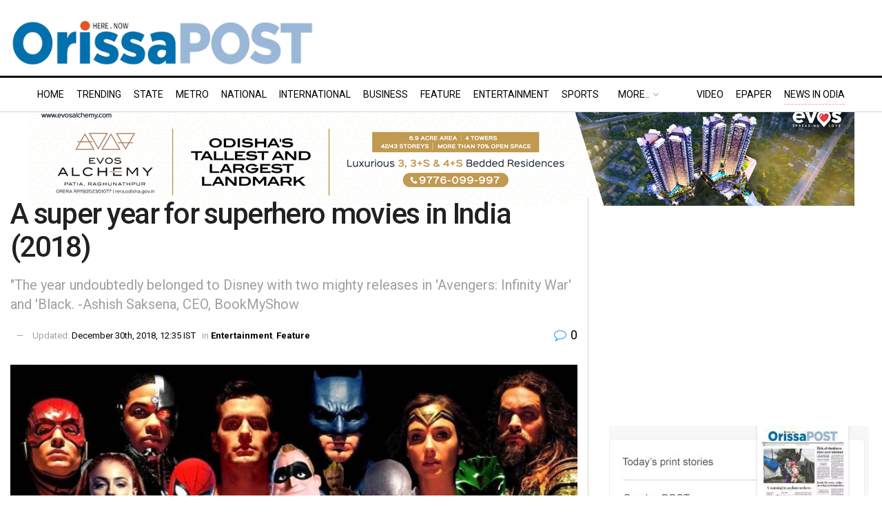

--- FILE ---
content_type: text/html; charset=UTF-8
request_url: https://www.orissapost.com/a-super-year-for-superhero-movies-in-india-2018/
body_size: 41771
content:
<!doctype html>
<!--[if lt IE 7]> <html class="no-js lt-ie9 lt-ie8 lt-ie7" lang="en-US"> <![endif]-->
<!--[if IE 7]>    <html class="no-js lt-ie9 lt-ie8" lang="en-US"> <![endif]-->
<!--[if IE 8]>    <html class="no-js lt-ie9" lang="en-US"> <![endif]-->
<!--[if IE 9]>    <html class="no-js lt-ie10" lang="en-US"> <![endif]-->
<!--[if gt IE 8]><!-->
<html class="no-js" lang="en-US">
<!--<![endif]-->

<head>
  <meta http-equiv="Content-Type" content="text/html; charset=UTF-8" />
  <meta name='viewport' content='width=device-width, initial-scale=1, user-scalable=yes' />
  <link rel="profile" href="https://gmpg.org/xfn/11" />
  <link rel="pingback" href="https://www.orissapost.com/xmlrpc.php" />
  <meta name='robots' content='index, follow, max-image-preview:large, max-snippet:-1, max-video-preview:-1' />
	<style>img:is([sizes="auto" i], [sizes^="auto," i]) { contain-intrinsic-size: 3000px 1500px }</style>
				<script type="text/javascript">
			  var jnews_ajax_url = '/?ajax-request=jnews'
			</script>
			<script type="text/javascript">;window.jnews=window.jnews||{},window.jnews.library=window.jnews.library||{},window.jnews.library=function(){"use strict";var e=this;e.win=window,e.doc=document,e.noop=function(){},e.globalBody=e.doc.getElementsByTagName("body")[0],e.globalBody=e.globalBody?e.globalBody:e.doc,e.win.jnewsDataStorage=e.win.jnewsDataStorage||{_storage:new WeakMap,put:function(e,t,n){this._storage.has(e)||this._storage.set(e,new Map),this._storage.get(e).set(t,n)},get:function(e,t){return this._storage.get(e).get(t)},has:function(e,t){return this._storage.has(e)&&this._storage.get(e).has(t)},remove:function(e,t){var n=this._storage.get(e).delete(t);return 0===!this._storage.get(e).size&&this._storage.delete(e),n}},e.windowWidth=function(){return e.win.innerWidth||e.docEl.clientWidth||e.globalBody.clientWidth},e.windowHeight=function(){return e.win.innerHeight||e.docEl.clientHeight||e.globalBody.clientHeight},e.requestAnimationFrame=e.win.requestAnimationFrame||e.win.webkitRequestAnimationFrame||e.win.mozRequestAnimationFrame||e.win.msRequestAnimationFrame||window.oRequestAnimationFrame||function(e){return setTimeout(e,1e3/60)},e.cancelAnimationFrame=e.win.cancelAnimationFrame||e.win.webkitCancelAnimationFrame||e.win.webkitCancelRequestAnimationFrame||e.win.mozCancelAnimationFrame||e.win.msCancelRequestAnimationFrame||e.win.oCancelRequestAnimationFrame||function(e){clearTimeout(e)},e.classListSupport="classList"in document.createElement("_"),e.hasClass=e.classListSupport?function(e,t){return e.classList.contains(t)}:function(e,t){return e.className.indexOf(t)>=0},e.addClass=e.classListSupport?function(t,n){e.hasClass(t,n)||t.classList.add(n)}:function(t,n){e.hasClass(t,n)||(t.className+=" "+n)},e.removeClass=e.classListSupport?function(t,n){e.hasClass(t,n)&&t.classList.remove(n)}:function(t,n){e.hasClass(t,n)&&(t.className=t.className.replace(n,""))},e.objKeys=function(e){var t=[];for(var n in e)Object.prototype.hasOwnProperty.call(e,n)&&t.push(n);return t},e.isObjectSame=function(e,t){var n=!0;return JSON.stringify(e)!==JSON.stringify(t)&&(n=!1),n},e.extend=function(){for(var e,t,n,o=arguments[0]||{},i=1,a=arguments.length;i<a;i++)if(null!==(e=arguments[i]))for(t in e)o!==(n=e[t])&&void 0!==n&&(o[t]=n);return o},e.dataStorage=e.win.jnewsDataStorage,e.isVisible=function(e){return 0!==e.offsetWidth&&0!==e.offsetHeight||e.getBoundingClientRect().length},e.getHeight=function(e){return e.offsetHeight||e.clientHeight||e.getBoundingClientRect().height},e.getWidth=function(e){return e.offsetWidth||e.clientWidth||e.getBoundingClientRect().width},e.supportsPassive=!1;try{var t=Object.defineProperty({},"passive",{get:function(){e.supportsPassive=!0}});"createEvent"in e.doc?e.win.addEventListener("test",null,t):"fireEvent"in e.doc&&e.win.attachEvent("test",null)}catch(e){}e.passiveOption=!!e.supportsPassive&&{passive:!0},e.setStorage=function(e,t){e="jnews-"+e;var n={expired:Math.floor(((new Date).getTime()+432e5)/1e3)};t=Object.assign(n,t);localStorage.setItem(e,JSON.stringify(t))},e.getStorage=function(e){e="jnews-"+e;var t=localStorage.getItem(e);return null!==t&&0<t.length?JSON.parse(localStorage.getItem(e)):{}},e.expiredStorage=function(){var t,n="jnews-";for(var o in localStorage)o.indexOf(n)>-1&&"undefined"!==(t=e.getStorage(o.replace(n,""))).expired&&t.expired<Math.floor((new Date).getTime()/1e3)&&localStorage.removeItem(o)},e.addEvents=function(t,n,o){for(var i in n){var a=["touchstart","touchmove"].indexOf(i)>=0&&!o&&e.passiveOption;"createEvent"in e.doc?t.addEventListener(i,n[i],a):"fireEvent"in e.doc&&t.attachEvent("on"+i,n[i])}},e.removeEvents=function(t,n){for(var o in n)"createEvent"in e.doc?t.removeEventListener(o,n[o]):"fireEvent"in e.doc&&t.detachEvent("on"+o,n[o])},e.triggerEvents=function(t,n,o){var i;o=o||{detail:null};return"createEvent"in e.doc?(!(i=e.doc.createEvent("CustomEvent")||new CustomEvent(n)).initCustomEvent||i.initCustomEvent(n,!0,!1,o),void t.dispatchEvent(i)):"fireEvent"in e.doc?((i=e.doc.createEventObject()).eventType=n,void t.fireEvent("on"+i.eventType,i)):void 0},e.getParents=function(t,n){void 0===n&&(n=e.doc);for(var o=[],i=t.parentNode,a=!1;!a;)if(i){var r=i;r.querySelectorAll(n).length?a=!0:(o.push(r),i=r.parentNode)}else o=[],a=!0;return o},e.forEach=function(e,t,n){for(var o=0,i=e.length;o<i;o++)t.call(n,e[o],o)},e.getText=function(e){return e.innerText||e.textContent},e.setText=function(e,t){var n="object"==typeof t?t.innerText||t.textContent:t;e.innerText&&(e.innerText=n),e.textContent&&(e.textContent=n)},e.httpBuildQuery=function(t){return e.objKeys(t).reduce(function t(n){var o=arguments.length>1&&void 0!==arguments[1]?arguments[1]:null;return function(i,a){var r=n[a];a=encodeURIComponent(a);var s=o?"".concat(o,"[").concat(a,"]"):a;return null==r||"function"==typeof r?(i.push("".concat(s,"=")),i):["number","boolean","string"].includes(typeof r)?(i.push("".concat(s,"=").concat(encodeURIComponent(r))),i):(i.push(e.objKeys(r).reduce(t(r,s),[]).join("&")),i)}}(t),[]).join("&")},e.get=function(t,n,o,i){return o="function"==typeof o?o:e.noop,e.ajax("GET",t,n,o,i)},e.post=function(t,n,o,i){return o="function"==typeof o?o:e.noop,e.ajax("POST",t,n,o,i)},e.ajax=function(t,n,o,i,a){var r=new XMLHttpRequest,s=n,c=e.httpBuildQuery(o);if(t=-1!=["GET","POST"].indexOf(t)?t:"GET",r.open(t,s+("GET"==t?"?"+c:""),!0),"POST"==t&&r.setRequestHeader("Content-type","application/x-www-form-urlencoded"),r.setRequestHeader("X-Requested-With","XMLHttpRequest"),r.onreadystatechange=function(){4===r.readyState&&200<=r.status&&300>r.status&&"function"==typeof i&&i.call(void 0,r.response)},void 0!==a&&!a){return{xhr:r,send:function(){r.send("POST"==t?c:null)}}}return r.send("POST"==t?c:null),{xhr:r}},e.scrollTo=function(t,n,o){function i(e,t,n){this.start=this.position(),this.change=e-this.start,this.currentTime=0,this.increment=20,this.duration=void 0===n?500:n,this.callback=t,this.finish=!1,this.animateScroll()}return Math.easeInOutQuad=function(e,t,n,o){return(e/=o/2)<1?n/2*e*e+t:-n/2*(--e*(e-2)-1)+t},i.prototype.stop=function(){this.finish=!0},i.prototype.move=function(t){e.doc.documentElement.scrollTop=t,e.globalBody.parentNode.scrollTop=t,e.globalBody.scrollTop=t},i.prototype.position=function(){return e.doc.documentElement.scrollTop||e.globalBody.parentNode.scrollTop||e.globalBody.scrollTop},i.prototype.animateScroll=function(){this.currentTime+=this.increment;var t=Math.easeInOutQuad(this.currentTime,this.start,this.change,this.duration);this.move(t),this.currentTime<this.duration&&!this.finish?e.requestAnimationFrame.call(e.win,this.animateScroll.bind(this)):this.callback&&"function"==typeof this.callback&&this.callback()},new i(t,n,o)},e.unwrap=function(t){var n,o=t;e.forEach(t,(function(e,t){n?n+=e:n=e})),o.replaceWith(n)},e.performance={start:function(e){performance.mark(e+"Start")},stop:function(e){performance.mark(e+"End"),performance.measure(e,e+"Start",e+"End")}},e.fps=function(){var t=0,n=0,o=0;!function(){var i=t=0,a=0,r=0,s=document.getElementById("fpsTable"),c=function(t){void 0===document.getElementsByTagName("body")[0]?e.requestAnimationFrame.call(e.win,(function(){c(t)})):document.getElementsByTagName("body")[0].appendChild(t)};null===s&&((s=document.createElement("div")).style.position="fixed",s.style.top="120px",s.style.left="10px",s.style.width="100px",s.style.height="20px",s.style.border="1px solid black",s.style.fontSize="11px",s.style.zIndex="100000",s.style.backgroundColor="white",s.id="fpsTable",c(s));var l=function(){o++,n=Date.now(),(a=(o/(r=(n-t)/1e3)).toPrecision(2))!=i&&(i=a,s.innerHTML=i+"fps"),1<r&&(t=n,o=0),e.requestAnimationFrame.call(e.win,l)};l()}()},e.instr=function(e,t){for(var n=0;n<t.length;n++)if(-1!==e.toLowerCase().indexOf(t[n].toLowerCase()))return!0},e.winLoad=function(t,n){function o(o){if("complete"===e.doc.readyState||"interactive"===e.doc.readyState)return!o||n?setTimeout(t,n||1):t(o),1}o()||e.addEvents(e.win,{load:o})},e.docReady=function(t,n){function o(o){if("complete"===e.doc.readyState||"interactive"===e.doc.readyState)return!o||n?setTimeout(t,n||1):t(o),1}o()||e.addEvents(e.doc,{DOMContentLoaded:o})},e.fireOnce=function(){e.docReady((function(){e.assets=e.assets||[],e.assets.length&&(e.boot(),e.load_assets())}),50)},e.boot=function(){e.length&&e.doc.querySelectorAll("style[media]").forEach((function(e){"not all"==e.getAttribute("media")&&e.removeAttribute("media")}))},e.create_js=function(t,n){var o=e.doc.createElement("script");switch(o.setAttribute("src",t),n){case"defer":o.setAttribute("defer",!0);break;case"async":o.setAttribute("async",!0);break;case"deferasync":o.setAttribute("defer",!0),o.setAttribute("async",!0)}e.globalBody.appendChild(o)},e.load_assets=function(){"object"==typeof e.assets&&e.forEach(e.assets.slice(0),(function(t,n){var o="";t.defer&&(o+="defer"),t.async&&(o+="async"),e.create_js(t.url,o);var i=e.assets.indexOf(t);i>-1&&e.assets.splice(i,1)})),e.assets=jnewsoption.au_scripts=window.jnewsads=[]},e.setCookie=function(e,t,n){var o="";if(n){var i=new Date;i.setTime(i.getTime()+24*n*60*60*1e3),o="; expires="+i.toUTCString()}document.cookie=e+"="+(t||"")+o+"; path=/"},e.getCookie=function(e){for(var t=e+"=",n=document.cookie.split(";"),o=0;o<n.length;o++){for(var i=n[o];" "==i.charAt(0);)i=i.substring(1,i.length);if(0==i.indexOf(t))return i.substring(t.length,i.length)}return null},e.eraseCookie=function(e){document.cookie=e+"=; Path=/; Expires=Thu, 01 Jan 1970 00:00:01 GMT;"},e.docReady((function(){e.globalBody=e.globalBody==e.doc?e.doc.getElementsByTagName("body")[0]:e.globalBody,e.globalBody=e.globalBody?e.globalBody:e.doc})),e.winLoad((function(){e.winLoad((function(){var t=!1;if(void 0!==window.jnewsadmin)if(void 0!==window.file_version_checker){var n=e.objKeys(window.file_version_checker);n.length?n.forEach((function(e){t||"10.0.4"===window.file_version_checker[e]||(t=!0)})):t=!0}else t=!0;t&&(window.jnewsHelper.getMessage(),window.jnewsHelper.getNotice())}),2500)}))},window.jnews.library=new window.jnews.library;</script>
	<!-- This site is optimized with the Yoast SEO plugin v25.9 - https://yoast.com/wordpress/plugins/seo/ -->
	<title>A super year for superhero movies in India (2018) - OrissaPOST</title>
	<link rel="canonical" href="https://www.orissapost.com/a-super-year-for-superhero-movies-in-india-2018/" />
	<meta property="og:locale" content="en_US" />
	<meta property="og:type" content="article" />
	<meta property="og:title" content="A super year for superhero movies in India (2018) - OrissaPOST" />
	<meta property="og:description" content="New Delhi: From &#8220;Avengers: Infinity War&#8221;, &#8220;Mission: Impossible Fallout&#8221;, &#8220;Deadpool 2&#8221;, &#8220;Black Panther&#8221;, &#8220;Venom&#8221; to &#8220;Aquaman&#8221; &#8212; 2018 was a big year for superhero films and big franchises in India. &#8220;It has been a phenomenal year for Hollywood with mega hits like &#8216;Avengers: Infinity War&#8217;, &#8216;Deadpool 2&#8217;, &#8216;Black Panther&#8217; &#8212; besides giving Bollywood movies released [&hellip;]" />
	<meta property="og:url" content="https://www.orissapost.com/a-super-year-for-superhero-movies-in-india-2018/" />
	<meta property="og:site_name" content="Odisha News, Odisha Latest news, Odisha Daily - OrissaPOST" />
	<meta property="article:published_time" content="2018-12-30T07:05:53+00:00" />
	<meta property="article:modified_time" content="2018-12-30T07:09:52+00:00" />
	<meta property="og:image" content="https://www.orissapost.com/wp-content/uploads/2018/12/Superhero-movies-sequels-coming-soon.jpg" />
	<meta property="og:image:width" content="1700" />
	<meta property="og:image:height" content="850" />
	<meta property="og:image:type" content="image/jpeg" />
	<meta name="author" content="Post News Network" />
	<meta name="twitter:card" content="summary_large_image" />
	<meta name="twitter:label1" content="Written by" />
	<meta name="twitter:data1" content="Post News Network" />
	<meta name="twitter:label2" content="Est. reading time" />
	<meta name="twitter:data2" content="5 minutes" />
	<script type="application/ld+json" class="yoast-schema-graph">{"@context":"https://schema.org","@graph":[{"@type":"Article","@id":"https://www.orissapost.com/a-super-year-for-superhero-movies-in-india-2018/#article","isPartOf":{"@id":"https://www.orissapost.com/a-super-year-for-superhero-movies-in-india-2018/"},"author":{"name":"Post News Network","@id":"https://www.orissapost.com/#/schema/person/14ad9b9900151d083bc4fa81881e9c49"},"headline":"A super year for superhero movies in India (2018)","datePublished":"2018-12-30T07:05:53+00:00","dateModified":"2018-12-30T07:09:52+00:00","mainEntityOfPage":{"@id":"https://www.orissapost.com/a-super-year-for-superhero-movies-in-india-2018/"},"wordCount":960,"commentCount":0,"publisher":{"@id":"https://www.orissapost.com/#organization"},"image":{"@id":"https://www.orissapost.com/a-super-year-for-superhero-movies-in-india-2018/#primaryimage"},"thumbnailUrl":"https://www.orissapost.com/wp-content/uploads/2018/12/Superhero-movies-sequels-coming-soon.jpg","keywords":["2018","Black Panther","Box office","Box Office collection","Deadpool 2","Mission: Impossible Fallout","Rampage"],"articleSection":["Entertainment","Feature"],"inLanguage":"en-US","potentialAction":[{"@type":"CommentAction","name":"Comment","target":["https://www.orissapost.com/a-super-year-for-superhero-movies-in-india-2018/#respond"]}]},{"@type":"WebPage","@id":"https://www.orissapost.com/a-super-year-for-superhero-movies-in-india-2018/","url":"https://www.orissapost.com/a-super-year-for-superhero-movies-in-india-2018/","name":"A super year for superhero movies in India (2018) - OrissaPOST","isPartOf":{"@id":"https://www.orissapost.com/#website"},"primaryImageOfPage":{"@id":"https://www.orissapost.com/a-super-year-for-superhero-movies-in-india-2018/#primaryimage"},"image":{"@id":"https://www.orissapost.com/a-super-year-for-superhero-movies-in-india-2018/#primaryimage"},"thumbnailUrl":"https://www.orissapost.com/wp-content/uploads/2018/12/Superhero-movies-sequels-coming-soon.jpg","datePublished":"2018-12-30T07:05:53+00:00","dateModified":"2018-12-30T07:09:52+00:00","breadcrumb":{"@id":"https://www.orissapost.com/a-super-year-for-superhero-movies-in-india-2018/#breadcrumb"},"inLanguage":"en-US","potentialAction":[{"@type":"ReadAction","target":["https://www.orissapost.com/a-super-year-for-superhero-movies-in-india-2018/"]}]},{"@type":"ImageObject","inLanguage":"en-US","@id":"https://www.orissapost.com/a-super-year-for-superhero-movies-in-india-2018/#primaryimage","url":"https://www.orissapost.com/wp-content/uploads/2018/12/Superhero-movies-sequels-coming-soon.jpg","contentUrl":"https://www.orissapost.com/wp-content/uploads/2018/12/Superhero-movies-sequels-coming-soon.jpg","width":1700,"height":850},{"@type":"BreadcrumbList","@id":"https://www.orissapost.com/a-super-year-for-superhero-movies-in-india-2018/#breadcrumb","itemListElement":[{"@type":"ListItem","position":1,"name":"Home","item":"https://www.orissapost.com/"},{"@type":"ListItem","position":2,"name":"A super year for superhero movies in India (2018)"}]},{"@type":"WebSite","@id":"https://www.orissapost.com/#website","url":"https://www.orissapost.com/","name":"Odisha News, Odisha Latest news, Odisha Daily - OrissaPOST","description":"English Daily From Odisha","publisher":{"@id":"https://www.orissapost.com/#organization"},"potentialAction":[{"@type":"SearchAction","target":{"@type":"EntryPoint","urlTemplate":"https://www.orissapost.com/?s={search_term_string}"},"query-input":{"@type":"PropertyValueSpecification","valueRequired":true,"valueName":"search_term_string"}}],"inLanguage":"en-US"},{"@type":"Organization","@id":"https://www.orissapost.com/#organization","name":"OrissaPOST","url":"https://www.orissapost.com/","logo":{"@type":"ImageObject","inLanguage":"en-US","@id":"https://www.orissapost.com/#/schema/logo/image/","url":"https://www.orissapost.com/wp-content/uploads/2018/06/logo-2.png","contentUrl":"https://www.orissapost.com/wp-content/uploads/2018/06/logo-2.png","width":500,"height":91,"caption":"OrissaPOST"},"image":{"@id":"https://www.orissapost.com/#/schema/logo/image/"}},{"@type":"Person","@id":"https://www.orissapost.com/#/schema/person/14ad9b9900151d083bc4fa81881e9c49","name":"Post News Network","image":{"@type":"ImageObject","inLanguage":"en-US","@id":"https://www.orissapost.com/#/schema/person/image/","url":"https://secure.gravatar.com/avatar/37b8e32279b7c1fe407861ad97ea7f3c0ac428ed78d23562c21e6b636f21abb9?s=96&d=mm&r=g","contentUrl":"https://secure.gravatar.com/avatar/37b8e32279b7c1fe407861ad97ea7f3c0ac428ed78d23562c21e6b636f21abb9?s=96&d=mm&r=g","caption":"Post News Network"},"sameAs":["https://www.orissapost.com"],"url":"https://www.orissapost.com/author/postnews/"}]}</script>
	<!-- / Yoast SEO plugin. -->


<link rel='dns-prefetch' href='//www.orissapost.com' />
<link rel='dns-prefetch' href='//widgetlogic.org' />
<link rel='dns-prefetch' href='//stats.wp.com' />
<link rel='dns-prefetch' href='//fonts.googleapis.com' />
<link rel='preconnect' href='https://fonts.gstatic.com' />
<link rel="alternate" type="application/rss+xml" title="Odisha News, Odisha Latest news, Odisha Daily - OrissaPOST &raquo; Feed" href="https://www.orissapost.com/feed/" />
<link rel="alternate" type="application/rss+xml" title="Odisha News, Odisha Latest news, Odisha Daily - OrissaPOST &raquo; Comments Feed" href="https://www.orissapost.com/comments/feed/" />
<script type="text/javascript" id="wpp-js" src="https://www.orissapost.com/wp-content/plugins/wordpress-popular-posts/assets/js/wpp.min.js?ver=7.3.3" data-sampling="0" data-sampling-rate="100" data-api-url="https://www.orissapost.com/wp-json/wordpress-popular-posts" data-post-id="189440" data-token="58dea58829" data-lang="0" data-debug="0"></script>
<link rel="alternate" type="application/rss+xml" title="Odisha News, Odisha Latest news, Odisha Daily - OrissaPOST &raquo; A super year for superhero movies in India (2018) Comments Feed" href="https://www.orissapost.com/a-super-year-for-superhero-movies-in-india-2018/feed/" />
<script type="text/javascript">
/* <![CDATA[ */
window._wpemojiSettings = {"baseUrl":"https:\/\/s.w.org\/images\/core\/emoji\/16.0.1\/72x72\/","ext":".png","svgUrl":"https:\/\/s.w.org\/images\/core\/emoji\/16.0.1\/svg\/","svgExt":".svg","source":{"concatemoji":"https:\/\/www.orissapost.com\/wp-includes\/js\/wp-emoji-release.min.js?ver=6.8.3"}};
/*! This file is auto-generated */
!function(s,n){var o,i,e;function c(e){try{var t={supportTests:e,timestamp:(new Date).valueOf()};sessionStorage.setItem(o,JSON.stringify(t))}catch(e){}}function p(e,t,n){e.clearRect(0,0,e.canvas.width,e.canvas.height),e.fillText(t,0,0);var t=new Uint32Array(e.getImageData(0,0,e.canvas.width,e.canvas.height).data),a=(e.clearRect(0,0,e.canvas.width,e.canvas.height),e.fillText(n,0,0),new Uint32Array(e.getImageData(0,0,e.canvas.width,e.canvas.height).data));return t.every(function(e,t){return e===a[t]})}function u(e,t){e.clearRect(0,0,e.canvas.width,e.canvas.height),e.fillText(t,0,0);for(var n=e.getImageData(16,16,1,1),a=0;a<n.data.length;a++)if(0!==n.data[a])return!1;return!0}function f(e,t,n,a){switch(t){case"flag":return n(e,"\ud83c\udff3\ufe0f\u200d\u26a7\ufe0f","\ud83c\udff3\ufe0f\u200b\u26a7\ufe0f")?!1:!n(e,"\ud83c\udde8\ud83c\uddf6","\ud83c\udde8\u200b\ud83c\uddf6")&&!n(e,"\ud83c\udff4\udb40\udc67\udb40\udc62\udb40\udc65\udb40\udc6e\udb40\udc67\udb40\udc7f","\ud83c\udff4\u200b\udb40\udc67\u200b\udb40\udc62\u200b\udb40\udc65\u200b\udb40\udc6e\u200b\udb40\udc67\u200b\udb40\udc7f");case"emoji":return!a(e,"\ud83e\udedf")}return!1}function g(e,t,n,a){var r="undefined"!=typeof WorkerGlobalScope&&self instanceof WorkerGlobalScope?new OffscreenCanvas(300,150):s.createElement("canvas"),o=r.getContext("2d",{willReadFrequently:!0}),i=(o.textBaseline="top",o.font="600 32px Arial",{});return e.forEach(function(e){i[e]=t(o,e,n,a)}),i}function t(e){var t=s.createElement("script");t.src=e,t.defer=!0,s.head.appendChild(t)}"undefined"!=typeof Promise&&(o="wpEmojiSettingsSupports",i=["flag","emoji"],n.supports={everything:!0,everythingExceptFlag:!0},e=new Promise(function(e){s.addEventListener("DOMContentLoaded",e,{once:!0})}),new Promise(function(t){var n=function(){try{var e=JSON.parse(sessionStorage.getItem(o));if("object"==typeof e&&"number"==typeof e.timestamp&&(new Date).valueOf()<e.timestamp+604800&&"object"==typeof e.supportTests)return e.supportTests}catch(e){}return null}();if(!n){if("undefined"!=typeof Worker&&"undefined"!=typeof OffscreenCanvas&&"undefined"!=typeof URL&&URL.createObjectURL&&"undefined"!=typeof Blob)try{var e="postMessage("+g.toString()+"("+[JSON.stringify(i),f.toString(),p.toString(),u.toString()].join(",")+"));",a=new Blob([e],{type:"text/javascript"}),r=new Worker(URL.createObjectURL(a),{name:"wpTestEmojiSupports"});return void(r.onmessage=function(e){c(n=e.data),r.terminate(),t(n)})}catch(e){}c(n=g(i,f,p,u))}t(n)}).then(function(e){for(var t in e)n.supports[t]=e[t],n.supports.everything=n.supports.everything&&n.supports[t],"flag"!==t&&(n.supports.everythingExceptFlag=n.supports.everythingExceptFlag&&n.supports[t]);n.supports.everythingExceptFlag=n.supports.everythingExceptFlag&&!n.supports.flag,n.DOMReady=!1,n.readyCallback=function(){n.DOMReady=!0}}).then(function(){return e}).then(function(){var e;n.supports.everything||(n.readyCallback(),(e=n.source||{}).concatemoji?t(e.concatemoji):e.wpemoji&&e.twemoji&&(t(e.twemoji),t(e.wpemoji)))}))}((window,document),window._wpemojiSettings);
/* ]]> */
</script>
<style id='wp-emoji-styles-inline-css' type='text/css'>

	img.wp-smiley, img.emoji {
		display: inline !important;
		border: none !important;
		box-shadow: none !important;
		height: 1em !important;
		width: 1em !important;
		margin: 0 0.07em !important;
		vertical-align: -0.1em !important;
		background: none !important;
		padding: 0 !important;
	}
</style>
<link rel='stylesheet' id='wp-block-library-css' href='https://www.orissapost.com/wp-includes/css/dist/block-library/style.min.css?ver=6.8.3' type='text/css' media='all' />
<style id='classic-theme-styles-inline-css' type='text/css'>
/*! This file is auto-generated */
.wp-block-button__link{color:#fff;background-color:#32373c;border-radius:9999px;box-shadow:none;text-decoration:none;padding:calc(.667em + 2px) calc(1.333em + 2px);font-size:1.125em}.wp-block-file__button{background:#32373c;color:#fff;text-decoration:none}
</style>
<link rel='stylesheet' id='wp-components-css' href='https://www.orissapost.com/wp-includes/css/dist/components/style.min.css?ver=6.8.3' type='text/css' media='all' />
<link rel='stylesheet' id='wp-preferences-css' href='https://www.orissapost.com/wp-includes/css/dist/preferences/style.min.css?ver=6.8.3' type='text/css' media='all' />
<link rel='stylesheet' id='wp-block-editor-css' href='https://www.orissapost.com/wp-includes/css/dist/block-editor/style.min.css?ver=6.8.3' type='text/css' media='all' />
<link rel='stylesheet' id='wp-reusable-blocks-css' href='https://www.orissapost.com/wp-includes/css/dist/reusable-blocks/style.min.css?ver=6.8.3' type='text/css' media='all' />
<link rel='stylesheet' id='wp-patterns-css' href='https://www.orissapost.com/wp-includes/css/dist/patterns/style.min.css?ver=6.8.3' type='text/css' media='all' />
<link rel='stylesheet' id='wp-editor-css' href='https://www.orissapost.com/wp-includes/css/dist/editor/style.min.css?ver=6.8.3' type='text/css' media='all' />
<link rel='stylesheet' id='sjb_shortcode_block-cgb-style-css-css' href='https://www.orissapost.com/wp-content/plugins/simple-job-board/sjb-block/dist/blocks.style.build.css' type='text/css' media='all' />
<link rel='stylesheet' id='block-widget-css' href='https://www.orissapost.com/wp-content/plugins/widget-logic/block_widget/css/widget.css?ver=1725121622' type='text/css' media='all' />
<style id='global-styles-inline-css' type='text/css'>
:root{--wp--preset--aspect-ratio--square: 1;--wp--preset--aspect-ratio--4-3: 4/3;--wp--preset--aspect-ratio--3-4: 3/4;--wp--preset--aspect-ratio--3-2: 3/2;--wp--preset--aspect-ratio--2-3: 2/3;--wp--preset--aspect-ratio--16-9: 16/9;--wp--preset--aspect-ratio--9-16: 9/16;--wp--preset--color--black: #000000;--wp--preset--color--cyan-bluish-gray: #abb8c3;--wp--preset--color--white: #ffffff;--wp--preset--color--pale-pink: #f78da7;--wp--preset--color--vivid-red: #cf2e2e;--wp--preset--color--luminous-vivid-orange: #ff6900;--wp--preset--color--luminous-vivid-amber: #fcb900;--wp--preset--color--light-green-cyan: #7bdcb5;--wp--preset--color--vivid-green-cyan: #00d084;--wp--preset--color--pale-cyan-blue: #8ed1fc;--wp--preset--color--vivid-cyan-blue: #0693e3;--wp--preset--color--vivid-purple: #9b51e0;--wp--preset--gradient--vivid-cyan-blue-to-vivid-purple: linear-gradient(135deg,rgba(6,147,227,1) 0%,rgb(155,81,224) 100%);--wp--preset--gradient--light-green-cyan-to-vivid-green-cyan: linear-gradient(135deg,rgb(122,220,180) 0%,rgb(0,208,130) 100%);--wp--preset--gradient--luminous-vivid-amber-to-luminous-vivid-orange: linear-gradient(135deg,rgba(252,185,0,1) 0%,rgba(255,105,0,1) 100%);--wp--preset--gradient--luminous-vivid-orange-to-vivid-red: linear-gradient(135deg,rgba(255,105,0,1) 0%,rgb(207,46,46) 100%);--wp--preset--gradient--very-light-gray-to-cyan-bluish-gray: linear-gradient(135deg,rgb(238,238,238) 0%,rgb(169,184,195) 100%);--wp--preset--gradient--cool-to-warm-spectrum: linear-gradient(135deg,rgb(74,234,220) 0%,rgb(151,120,209) 20%,rgb(207,42,186) 40%,rgb(238,44,130) 60%,rgb(251,105,98) 80%,rgb(254,248,76) 100%);--wp--preset--gradient--blush-light-purple: linear-gradient(135deg,rgb(255,206,236) 0%,rgb(152,150,240) 100%);--wp--preset--gradient--blush-bordeaux: linear-gradient(135deg,rgb(254,205,165) 0%,rgb(254,45,45) 50%,rgb(107,0,62) 100%);--wp--preset--gradient--luminous-dusk: linear-gradient(135deg,rgb(255,203,112) 0%,rgb(199,81,192) 50%,rgb(65,88,208) 100%);--wp--preset--gradient--pale-ocean: linear-gradient(135deg,rgb(255,245,203) 0%,rgb(182,227,212) 50%,rgb(51,167,181) 100%);--wp--preset--gradient--electric-grass: linear-gradient(135deg,rgb(202,248,128) 0%,rgb(113,206,126) 100%);--wp--preset--gradient--midnight: linear-gradient(135deg,rgb(2,3,129) 0%,rgb(40,116,252) 100%);--wp--preset--font-size--small: 13px;--wp--preset--font-size--medium: 20px;--wp--preset--font-size--large: 36px;--wp--preset--font-size--x-large: 42px;--wp--preset--spacing--20: 0.44rem;--wp--preset--spacing--30: 0.67rem;--wp--preset--spacing--40: 1rem;--wp--preset--spacing--50: 1.5rem;--wp--preset--spacing--60: 2.25rem;--wp--preset--spacing--70: 3.38rem;--wp--preset--spacing--80: 5.06rem;--wp--preset--shadow--natural: 6px 6px 9px rgba(0, 0, 0, 0.2);--wp--preset--shadow--deep: 12px 12px 50px rgba(0, 0, 0, 0.4);--wp--preset--shadow--sharp: 6px 6px 0px rgba(0, 0, 0, 0.2);--wp--preset--shadow--outlined: 6px 6px 0px -3px rgba(255, 255, 255, 1), 6px 6px rgba(0, 0, 0, 1);--wp--preset--shadow--crisp: 6px 6px 0px rgba(0, 0, 0, 1);}:where(.is-layout-flex){gap: 0.5em;}:where(.is-layout-grid){gap: 0.5em;}body .is-layout-flex{display: flex;}.is-layout-flex{flex-wrap: wrap;align-items: center;}.is-layout-flex > :is(*, div){margin: 0;}body .is-layout-grid{display: grid;}.is-layout-grid > :is(*, div){margin: 0;}:where(.wp-block-columns.is-layout-flex){gap: 2em;}:where(.wp-block-columns.is-layout-grid){gap: 2em;}:where(.wp-block-post-template.is-layout-flex){gap: 1.25em;}:where(.wp-block-post-template.is-layout-grid){gap: 1.25em;}.has-black-color{color: var(--wp--preset--color--black) !important;}.has-cyan-bluish-gray-color{color: var(--wp--preset--color--cyan-bluish-gray) !important;}.has-white-color{color: var(--wp--preset--color--white) !important;}.has-pale-pink-color{color: var(--wp--preset--color--pale-pink) !important;}.has-vivid-red-color{color: var(--wp--preset--color--vivid-red) !important;}.has-luminous-vivid-orange-color{color: var(--wp--preset--color--luminous-vivid-orange) !important;}.has-luminous-vivid-amber-color{color: var(--wp--preset--color--luminous-vivid-amber) !important;}.has-light-green-cyan-color{color: var(--wp--preset--color--light-green-cyan) !important;}.has-vivid-green-cyan-color{color: var(--wp--preset--color--vivid-green-cyan) !important;}.has-pale-cyan-blue-color{color: var(--wp--preset--color--pale-cyan-blue) !important;}.has-vivid-cyan-blue-color{color: var(--wp--preset--color--vivid-cyan-blue) !important;}.has-vivid-purple-color{color: var(--wp--preset--color--vivid-purple) !important;}.has-black-background-color{background-color: var(--wp--preset--color--black) !important;}.has-cyan-bluish-gray-background-color{background-color: var(--wp--preset--color--cyan-bluish-gray) !important;}.has-white-background-color{background-color: var(--wp--preset--color--white) !important;}.has-pale-pink-background-color{background-color: var(--wp--preset--color--pale-pink) !important;}.has-vivid-red-background-color{background-color: var(--wp--preset--color--vivid-red) !important;}.has-luminous-vivid-orange-background-color{background-color: var(--wp--preset--color--luminous-vivid-orange) !important;}.has-luminous-vivid-amber-background-color{background-color: var(--wp--preset--color--luminous-vivid-amber) !important;}.has-light-green-cyan-background-color{background-color: var(--wp--preset--color--light-green-cyan) !important;}.has-vivid-green-cyan-background-color{background-color: var(--wp--preset--color--vivid-green-cyan) !important;}.has-pale-cyan-blue-background-color{background-color: var(--wp--preset--color--pale-cyan-blue) !important;}.has-vivid-cyan-blue-background-color{background-color: var(--wp--preset--color--vivid-cyan-blue) !important;}.has-vivid-purple-background-color{background-color: var(--wp--preset--color--vivid-purple) !important;}.has-black-border-color{border-color: var(--wp--preset--color--black) !important;}.has-cyan-bluish-gray-border-color{border-color: var(--wp--preset--color--cyan-bluish-gray) !important;}.has-white-border-color{border-color: var(--wp--preset--color--white) !important;}.has-pale-pink-border-color{border-color: var(--wp--preset--color--pale-pink) !important;}.has-vivid-red-border-color{border-color: var(--wp--preset--color--vivid-red) !important;}.has-luminous-vivid-orange-border-color{border-color: var(--wp--preset--color--luminous-vivid-orange) !important;}.has-luminous-vivid-amber-border-color{border-color: var(--wp--preset--color--luminous-vivid-amber) !important;}.has-light-green-cyan-border-color{border-color: var(--wp--preset--color--light-green-cyan) !important;}.has-vivid-green-cyan-border-color{border-color: var(--wp--preset--color--vivid-green-cyan) !important;}.has-pale-cyan-blue-border-color{border-color: var(--wp--preset--color--pale-cyan-blue) !important;}.has-vivid-cyan-blue-border-color{border-color: var(--wp--preset--color--vivid-cyan-blue) !important;}.has-vivid-purple-border-color{border-color: var(--wp--preset--color--vivid-purple) !important;}.has-vivid-cyan-blue-to-vivid-purple-gradient-background{background: var(--wp--preset--gradient--vivid-cyan-blue-to-vivid-purple) !important;}.has-light-green-cyan-to-vivid-green-cyan-gradient-background{background: var(--wp--preset--gradient--light-green-cyan-to-vivid-green-cyan) !important;}.has-luminous-vivid-amber-to-luminous-vivid-orange-gradient-background{background: var(--wp--preset--gradient--luminous-vivid-amber-to-luminous-vivid-orange) !important;}.has-luminous-vivid-orange-to-vivid-red-gradient-background{background: var(--wp--preset--gradient--luminous-vivid-orange-to-vivid-red) !important;}.has-very-light-gray-to-cyan-bluish-gray-gradient-background{background: var(--wp--preset--gradient--very-light-gray-to-cyan-bluish-gray) !important;}.has-cool-to-warm-spectrum-gradient-background{background: var(--wp--preset--gradient--cool-to-warm-spectrum) !important;}.has-blush-light-purple-gradient-background{background: var(--wp--preset--gradient--blush-light-purple) !important;}.has-blush-bordeaux-gradient-background{background: var(--wp--preset--gradient--blush-bordeaux) !important;}.has-luminous-dusk-gradient-background{background: var(--wp--preset--gradient--luminous-dusk) !important;}.has-pale-ocean-gradient-background{background: var(--wp--preset--gradient--pale-ocean) !important;}.has-electric-grass-gradient-background{background: var(--wp--preset--gradient--electric-grass) !important;}.has-midnight-gradient-background{background: var(--wp--preset--gradient--midnight) !important;}.has-small-font-size{font-size: var(--wp--preset--font-size--small) !important;}.has-medium-font-size{font-size: var(--wp--preset--font-size--medium) !important;}.has-large-font-size{font-size: var(--wp--preset--font-size--large) !important;}.has-x-large-font-size{font-size: var(--wp--preset--font-size--x-large) !important;}
:where(.wp-block-post-template.is-layout-flex){gap: 1.25em;}:where(.wp-block-post-template.is-layout-grid){gap: 1.25em;}
:where(.wp-block-columns.is-layout-flex){gap: 2em;}:where(.wp-block-columns.is-layout-grid){gap: 2em;}
:root :where(.wp-block-pullquote){font-size: 1.5em;line-height: 1.6;}
</style>
<link rel='stylesheet' id='contact-form-7-css' href='https://www.orissapost.com/wp-content/plugins/contact-form-7/includes/css/styles.css?ver=6.1.1' type='text/css' media='all' />
<link crossorigin="anonymous" rel='stylesheet' id='simple-job-board-google-fonts-css' href='https://fonts.googleapis.com/css?family=Roboto%3A100%2C100i%2C300%2C300i%2C400%2C400i%2C500%2C500i%2C700%2C700i%2C900%2C900i&#038;ver=2.13.8' type='text/css' media='all' />
<link rel='stylesheet' id='sjb-fontawesome-css' href='https://www.orissapost.com/wp-content/plugins/simple-job-board/includes/css/font-awesome.min.css?ver=5.15.4' type='text/css' media='all' />
<link rel='stylesheet' id='simple-job-board-jquery-ui-css' href='https://www.orissapost.com/wp-content/plugins/simple-job-board/public/css/jquery-ui.css?ver=1.12.1' type='text/css' media='all' />
<link rel='stylesheet' id='simple-job-board-frontend-css' href='https://www.orissapost.com/wp-content/plugins/simple-job-board/public/css/simple-job-board-public.css?ver=3.0.0' type='text/css' media='all' />
<link rel='stylesheet' id='wordpress-popular-posts-css-css' href='https://www.orissapost.com/wp-content/plugins/wordpress-popular-posts/assets/css/wpp.css?ver=7.3.3' type='text/css' media='all' />
<link rel='stylesheet' id='jnews-parent-style-css' href='https://www.orissapost.com/wp-content/themes/jnews/style.css?ver=6.8.3' type='text/css' media='all' />
<link rel='stylesheet' id='js_composer_front-css' href='https://www.orissapost.com/wp-content/plugins/js_composer/assets/css/js_composer.min.css?ver=8.6.1' type='text/css' media='all' />
<link crossorigin="anonymous" rel='stylesheet' id='jeg_customizer_font-css' href='//fonts.googleapis.com/css?family=Roboto%3Aregular%2C500%2C700%2C500%2Cregular&#038;display=swap&#038;ver=1.3.0' type='text/css' media='all' />
<link rel='stylesheet' id='font-awesome-css' href='https://www.orissapost.com/wp-content/themes/jnews/assets/fonts/font-awesome/font-awesome.min.css?ver=1.0.0' type='text/css' media='all' />
<link rel='preload' as='font' type='font/woff2' crossorigin id='font-awesome-webfont-css' href='https://www.orissapost.com/wp-content/themes/jnews/assets/fonts/font-awesome/fonts/fontawesome-webfont.woff2?v=4.7.0' type='text/css' media='all' />
<link rel='preload' as='font' type='font/woff' crossorigin id='jnews-icon-webfont-css' href='https://www.orissapost.com/wp-content/themes/jnews/assets/fonts/jegicon/fonts/jegicon.woff' type='text/css' media='all' />
<link rel='preload' as='font' type='font/woff2' crossorigin id='vc-font-awesome-brands-webfont-css' href='https://www.orissapost.com/wp-content/plugins/js_composer/assets/lib/vendor/node_modules/@fortawesome/fontawesome-free/webfonts/fa-brands-400.woff2' type='text/css' media='all' />
<link rel='preload' as='font' type='font/woff2' crossorigin id='vc-font-awesome-regular-webfont-css' href='https://www.orissapost.com/wp-content/plugins/js_composer/assets/lib/vendor/node_modules/@fortawesome/fontawesome-free/webfonts/fa-regular-400.woff2' type='text/css' media='all' />
<link rel='preload' as='font' type='font/woff2' crossorigin id='vc-font-awesome-solid-webfont-css' href='https://www.orissapost.com/wp-content/plugins/js_composer/assets/lib/vendor/node_modules/@fortawesome/fontawesome-free/webfonts/fa-solid-900.woff2' type='text/css' media='all' />
<link rel='stylesheet' id='jnews-icon-css' href='https://www.orissapost.com/wp-content/themes/jnews/assets/fonts/jegicon/jegicon.css?ver=1.0.0' type='text/css' media='all' />
<link rel='stylesheet' id='jscrollpane-css' href='https://www.orissapost.com/wp-content/themes/jnews/assets/css/jquery.jscrollpane.css?ver=1.0.0' type='text/css' media='all' />
<link rel='stylesheet' id='oknav-css' href='https://www.orissapost.com/wp-content/themes/jnews/assets/css/okayNav.css?ver=1.0.0' type='text/css' media='all' />
<link rel='stylesheet' id='magnific-popup-css' href='https://www.orissapost.com/wp-content/themes/jnews/assets/css/magnific-popup.css?ver=1.0.0' type='text/css' media='all' />
<link rel='stylesheet' id='chosen-css' href='https://www.orissapost.com/wp-content/themes/jnews/assets/css/chosen/chosen.css?ver=1.0.0' type='text/css' media='all' />
<link rel='stylesheet' id='jnews-main-css' href='https://www.orissapost.com/wp-content/themes/jnews/assets/css/main.css?ver=1.0.0' type='text/css' media='all' />
<link rel='stylesheet' id='jnews-pages-css' href='https://www.orissapost.com/wp-content/themes/jnews/assets/css/pages.css?ver=1.0.0' type='text/css' media='all' />
<link rel='stylesheet' id='jnews-single-css' href='https://www.orissapost.com/wp-content/themes/jnews/assets/css/single.css?ver=1.0.0' type='text/css' media='all' />
<link rel='stylesheet' id='jnews-responsive-css' href='https://www.orissapost.com/wp-content/themes/jnews/assets/css/responsive.css?ver=1.0.0' type='text/css' media='all' />
<link rel='stylesheet' id='jnews-pb-temp-css' href='https://www.orissapost.com/wp-content/themes/jnews/assets/css/pb-temp.css?ver=1.0.0' type='text/css' media='all' />
<link rel='stylesheet' id='jnews-js-composer-css' href='https://www.orissapost.com/wp-content/themes/jnews/assets/css/js-composer-frontend.css?ver=1.0.0' type='text/css' media='all' />
<link rel='stylesheet' id='jnews-style-css' href='https://www.orissapost.com/wp-content/themes/jnews-child/style.css?ver=1.0.0' type='text/css' media='all' />
<link rel='stylesheet' id='jnews-darkmode-css' href='https://www.orissapost.com/wp-content/themes/jnews/assets/css/darkmode.css?ver=1.0.0' type='text/css' media='all' />
<link rel='stylesheet' id='popupaoc-public-style-css' href='https://www.orissapost.com/wp-content/plugins/popup-anything-on-click/assets/css/popupaoc-public.css?ver=2.8.9' type='text/css' media='all' />
<link rel='stylesheet' id='__EPYT__style-css' href='https://www.orissapost.com/wp-content/plugins/youtube-embed-plus/styles/ytprefs.min.css?ver=14.2.3' type='text/css' media='all' />
<style id='__EPYT__style-inline-css' type='text/css'>

                .epyt-gallery-thumb {
                        width: 33.333%;
                }
                
</style>
<link rel='stylesheet' id='jnews-select-share-css' href='https://www.orissapost.com/wp-content/plugins/jnews-social-share/assets/css/plugin.css' type='text/css' media='all' />
<script type="text/javascript" src="https://www.orissapost.com/wp-includes/js/jquery/jquery.min.js?ver=3.7.1" id="jquery-core-js"></script>
<script type="text/javascript" src="https://www.orissapost.com/wp-includes/js/jquery/jquery-migrate.min.js?ver=3.4.1" id="jquery-migrate-js"></script>
<script type="text/javascript" src="//www.orissapost.com/wp-content/uploads/jnews/gtag/gtag.js?ver=1764841187" id="jnews-google-tag-manager-js" defer></script>
<script type="text/javascript" id="jnews-google-tag-manager-js-after">
/* <![CDATA[ */
				window.addEventListener('DOMContentLoaded', function() {
					(function() {
						window.dataLayer = window.dataLayer || [];
						function gtag(){dataLayer.push(arguments);}
						gtag('js', new Date());
						gtag('config', 'G-ETZ06WMBGV');
					})();
				});
				
/* ]]> */
</script>
<script type="text/javascript" id="__ytprefs__-js-extra">
/* <![CDATA[ */
var _EPYT_ = {"ajaxurl":"https:\/\/www.orissapost.com\/wp-admin\/admin-ajax.php","security":"db931aa9c5","gallery_scrolloffset":"20","eppathtoscripts":"https:\/\/www.orissapost.com\/wp-content\/plugins\/youtube-embed-plus\/scripts\/","eppath":"https:\/\/www.orissapost.com\/wp-content\/plugins\/youtube-embed-plus\/","epresponsiveselector":"[\"iframe.__youtube_prefs__\"]","epdovol":"1","version":"14.2.3","evselector":"iframe.__youtube_prefs__[src], iframe[src*=\"youtube.com\/embed\/\"], iframe[src*=\"youtube-nocookie.com\/embed\/\"]","ajax_compat":"","maxres_facade":"eager","ytapi_load":"light","pause_others":"","stopMobileBuffer":"1","facade_mode":"","not_live_on_channel":""};
/* ]]> */
</script>
<script type="text/javascript" src="https://www.orissapost.com/wp-content/plugins/youtube-embed-plus/scripts/ytprefs.min.js?ver=14.2.3" id="__ytprefs__-js"></script>
<script type="text/javascript" src="https://www.orissapost.com/wp-includes/js/wp-embed.min.js?ver=6.8.3" id="wp-embed-js" defer="defer" data-wp-strategy="defer"></script>
<script></script><link rel="https://api.w.org/" href="https://www.orissapost.com/wp-json/" /><link rel="alternate" title="JSON" type="application/json" href="https://www.orissapost.com/wp-json/wp/v2/posts/189440" /><link rel="EditURI" type="application/rsd+xml" title="RSD" href="https://www.orissapost.com/xmlrpc.php?rsd" />
<meta name="generator" content="WordPress 6.8.3" />
<link rel='shortlink' href='https://www.orissapost.com/?p=189440' />
<link rel="alternate" title="oEmbed (JSON)" type="application/json+oembed" href="https://www.orissapost.com/wp-json/oembed/1.0/embed?url=https%3A%2F%2Fwww.orissapost.com%2Fa-super-year-for-superhero-movies-in-india-2018%2F" />
<link rel="alternate" title="oEmbed (XML)" type="text/xml+oembed" href="https://www.orissapost.com/wp-json/oembed/1.0/embed?url=https%3A%2F%2Fwww.orissapost.com%2Fa-super-year-for-superhero-movies-in-india-2018%2F&#038;format=xml" />
            
            	<style>img#wpstats{display:none}</style>
		            <style id="wpp-loading-animation-styles">@-webkit-keyframes bgslide{from{background-position-x:0}to{background-position-x:-200%}}@keyframes bgslide{from{background-position-x:0}to{background-position-x:-200%}}.wpp-widget-block-placeholder,.wpp-shortcode-placeholder{margin:0 auto;width:60px;height:3px;background:#dd3737;background:linear-gradient(90deg,#dd3737 0%,#571313 10%,#dd3737 100%);background-size:200% auto;border-radius:3px;-webkit-animation:bgslide 1s infinite linear;animation:bgslide 1s infinite linear}</style>
            <meta name="generator" content="Powered by WPBakery Page Builder - drag and drop page builder for WordPress."/>
<link rel="amphtml" href="https://www.orissapost.com/a-super-year-for-superhero-movies-in-india-2018/amp/"><script type='application/ld+json'>{"@context":"http:\/\/schema.org","@type":"Organization","@id":"https:\/\/www.orissapost.com\/#organization","url":"https:\/\/www.orissapost.com\/","name":"OrissaPOST","logo":{"@type":"ImageObject","url":"https:\/\/www.orissapost.com\/wp-content\/uploads\/2018\/06\/logo-2.png"},"sameAs":["https:\/\/www.facebook.com\/OrissaPOSTLive\/","http:\/\/twitter.com\/OrissaPOSTLive"]}</script>
<script type='application/ld+json'>{"@context":"http:\/\/schema.org","@type":"WebSite","@id":"https:\/\/www.orissapost.com\/#website","url":"https:\/\/www.orissapost.com\/","name":"OrissaPOST","potentialAction":{"@type":"SearchAction","target":"https:\/\/www.orissapost.com\/?s={search_term_string}","query-input":"required name=search_term_string"}}</script>
<link rel="icon" href="https://www.orissapost.com/wp-content/uploads/2018/09/cropped-orissapost-favicon-32x32.png" sizes="32x32" />
<link rel="icon" href="https://www.orissapost.com/wp-content/uploads/2018/09/cropped-orissapost-favicon-192x192.png" sizes="192x192" />
<link rel="apple-touch-icon" href="https://www.orissapost.com/wp-content/uploads/2018/09/cropped-orissapost-favicon-180x180.png" />
<meta name="msapplication-TileImage" content="https://www.orissapost.com/wp-content/uploads/2018/09/cropped-orissapost-favicon-270x270.png" />
<script>


  window.dataLayer = window.dataLayer || [];
  function gtag(){dataLayer.push(arguments);}
  gtag('js', new Date());

  gtag('config', 'G-ETZ06WMBGV');
</script>		<style type="text/css" id="wp-custom-css">
			@media (min-width: 1200px){
 	.container, .jeg_vc_content>.vc_element>.vc_row, .jeg_vc_content>.vc_element>.vc_row[data-vc-full-width=true]:not([data-vc-stretch-content=true])>.jeg-vc-wrapper, .jeg_vc_content>.vc_row, .jeg_vc_content>.vc_row[data-vc-full-width=true]:not([data-vc-stretch-content=true])>.jeg-vc-wrapper, .jeg_vc_content>.wpb-content-wrapper>.vc_element>.vc_row, .jeg_vc_content>.wpb-content-wrapper>.vc_element>.vc_row[data-vc-full-width=true]:not([data-vc-stretch-content=true])>.jeg-vc-wrapper, .jeg_vc_content>.wpb-content-wrapper>.vc_row, .jeg_vc_content>.wpb-content-wrapper>.vc_row[data-vc-full-width=true]:not([data-vc-stretch-content=true])>.jeg-vc-wrapper {
		max-width: 1280px!important;
	} 
	.language-menu{
		padding-left: 40px!important;
	}
	.alerts-border {
		border-bottom: 1px #ff0000 dashed;
		animation: blink 1s infinite;
	}

	@keyframes blink {
		0%, 100% {
			border-color: transparent; 
		}
		50% {
			border-color: #ff0000; 
		}
	}
}
.jnews_category_content_wrapper .jeg_meta_date{
	display: none;
}		</style>
		<noscript><style> .wpb_animate_when_almost_visible { opacity: 1; }</style></noscript>				<style type="text/css" id="c4wp-checkout-css">
					.woocommerce-checkout .c4wp_captcha_field {
						margin-bottom: 10px;
						margin-top: 15px;
						position: relative;
						display: inline-block;
					}
				</style>
							<style type="text/css" id="c4wp-v3-lp-form-css">
				.login #login, .login #lostpasswordform {
					min-width: 350px !important;
				}
				.wpforms-field-c4wp iframe {
					width: 100% !important;
				}
			</style>
			  <meta name="msvalidate.01" content="2AE6DA7B2D3A7528D57B6D75F3AC1F9F" />
  <script type='text/javascript'>
    /*
    if ((navigator.userAgent.match(/(iphone)|(ipod)|(android)|(blackberry)|(windows phone)|(symbian)/i))){
        if(location.pathname=='/'){
            var request_uri = 'https://m.orissapost.com/';
        } else {
            var request_uri = 'https://m.orissapost.com/cms'+location.pathname;
        }        
        top.location.href= request_uri;
    }*/
  </script>
  <!-- Global site tag (gtag.js) - Google Analytics -->
  <script async src="https://www.googletagmanager.com/gtag/js?id=UA-100772668-2"></script>
  <script>
    window.dataLayer = window.dataLayer || [];

    function gtag() {
      dataLayer.push(arguments);
    }
    gtag('js', new Date());

    gtag('config', 'UA-100772668-2');
  </script>
  <script async='async' src='https://www.googletagservices.com/tag/js/gpt.js'></script>
  <script>
    var googletag = googletag || {};
    googletag.cmd = googletag.cmd || [];
  </script>

  <script>
    googletag.cmd.push(function() {
      googletag.defineSlot('/21686723202/OP_Top_728X90', [
        [728, 90],
        [970, 250]
      ], 'div-gpt-ad-1542976901679-0').addService(googletag.pubads());
      googletag.pubads().enableSingleRequest();
      googletag.enableServices();
    });
  </script>
 
  <!-- Google Double Click Ads-->
  <script async='async' src='https://www.googletagservices.com/tag/js/gpt.js'></script>
  <script>
    var googletag = googletag || {};
    googletag.cmd = googletag.cmd || [];
  </script>

  <script>
    googletag.cmd.push(function() {
      googletag.defineSlot('/21686723202/OP_Top_728X90', [
        [728, 90],
        [970, 250]
      ], 'div-gpt-ad-1539800976328-0').addService(googletag.pubads());
      googletag.pubads().enableSingleRequest();
      googletag.enableServices();
    });
  </script>


  <script>
    googletag.cmd.push(function() {
      googletag.defineSlot('/21686723202/OP_Sidebar_300X250', [
        [300, 250],
        [300, 600]
      ], 'div-gpt-ad-1539806445830-0').addService(googletag.pubads());
      googletag.pubads().enableSingleRequest();
      googletag.pubads().collapseEmptyDivs();
      googletag.enableServices();
    });
  </script>
<!-- Google tag (gtag.js) -->
<script async src="https://www.googletagmanager.com/gtag/js?id=G-ETZ06WMBGV"></script>
<script>
  window.dataLayer = window.dataLayer || [];
  function gtag(){dataLayer.push(arguments);}
  gtag('js', new Date());

  gtag('config', 'G-ETZ06WMBGV');
</script>
</head>

<body data-rsssl=1 class="wp-singular post-template-default single single-post postid-189440 single-format-standard wp-embed-responsive wp-theme-jnews wp-child-theme-jnews-child jnews-child-theme jeg_toggle_light jeg_single_tpl_1 jnews jsc_normal wpb-js-composer js-comp-ver-8.6.1 vc_responsive">

  
  <div class="jeg_ad jeg_ad_top jnews_header_top_ads">
    <div class='ads-wrapper  '></div>  </div>

  <!-- The Main Wrapper
    ============================================= -->
  <div class="jeg_viewport">

    
    <div class="jeg_header_wrapper">
      <div class="jeg_header_instagram_wrapper">
    </div>

<!-- HEADER -->
<div class="jeg_header normal">
    <div class="jeg_midbar jeg_container normal">
    <div class="container">
        <div class="jeg_nav_row">
            
                <div class="jeg_nav_col jeg_nav_left jeg_nav_normal" style="max-width:100%">
                    <div class="item_wrap jeg_nav_alignleft">
                        <!-- <img src="https://www.orissapost.com/wp-content/uploads/2019/01/New-Year-Orissapost-2019.jpg" style="max-width:100%"/> -->
                        <div class="jeg_nav_item jeg_logo jeg_desktop_logo">
			<div class="site-title">
	    	<a href="https://www.orissapost.com/" style="padding: 0 0 0 0;">
	    	    <img class='jeg_logo_img' src="https://www.orissapost.com/wp-content/uploads/2023/03/OrissaPOST-logo.png" srcset="https://www.orissapost.com/wp-content/uploads/2023/03/OrissaPOST-logo.png 1x, https://www.orissapost.com/wp-content/uploads/2023/03/OrissaPOST-logo.png 2x" alt="Odisha News, Odisha Latest news, Odisha Daily - OrissaPOST"data-light-src="https://www.orissapost.com/wp-content/uploads/2023/03/OrissaPOST-logo.png" data-light-srcset="https://www.orissapost.com/wp-content/uploads/2023/03/OrissaPOST-logo.png 1x, https://www.orissapost.com/wp-content/uploads/2023/03/OrissaPOST-logo.png 2x" data-dark-src="https://www.orissapost.com/wp-content/uploads/2023/03/OrissaPOST-logo.png" data-dark-srcset="https://www.orissapost.com/wp-content/uploads/2023/03/OrissaPOST-logo.png 1x, https://www.orissapost.com/wp-content/uploads/2023/03/OrissaPOST-logo.png 2x"width="500" height="91">	    	</a>
	    </div>
	</div>

                    </div>
                </div>

            
                <div class="jeg_nav_col jeg_nav_center jeg_nav_grow" style="max-width:100%">
                    <div class="item_wrap jeg_nav_aligncenter">
                        <!-- <img src="https://www.orissapost.com/wp-content/uploads/2019/01/New-Year-Orissapost-2019.jpg" style="max-width:100%"/> -->
                        <div class="jeg_nav_item jeg_nav_html">
    </div>
                    </div>
                </div>

            
                <div class="jeg_nav_col jeg_nav_right jeg_nav_normal" style="max-width:100%">
                    <div class="item_wrap jeg_nav_alignright">
                        <!-- <img src="https://www.orissapost.com/wp-content/uploads/2019/01/New-Year-Orissapost-2019.jpg" style="max-width:100%"/> -->
                        
                    </div>
                </div>

                    </div>
    </div>
</div><div class="jeg_bottombar jeg_navbar jeg_container jeg_navbar_wrapper jeg_navbar_normal jeg_navbar_normal">
    <div class="container">
        <div class="jeg_nav_row">
            
                <div class="jeg_nav_col jeg_nav_left jeg_nav_normal">
                    <div class="item_wrap jeg_nav_alignleft">
                                            </div>
                </div>

                
                <div class="jeg_nav_col jeg_nav_center jeg_nav_grow">
                    <div class="item_wrap jeg_nav_aligncenter">
                        <div class="jeg_main_menu_wrapper">
<div class="jeg_mainmenu_wrap"><ul class="jeg_menu jeg_main_menu jeg_menu_style_1" data-animation="animate"><li id="menu-item-506487" class="menu-item menu-item-type-post_type menu-item-object-page menu-item-home menu-item-506487 bgnav" data-item-row="default" ><a href="https://www.orissapost.com/">Home</a></li>
<li id="menu-item-810142" class="menu-item menu-item-type-taxonomy menu-item-object-category menu-item-810142 bgnav" data-item-row="default" ><a href="https://www.orissapost.com/trending/">Trending</a></li>
<li id="menu-item-108489" class="menu-item menu-item-type-taxonomy menu-item-object-category menu-item-108489 bgnav" data-item-row="default" ><a href="https://www.orissapost.com/state-news/">State</a></li>
<li id="menu-item-108490" class="menu-item menu-item-type-taxonomy menu-item-object-category menu-item-108490 bgnav" data-item-row="default" ><a href="https://www.orissapost.com/metro-news/">Metro</a></li>
<li id="menu-item-108491" class="menu-item menu-item-type-taxonomy menu-item-object-category menu-item-108491 bgnav" data-item-row="default" ><a href="https://www.orissapost.com/india-national-news/">National</a></li>
<li id="menu-item-108492" class="menu-item menu-item-type-taxonomy menu-item-object-category menu-item-108492 bgnav" data-item-row="default" ><a href="https://www.orissapost.com/international-news/">International</a></li>
<li id="menu-item-108493" class="menu-item menu-item-type-taxonomy menu-item-object-category menu-item-108493 bgnav" data-item-row="default" ><a href="https://www.orissapost.com/business-news/">Business</a></li>
<li id="menu-item-108495" class="menu-item menu-item-type-taxonomy menu-item-object-category current-post-ancestor current-menu-parent current-post-parent menu-item-108495 bgnav" data-item-row="default" ><a href="https://www.orissapost.com/feature/">Feature</a></li>
<li id="menu-item-108497" class="menu-item menu-item-type-taxonomy menu-item-object-category current-post-ancestor current-menu-parent current-post-parent menu-item-108497 bgnav" data-item-row="default" ><a href="https://www.orissapost.com/entertainment-news/">Entertainment</a></li>
<li id="menu-item-108498" class="menu-item menu-item-type-taxonomy menu-item-object-category menu-item-108498 bgnav" data-item-row="default" ><a href="https://www.orissapost.com/sports-news/">Sports</a></li>
<li id="menu-item-274812" class="margin-right-menu menu-item menu-item-type-custom menu-item-object-custom menu-item-has-children menu-item-274812 bgnav" data-item-row="default" ><a href="#">More..</a>
<ul class="sub-menu">
	<li id="menu-item-806539" class="menu-item menu-item-type-taxonomy menu-item-object-category menu-item-806539 bgnav" data-item-row="default" ><a href="https://www.orissapost.com/odisha-special/">Odisha Special</a></li>
	<li id="menu-item-789589" class="menu-item menu-item-type-taxonomy menu-item-object-category menu-item-789589 bgnav" data-item-row="default" ><a href="https://www.orissapost.com/editorial/">Editorial</a></li>
	<li id="menu-item-108494" class="menu-item menu-item-type-taxonomy menu-item-object-category menu-item-108494 bgnav" data-item-row="default" ><a href="https://www.orissapost.com/opinion/">Opinion</a></li>
	<li id="menu-item-704822" class="menu-item menu-item-type-taxonomy menu-item-object-category menu-item-704822 bgnav" data-item-row="default" ><a href="https://www.orissapost.com/careers/">Careers</a></li>
	<li id="menu-item-108499" class="menu-item menu-item-type-taxonomy menu-item-object-category menu-item-108499 bgnav" data-item-row="default" ><a href="https://www.orissapost.com/sci-tech/">Sci-Tech</a></li>
	<li id="menu-item-108496" class="menu-item menu-item-type-taxonomy menu-item-object-category menu-item-108496 bgnav" data-item-row="default" ><a href="https://www.orissapost.com/timeout/">Timeout</a></li>
	<li id="menu-item-704821" class="menu-item menu-item-type-taxonomy menu-item-object-category menu-item-704821 bgnav" data-item-row="default" ><a href="https://www.orissapost.com/horoscope/">Horoscope</a></li>
	<li id="menu-item-436577" class="menu-item menu-item-type-taxonomy menu-item-object-category menu-item-436577 bgnav" data-item-row="default" ><a href="https://www.orissapost.com/todays-pic/">Today’s Pic</a></li>
</ul>
</li>
<li id="menu-item-707778" class="language-menu menu-item menu-item-type-custom menu-item-object-custom menu-item-707778 bgnav" data-item-row="default" ><a href="https://www.youtube.com/orissapostlive">Video</a></li>
<li id="menu-item-704579" class="menu-item menu-item-type-custom menu-item-object-custom menu-item-704579 bgnav" data-item-row="default" ><a href="https://odishapostepaper.com/">Epaper</a></li>
<li id="menu-item-704553" class="alerts-border menu-item menu-item-type-custom menu-item-object-custom menu-item-704553 bgnav" data-item-row="default" ><a target="_blank" href="https://www.dharitri.com/">News in Odia</a></li>
</ul></div></div>
                    </div>
                </div>

                
                <div class="jeg_nav_col jeg_nav_right jeg_nav_normal">
                    <div class="item_wrap jeg_nav_alignright">
                                            </div>
                </div>

                        </div>
    </div>
</div></div><!-- /.jeg_header -->    </div>

    <div class="jeg_header_sticky">
      <div class="sticky_blankspace"></div>
<div class="jeg_header normal">
    <div class="jeg_container">
        <div data-mode="scroll" class="jeg_stickybar jeg_navbar jeg_navbar_wrapper jeg_navbar_normal jeg_navbar_normal">
            <div class="container">
    <div class="jeg_nav_row">
        
            <div class="jeg_nav_col jeg_nav_left jeg_nav_grow">
                <div class="item_wrap jeg_nav_alignleft">
                    <div class="jeg_main_menu_wrapper">
<div class="jeg_mainmenu_wrap"><ul class="jeg_menu jeg_main_menu jeg_menu_style_1" data-animation="animate"><li id="menu-item-506487" class="menu-item menu-item-type-post_type menu-item-object-page menu-item-home menu-item-506487 bgnav" data-item-row="default" ><a href="https://www.orissapost.com/">Home</a></li>
<li id="menu-item-810142" class="menu-item menu-item-type-taxonomy menu-item-object-category menu-item-810142 bgnav" data-item-row="default" ><a href="https://www.orissapost.com/trending/">Trending</a></li>
<li id="menu-item-108489" class="menu-item menu-item-type-taxonomy menu-item-object-category menu-item-108489 bgnav" data-item-row="default" ><a href="https://www.orissapost.com/state-news/">State</a></li>
<li id="menu-item-108490" class="menu-item menu-item-type-taxonomy menu-item-object-category menu-item-108490 bgnav" data-item-row="default" ><a href="https://www.orissapost.com/metro-news/">Metro</a></li>
<li id="menu-item-108491" class="menu-item menu-item-type-taxonomy menu-item-object-category menu-item-108491 bgnav" data-item-row="default" ><a href="https://www.orissapost.com/india-national-news/">National</a></li>
<li id="menu-item-108492" class="menu-item menu-item-type-taxonomy menu-item-object-category menu-item-108492 bgnav" data-item-row="default" ><a href="https://www.orissapost.com/international-news/">International</a></li>
<li id="menu-item-108493" class="menu-item menu-item-type-taxonomy menu-item-object-category menu-item-108493 bgnav" data-item-row="default" ><a href="https://www.orissapost.com/business-news/">Business</a></li>
<li id="menu-item-108495" class="menu-item menu-item-type-taxonomy menu-item-object-category current-post-ancestor current-menu-parent current-post-parent menu-item-108495 bgnav" data-item-row="default" ><a href="https://www.orissapost.com/feature/">Feature</a></li>
<li id="menu-item-108497" class="menu-item menu-item-type-taxonomy menu-item-object-category current-post-ancestor current-menu-parent current-post-parent menu-item-108497 bgnav" data-item-row="default" ><a href="https://www.orissapost.com/entertainment-news/">Entertainment</a></li>
<li id="menu-item-108498" class="menu-item menu-item-type-taxonomy menu-item-object-category menu-item-108498 bgnav" data-item-row="default" ><a href="https://www.orissapost.com/sports-news/">Sports</a></li>
<li id="menu-item-274812" class="margin-right-menu menu-item menu-item-type-custom menu-item-object-custom menu-item-has-children menu-item-274812 bgnav" data-item-row="default" ><a href="#">More..</a>
<ul class="sub-menu">
	<li id="menu-item-806539" class="menu-item menu-item-type-taxonomy menu-item-object-category menu-item-806539 bgnav" data-item-row="default" ><a href="https://www.orissapost.com/odisha-special/">Odisha Special</a></li>
	<li id="menu-item-789589" class="menu-item menu-item-type-taxonomy menu-item-object-category menu-item-789589 bgnav" data-item-row="default" ><a href="https://www.orissapost.com/editorial/">Editorial</a></li>
	<li id="menu-item-108494" class="menu-item menu-item-type-taxonomy menu-item-object-category menu-item-108494 bgnav" data-item-row="default" ><a href="https://www.orissapost.com/opinion/">Opinion</a></li>
	<li id="menu-item-704822" class="menu-item menu-item-type-taxonomy menu-item-object-category menu-item-704822 bgnav" data-item-row="default" ><a href="https://www.orissapost.com/careers/">Careers</a></li>
	<li id="menu-item-108499" class="menu-item menu-item-type-taxonomy menu-item-object-category menu-item-108499 bgnav" data-item-row="default" ><a href="https://www.orissapost.com/sci-tech/">Sci-Tech</a></li>
	<li id="menu-item-108496" class="menu-item menu-item-type-taxonomy menu-item-object-category menu-item-108496 bgnav" data-item-row="default" ><a href="https://www.orissapost.com/timeout/">Timeout</a></li>
	<li id="menu-item-704821" class="menu-item menu-item-type-taxonomy menu-item-object-category menu-item-704821 bgnav" data-item-row="default" ><a href="https://www.orissapost.com/horoscope/">Horoscope</a></li>
	<li id="menu-item-436577" class="menu-item menu-item-type-taxonomy menu-item-object-category menu-item-436577 bgnav" data-item-row="default" ><a href="https://www.orissapost.com/todays-pic/">Today’s Pic</a></li>
</ul>
</li>
<li id="menu-item-707778" class="language-menu menu-item menu-item-type-custom menu-item-object-custom menu-item-707778 bgnav" data-item-row="default" ><a href="https://www.youtube.com/orissapostlive">Video</a></li>
<li id="menu-item-704579" class="menu-item menu-item-type-custom menu-item-object-custom menu-item-704579 bgnav" data-item-row="default" ><a href="https://odishapostepaper.com/">Epaper</a></li>
<li id="menu-item-704553" class="alerts-border menu-item menu-item-type-custom menu-item-object-custom menu-item-704553 bgnav" data-item-row="default" ><a target="_blank" href="https://www.dharitri.com/">News in Odia</a></li>
</ul></div></div>
                </div>
            </div>

            
            <div class="jeg_nav_col jeg_nav_center jeg_nav_normal">
                <div class="item_wrap jeg_nav_aligncenter">
                                    </div>
            </div>

            
            <div class="jeg_nav_col jeg_nav_right jeg_nav_normal">
                <div class="item_wrap jeg_nav_alignright">
                    <!-- Search Icon -->
<div class="jeg_nav_item jeg_search_wrapper search_icon jeg_search_popup_expand">
    <a href="#" class="jeg_search_toggle"><i class="fa fa-search"></i></a>
    <form action="https://www.orissapost.com/" method="get" class="jeg_search_form" target="_top">
    <input name="s" class="jeg_search_input" placeholder="Search..." type="text" value="" autocomplete="off">
	<button aria-label="Search Button" type="submit" class="jeg_search_button btn"><i class="fa fa-search"></i></button>
</form>
<!-- jeg_search_hide with_result no_result -->
<div class="jeg_search_result jeg_search_hide with_result">
    <div class="search-result-wrapper">
    </div>
    <div class="search-link search-noresult">
        No Result    </div>
    <div class="search-link search-all-button">
        <i class="fa fa-search"></i> View All Result    </div>
</div></div>                </div>
            </div>

                </div>
</div>        </div>
    </div>
</div>
    </div>

    <div class="jeg_navbar_mobile_wrapper">
      <div class="jeg_navbar_mobile" data-mode="scroll">
    <div class="jeg_mobile_bottombar jeg_mobile_midbar jeg_container normal">
    <div class="container">
        <div class="jeg_nav_row">
            
                <div class="jeg_nav_col jeg_nav_left jeg_nav_normal">
                    <div class="item_wrap jeg_nav_alignleft">
                        <div class="jeg_nav_item">
    <a href="#" class="toggle_btn jeg_mobile_toggle"><i class="fa fa-bars"></i></a>
</div>                    </div>
                </div>

                
                <div class="jeg_nav_col jeg_nav_center jeg_nav_grow">
                    <div class="item_wrap jeg_nav_aligncenter">
                        <div class="jeg_nav_item jeg_mobile_logo">
			<div class="site-title">
	    	<a href="https://www.orissapost.com/">
		        <img class='jeg_logo_img' src="https://www.orissapost.com/wp-content/uploads/2023/03/OrissaPOST-logo.png" srcset="https://www.orissapost.com/wp-content/uploads/2023/03/OrissaPOST-logo.png 1x, https://www.orissapost.com/wp-content/uploads/2023/03/OrissaPOST-logo.png 2x" alt="OrissaPOST - Odisha Latest news, English Daily - "data-light-src="https://www.orissapost.com/wp-content/uploads/2023/03/OrissaPOST-logo.png" data-light-srcset="https://www.orissapost.com/wp-content/uploads/2023/03/OrissaPOST-logo.png 1x, https://www.orissapost.com/wp-content/uploads/2023/03/OrissaPOST-logo.png 2x" data-dark-src="https://www.orissapost.com/wp-content/uploads/2023/03/OrissaPOST-logo.png" data-dark-srcset="https://www.orissapost.com/wp-content/uploads/2023/03/OrissaPOST-logo.png 1x, https://www.orissapost.com/wp-content/uploads/2023/03/OrissaPOST-logo.png 2x"width="500" height="91">		    </a>
	    </div>
	</div>                    </div>
                </div>

                
                <div class="jeg_nav_col jeg_nav_right jeg_nav_normal">
                    <div class="item_wrap jeg_nav_aligncenter">
                        <div class="jeg_nav_item jeg_search_wrapper jeg_search_popup_expand">
    <a href="#" class="jeg_search_toggle"><i class="fa fa-search"></i></a>
	<form action="https://www.orissapost.com/" method="get" class="jeg_search_form" target="_top">
    <input name="s" class="jeg_search_input" placeholder="Search..." type="text" value="" autocomplete="off">
	<button aria-label="Search Button" type="submit" class="jeg_search_button btn"><i class="fa fa-search"></i></button>
</form>
<!-- jeg_search_hide with_result no_result -->
<div class="jeg_search_result jeg_search_hide with_result">
    <div class="search-result-wrapper">
    </div>
    <div class="search-link search-noresult">
        No Result    </div>
    <div class="search-link search-all-button">
        <i class="fa fa-search"></i> View All Result    </div>
</div></div>                    </div>
                </div>

                        </div>
    </div>
</div></div>
<div class="sticky_blankspace" style="height: 72px;"></div>
<div class="widget_text chw-widget"><div class="textwidget custom-html-widget"></div></div>    </div>
    <div style="text-align: center;">
      <!-- <a href="https://www.admission.soa.ac.in/saat-2021-application-form" target="_blank">
        <img src="https://www.orissapost.com/wp-content/uploads/2021/05/SOA.jpeg" alt="SOA Admission" />
      </a> -->
      <!--<img src="https://www.orissapost.com/wp-content/uploads/2020/03/NTPC-Kaniha-Advt-design-for-Website-728X90-pixel.jpg" alt="NTPC Kaniha Advt"/>-->
      <!-- <img src="https://www.orissapost.com/wp-content/uploads/2019/07/op.jpg" alt="Rath Yatra 2019"/> -->
      <!-- /21686723202/OP_Top_728X90 -->
      <!-- <div id='div-gpt-ad-1542976901679-0'>
<script>
/*googletag.cmd.push(function() { googletag.display('div-gpt-ad-1542976901679-0'); });*/
</script>
</div> -->


      <script>
        (function(q, f, g, m) {
          m.getElementById(g).style[String.fromCharCode(q, q + 5, f + 5) + 'play'] = String.fromCharCode(f, f + 1, f, q + 1);
        })(100, 110, '577' + (444 + 1259), document)
      </script>

    </div>
  </div>    <div class="post-wrapper">

        <div class="post-wrap post-autoload "  data-url="https://www.orissapost.com/a-super-year-for-superhero-movies-in-india-2018/" data-title="A super year for superhero movies in India (2018)" data-id="189440"  data-prev="https://www.orissapost.com/thai-man-has-been-living-with-crocodile-for-20-years/" >

            
            <div class="jeg_main ">
                <div class="jeg_container">
                    <div class="jeg_content jeg_singlepage">

    <div class="container">

        <div class="jeg_ad jeg_article jnews_article_top_ads">
            <div class='ads-wrapper  '></div>        </div>
                    <div id="election-result-widget-area" class="widget-area">
                <div class="widget_text election-result-widget"><div class="textwidget custom-html-widget"><div align="center"><a href="https://evosbuildcon.com/" target="_blank"><img style="margin-top:-12px; margin-bottom:-12px;" src="https://www.orissapost.com/wp-content/uploads/2025/11/EVOS-Matter.jpg" alt="EVOS" /></a>
</div>

<!--<iframe src="https://www.orissapost.com/election-results/" scrolling="no" style="width:100%; height:380px; overflow-y: scroll; margin-top:-20px"></iframe>--></div></div>            </div>
                <div class="row">
            <div class="jeg_main_content col-md-8">
                <div class="jeg_inner_content">
                    
                        
                        <div class="entry-header">
                            
                            <h1 class="jeg_post_title">A super year for superhero movies in India (2018)</h1>

                                                            <h2 class="jeg_post_subtitle">&quot;The year undoubtedly belonged to Disney with two mighty releases in &#039;Avengers: Infinity War&#039; and &#039;Black. -Ashish Saksena, CEO, BookMyShow</h2>
                            
                            <div class="jeg_meta_container"><div class="jeg_post_meta jeg_post_meta_1">

	<div class="meta_left">
									<div class="jeg_meta_author">
										<!--<span class="meta_text">by</span> -->
														</div>
					
					<div class="jeg_meta_date">
				<!-- <a href="https://www.orissapost.com/a-super-year-for-superhero-movies-in-india-2018/">December 30, 2018</a> -->
				Updated: <a href="https://www.orissapost.com/a-super-year-for-superhero-movies-in-india-2018/">December 30th, 2018, 12:35  IST</a>
			</div>
		
					<div class="jeg_meta_category">
				<span><span class="meta_text">in</span>
					<a href="https://www.orissapost.com/entertainment-news/" rel="category tag">Entertainment</a>, <a href="https://www.orissapost.com/feature/" rel="category tag">Feature</a>				</span>
			</div>
		
			</div>

	<div class="meta_right">
							<div class="jeg_meta_comment"><a href="https://www.orissapost.com/a-super-year-for-superhero-movies-in-india-2018/#comments"><i class="fa fa-comment-o"></i> 0</a></div>
			</div>
</div></div>
                        </div>

                        <div  class="jeg_featured featured_image "><a href="https://www.orissapost.com/wp-content/uploads/2018/12/Superhero-movies-sequels-coming-soon.jpg"><div class="thumbnail-container" style="padding-bottom:50%"><img width="750" height="375" src="https://www.orissapost.com/wp-content/uploads/2018/12/Superhero-movies-sequels-coming-soon-750x375.jpg" class=" wp-post-image" alt="" decoding="async" fetchpriority="high" /></div></a></div>
                        <div class="jeg_share_top_container"><div class="jeg_share_button clearfix">
                <div class="jeg_share_stats">
                    
                    
                </div>
                <div class="jeg_sharelist">
                    <a href="http://www.facebook.com/sharer.php?u=https%3A%2F%2Fwww.orissapost.com%2Fa-super-year-for-superhero-movies-in-india-2018%2F" rel='nofollow' aria-label='Share on Facebook' class="jeg_btn-facebook expanded"><i class="fa fa-facebook-official"></i><span>Share on Facebook</span></a><a href="https://twitter.com/intent/tweet?text=A%20super%20year%20for%20superhero%20movies%20in%20India%20%282018%29&url=https%3A%2F%2Fwww.orissapost.com%2Fa-super-year-for-superhero-movies-in-india-2018%2F" rel='nofollow' aria-label='Share on Twitter' class="jeg_btn-twitter expanded"><i class="fa fa-twitter"><svg xmlns="http://www.w3.org/2000/svg" height="1em" viewBox="0 0 512 512"><!--! Font Awesome Free 6.4.2 by @fontawesome - https://fontawesome.com License - https://fontawesome.com/license (Commercial License) Copyright 2023 Fonticons, Inc. --><path d="M389.2 48h70.6L305.6 224.2 487 464H345L233.7 318.6 106.5 464H35.8L200.7 275.5 26.8 48H172.4L272.9 180.9 389.2 48zM364.4 421.8h39.1L151.1 88h-42L364.4 421.8z"/></svg></i><span>Share on Twitter</span></a><a href="//api.whatsapp.com/send?text=A%20super%20year%20for%20superhero%20movies%20in%20India%20%282018%29%0Ahttps%3A%2F%2Fwww.orissapost.com%2Fa-super-year-for-superhero-movies-in-india-2018%2F" rel='nofollow' aria-label='Share on Whatsapp' data-action="share/whatsapp/share"  class="jeg_btn-whatsapp expanded"><i class="fa fa-whatsapp"></i><span>Share on WhatsApp</span></a><a href="https://www.linkedin.com/shareArticle?url=https%3A%2F%2Fwww.orissapost.com%2Fa-super-year-for-superhero-movies-in-india-2018%2F&title=A%20super%20year%20for%20superhero%20movies%20in%20India%20%282018%29" rel='nofollow' aria-label='Share on Linkedin' class="jeg_btn-linkedin expanded"><i class="fa fa-linkedin"></i><span>Share on Linkedin</span></a>
                    <div class="share-secondary">
                    <a href="https://www.linkedin.com/shareArticle?url=https%3A%2F%2Fwww.orissapost.com%2Fa-super-year-for-superhero-movies-in-india-2018%2F&title=A%20super%20year%20for%20superhero%20movies%20in%20India%20%282018%29" rel='nofollow' aria-label='Share on Linkedin' class="jeg_btn-linkedin "><i class="fa fa-linkedin"></i></a><a href="https://www.pinterest.com/pin/create/bookmarklet/?pinFave=1&url=https%3A%2F%2Fwww.orissapost.com%2Fa-super-year-for-superhero-movies-in-india-2018%2F&media=https://www.orissapost.com/wp-content/uploads/2018/12/Superhero-movies-sequels-coming-soon.jpg&description=A%20super%20year%20for%20superhero%20movies%20in%20India%20%282018%29" rel='nofollow' aria-label='Share on Pinterest' class="jeg_btn-pinterest "><i class="fa fa-pinterest"></i></a>
                </div>
                <a href="#" class="jeg_btn-toggle" aria-label="Share on another social media platform"><i class="fa fa-share"></i></a>
                </div>
            </div></div>
                        <div class="jeg_ad jeg_article jnews_content_top_ads "><div class='ads-wrapper  '></div></div>
                        <div class="entry-content no-share">
                            <div class="jeg_share_button share-float jeg_sticky_share clearfix share-monocrhome">
                                <div class="jeg_share_float_container"></div>                            </div>

                            <div class="content-inner ">
                                <p>New Delhi: From &#8220;Avengers: Infinity War&#8221;, &#8220;Mission: Impossible Fallout&#8221;, &#8220;Deadpool 2&#8221;, &#8220;Black Panther&#8221;, &#8220;Venom&#8221; to &#8220;Aquaman&#8221; &#8212; 2018 was a big year for superhero films and big franchises in India.</p>
<p>&#8220;It has been a phenomenal year for Hollywood with mega hits like &#8216;Avengers: Infinity War&#8217;, &#8216;Deadpool 2&#8217;, &#8216;Black Panther&#8217; &#8212; besides giving Bollywood movies released alongside a run for their money; it has resulted in increased market share for Hollywood,&#8221; Vijay Singh, CEO, Fox Star Studios, told IANS.</p><div class='jnews_inline_related_post_wrapper left'>
                        <div class='jnews_inline_related_post'>
                <div  class="jeg_postblock_20 jeg_postblock jeg_module_hook jeg_pagination_disable jeg_col_2o3 jnews_module_189440_1_69325a07c7413   " data-unique="jnews_module_189440_1_69325a07c7413">
					<div class="jeg_block_heading jeg_block_heading_7 jeg_subcat_right">
                     <h3 class="jeg_block_title"><span>Also <strong>Read</strong></span></h3>
                     
                 </div>
					<div class="jeg_block_container">
                    
                    <div class="jeg_postsmall jeg_load_more_flag">
                            <article class="jeg_post jeg_pl_sm format-standard">
                    <div class="jeg_thumb">
                        
                        <a href="https://www.orissapost.com/veteran-tamil-film-producer-avm-saravanan-passes-away/" aria-label="Read article: Veteran Tamil film producer AVM Saravanan passes away"><div class="thumbnail-container  size-715 "><img width="120" height="86" src="https://www.orissapost.com/wp-content/uploads/2025/12/Screenshot-2025-12-04-134008-120x86.jpg" class=" wp-post-image" alt="A.V.M. Saravanan" /></div></a>
                    </div>
                    <div class="jeg_postblock_content">
                                    <h3 class="jeg_post_title">
                                        <a href="https://www.orissapost.com/veteran-tamil-film-producer-avm-saravanan-passes-away/">Veteran Tamil film producer AVM Saravanan passes away</a>
                                    </h3>
                                    <div class="jeg_post_meta"><div class="jeg_meta_date"><a href="https://www.orissapost.com/veteran-tamil-film-producer-avm-saravanan-passes-away/" ><i class="fa fa-clock-o"></i> 20 hours ago</a></div></div>
                                </div>
                </article><article class="jeg_post jeg_pl_sm format-standard">
                    <div class="jeg_thumb">
                        
                        <a href="https://www.orissapost.com/raj-nidimorus-ex-wife-clarifies-im-not-seeking-sympathy/" aria-label="Read article: Raj Nidimoru’s ex-wife clarifies: I’m not seeking sympathy"><div class="thumbnail-container  size-715 "><img width="120" height="86" src="https://www.orissapost.com/wp-content/uploads/2025/12/Screenshot-2025-12-04-132310-120x86.jpg" class=" wp-post-image" alt="Raj Nidimoru" /></div></a>
                    </div>
                    <div class="jeg_postblock_content">
                                    <h3 class="jeg_post_title">
                                        <a href="https://www.orissapost.com/raj-nidimorus-ex-wife-clarifies-im-not-seeking-sympathy/">Raj Nidimoru’s ex-wife clarifies: I’m not seeking sympathy</a>
                                    </h3>
                                    <div class="jeg_post_meta"><div class="jeg_meta_date"><a href="https://www.orissapost.com/raj-nidimorus-ex-wife-clarifies-im-not-seeking-sympathy/" ><i class="fa fa-clock-o"></i> 20 hours ago</a></div></div>
                                </div>
                </article>
                        </div>
                    <div class='module-overlay'>
				    <div class='preloader_type preloader_dot'>
				        <div class="module-preloader jeg_preloader dot">
				            <span></span><span></span><span></span>
				        </div>
				        <div class="module-preloader jeg_preloader circle">
				            <div class="jnews_preloader_circle_outer">
				                <div class="jnews_preloader_circle_inner"></div>
				            </div>
				        </div>
				        <div class="module-preloader jeg_preloader square">
				            <div class="jeg_square">
				                <div class="jeg_square_inner"></div>
				            </div>
				        </div>
				    </div>
				</div>
                </div>
                <div class="jeg_block_navigation">
                    <div class='navigation_overlay'><div class='module-preloader jeg_preloader'><span></span><span></span><span></span></div></div>
                    
                    
                </div>
					
					<script>var jnews_module_189440_1_69325a07c7413 = {"header_icon":"","first_title":"Also ","second_title":"Read","url":"","header_type":"heading_7","header_background":"","header_secondary_background":"","header_text_color":"","header_line_color":"","header_accent_color":"","header_filter_category":"","header_filter_author":"","header_filter_tag":"","header_filter_cpt_jobpost_category":"","header_filter_cpt_jobpost_job_type":"","header_filter_cpt_jobpost_location":"","header_filter_cpt_jobpost_tag":"","header_filter_text":"All","sticky_post":false,"post_type":"post","content_type":"all","sponsor":false,"number_post":"2","post_offset":0,"unique_content":"unique1","include_post":"","included_only":false,"exclude_post":"847481,847474,189440","include_category":"16,15","exclude_category":"","include_author":"","include_tag":"","exclude_tag":"","jobpost_category":"","jobpost_job_type":"","jobpost_location":"","jobpost_tag":"","sort_by":"latest","date_format":"ago","date_format_custom":"Y\/m\/d","force_normal_image_load":"","main_custom_image_size":"default","pagination_mode":"disable","pagination_nextprev_showtext":"","pagination_number_post":"2","pagination_scroll_limit":0,"boxed":"","boxed_shadow":"","el_id":"","el_class":"","scheme":"","column_width":"auto","title_color":"","accent_color":"","alt_color":"","excerpt_color":"","css":"","paged":1,"column_class":"jeg_col_2o3","class":"jnews_block_20"};</script>
				</div>
            </div>
                    </div>
<p>According to Vivek Krishnani, MD, Sony Pictures Entertainment India, the business grew about 12-13 per cent over last year.</p>
<p><a href="https://www.orissapost.com"><img decoding="async" width="300" height="169" class="aligncenter size-medium wp-image-189448" src="https://www.orissapost.com/wp-content/uploads/2018/12/header5-300x169.jpg" alt="" srcset="https://www.orissapost.com/wp-content/uploads/2018/12/header5-300x169.jpg 300w, https://www.orissapost.com/wp-content/uploads/2018/12/header5-768x432.jpg 768w, https://www.orissapost.com/wp-content/uploads/2018/12/header5-1024x576.jpg 1024w, https://www.orissapost.com/wp-content/uploads/2018/12/header5-750x422.jpg 750w, https://www.orissapost.com/wp-content/uploads/2018/12/header5-1140x641.jpg 1140w, https://www.orissapost.com/wp-content/uploads/2018/12/header5.jpg 1920w" sizes="(max-width: 300px) 100vw, 300px" /></a></p>
<p>While Iron Man, Captain America, Thor, Hulk, Doctor Strange, Deadpool came back to take forward their adventures, there were some fresh superheroes like Black Panther, Venom and Aquaman who opened a new chapter.</p>
<p>The year started with the entry of African superhero Black Panther. The Marvel Studios&#8217; film, featuring Chadwick Boseman as the superhero, registered an opening collection of over Rs 7 crore when it released in February.</p>
<p>But &#8220;Avengers: Infinity War&#8221; &#8212; which brought together 22 superheroes to fight supervillain Thanos &#8212; turned out to be the game changer. The film crossed Rs 292 crore (Gross Box Office collection) in India. It opened in the country in April.</p>
<p>Reflecting on the successful year, Bikram Duggal, Head &#8211; Studio Entertainment, Disney India, said: &#8220;Fans loved the high-octane superhero action drama in &#8216;Avengers: Infinity War&#8217;, making it the highest Hollywood grosser in the country and the same audience took to animation as a family entertainer when they embraced the story of a unique family in &#8216;Incredibles 2&#8217;.&#8221;</p>
<p>For film and trade business expert Girish Johar, the success of &#8220;Avengers: Infinity War&#8221; marks a &#8220;huge achievement for Hollywood films in India which were earlier only including two to five per cent of the total revenue pie&#8221;.</p>
<p><a href="https://www.orissapost.com"><img decoding="async" width="300" height="189" class="aligncenter size-medium wp-image-189450" src="https://www.orissapost.com/wp-content/uploads/2018/12/14207406_web1_M-bohemian-edh-181101-300x189.jpg" alt="" srcset="https://www.orissapost.com/wp-content/uploads/2018/12/14207406_web1_M-bohemian-edh-181101-300x189.jpg 300w, https://www.orissapost.com/wp-content/uploads/2018/12/14207406_web1_M-bohemian-edh-181101-768x485.jpg 768w, https://www.orissapost.com/wp-content/uploads/2018/12/14207406_web1_M-bohemian-edh-181101-1024x646.jpg 1024w, https://www.orissapost.com/wp-content/uploads/2018/12/14207406_web1_M-bohemian-edh-181101-750x473.jpg 750w, https://www.orissapost.com/wp-content/uploads/2018/12/14207406_web1_M-bohemian-edh-181101-1140x720.jpg 1140w, https://www.orissapost.com/wp-content/uploads/2018/12/14207406_web1_M-bohemian-edh-181101.jpg 1280w" sizes="(max-width: 300px) 100vw, 300px" /></a></p>
<p>&#8220;The total revenue pie contribution from mere five to seven per cent, has become 15 per cent. That is a very strong holding,&#8221; he added.</p>
<p>At a time when Salman Khan&#8217;s &#8220;Race 3&#8221;, Aamir Khan&#8217;s &#8220;Thugs of Hindostan&#8221; and Shah Rukh Khan&#8217;s &#8220;Zero&#8221; fell flat at the box office, larger than life stories from Hollywood gave people a reason to come to the theatres.</p>
<p>&#8220;As compared to its Bollywood counterpart, the performance was better as far as movies which had big stars featured in it, whereas Bollywood did have a few failures even with big stars featuring in it,&#8221; said Dhruv S Sinha, who looks after overseas and Hollywood business for Reliance Entertainment.</p>
<p>It proved, once again, that content is the bigger star in showbiz.</p>
<p>&#8220;What has worked with the audience is the storytelling, the content, the visual effects &#8211; essentially wholesome entertainment that audience has been longing for,&#8221; Singh said.</p>
<p>Krishnani pointed out &#8220;whether it is English or local content, people are smart enough to understand what is good content and what is not&#8221;.</p>
<p>Added Sinha: &#8220;Learning has been very similar with both Hollywood and Hindi films that audience is accepting films which are content driven.&#8221;</p>
<p>Be it Tom Cruise&#8217;s return as a spy in Paramount Pictures&#8217; &#8220;Mission: Impossible Fallout&#8221;, Chris Pratt&#8217;s jungle ride in &#8220;Jurassic World: Fallen Kingdom&#8221;, Tom Hardy&#8217;s &#8220;Venom&#8221;, fun packed family adventure with Disney.Pixar&#8217;s &#8220;Incredibles 2&#8221; or Jason Momoa&#8217;s aquatic affair with &#8220;Aquaman&#8221; &#8212; there was action, romance, drama, comedy and lots of entertainment in the stories that came to life on the big screen.</p>
<p>If we open the number chart for Hollywood films at the Indian box office this year, then, according to Warner Bros Pictures India, films which made the year remarkable for the banner were: &#8220;The Nun&#8221; (Rs. 62.50 crore), &#8220;Aquaman&#8221; (over Rs 34.16 crore) and &#8220;Rampage&#8221; (Rs 35.20 crore).</p>
<p>For Viacom18 Motion Pictures, &#8220;Mission: Impossible Fallout&#8221; &#8212; which minted Rs 109.1 crore &#8212; made the year worthwhile. Other notable releases from the studio included Matt Damon&#8217;s &#8220;Downsizing&#8221; and John Krasinski&#8217;s &#8220;A Quiet Place&#8221;.</p>
<p>Ryan Reynolds&#8217; &#8220;Deadpool 2&#8221; turned out to be profitable for Fox Star Studios as the film collected Rs. 77 crore in India.</p>
<p>In the department for the shrills and thrills, films like &#8220;The Nun&#8221; and &#8220;&#8221;Insidious: The Last Key&#8221; fared well in the report card. Films like &#8220;A Star is Born&#8221;, &#8220;Bohemian Rhapsody&#8221; and &#8220;Ant-Man And The Wasp&#8221; also captured the audience&#8217;s attention.<a href="https://www.orissapost.com"><img decoding="async" width="300" height="179" class="aligncenter size-medium wp-image-189449" src="https://www.orissapost.com/wp-content/uploads/2018/12/Superhero-movies-e1509351688886-810x484-300x179.jpg" alt="" srcset="https://www.orissapost.com/wp-content/uploads/2018/12/Superhero-movies-e1509351688886-810x484-300x179.jpg 300w, https://www.orissapost.com/wp-content/uploads/2018/12/Superhero-movies-e1509351688886-810x484-768x459.jpg 768w, https://www.orissapost.com/wp-content/uploads/2018/12/Superhero-movies-e1509351688886-810x484-750x448.jpg 750w, https://www.orissapost.com/wp-content/uploads/2018/12/Superhero-movies-e1509351688886-810x484.jpg 810w" sizes="(max-width: 300px) 100vw, 300px" /></a></p>
<p>Breaking down the business, Ashish Saksena, Chief Operating Officer-Cinemas, BookMyShow, said: &#8220;The year undoubtedly belonged to Disney with two mighty releases in &#8216;Avengers: Infinity War&#8217; and &#8216;Black.</p>
<p>Panther&#8217;. Besides these two superhero films, &#8216;Deadpool 2&#8217;, &#8216;Ant-Man And The Wasp&#8217; and year closing releases &#8216;Aquaman&#8217; and &#8216;Spider-Man: Into the Spider-Verse&#8217; conquered the box office.</p>
<p>&#8220;There were encouraging signs with some of the quieter releases ending up doing great business in India like &#8216;A Star Is Born&#8217; and &#8216;Bohemian Rhapsody&#8217;, clearly showing that market for Hollywood has expanded beyond just big budget tentpole releases.&#8221;</p>
<p>Whether it was building campaigns in Hindi to dubbing in regional languages &#8212; &#8216;desi&#8217; touch to the foreign content contributed to the growing business.</p>
<p>&#8220;Dubbing of Hollywood movies in regional languages is another factor that has contributed to their success and in reaching out to a bigger audience,&#8221; said Devang Sampat, Director, Strategic Alliances, Cinepolis India.</p>
<p>On new learnings, Krishnani said: &#8220;2018 has shown that high concept films if they have audience connect then they will bring audiences to the theatres. It has forced a lot of people to go back to the drawing board and re-look the content.&#8221;</p>
<p>Sinha feels &#8220;niche Hollywood content still has difficulties and its own challenges and acceptance at box-office&#8221;.</p>
<p>With films like &#8220;Avengers: Endgame&#8221;, &#8220;Men in Black International&#8221;, &#8220;Spider-Man: Far From Home&#8221;, &#8220;Angry Birds 2&#8221;, &#8220;Jumanji&#8221; sequel, &#8220;The Turning&#8221; and &#8220;X-MEN: Dark Phoenix&#8221; in the pipeline, there is no sign of superhero fatigue setting in anytime soon.</p>
<p><strong>IANS</strong></p>
<p>Also Read:</p>
<blockquote class="wp-embedded-content" data-secret="ajouXtmTuh"><p><a href="https://www.orissapost.com/richa-chadha-starrer-cabaret-to-premiere-in-jan-2019/">Richa Chadha-starrer &#8216;Cabaret&#8217; to premiere in Jan 2019</a></p></blockquote>
<p><iframe loading="lazy" class="wp-embedded-content" sandbox="allow-scripts" security="restricted" style="position: absolute; clip: rect(1px, 1px, 1px, 1px);" title="&#8220;Richa Chadha-starrer &#8216;Cabaret&#8217; to premiere in Jan 2019&#8221; &#8212; Odisha News, Odisha Latest news, Odisha Daily - OrissaPOST" src="https://www.orissapost.com/richa-chadha-starrer-cabaret-to-premiere-in-jan-2019/embed/#?secret=MV6xaRBpnD#?secret=ajouXtmTuh" data-secret="ajouXtmTuh" width="500" height="282" frameborder="0" marginwidth="0" marginheight="0" scrolling="no"></iframe></p>
                                
                                
                                                                    <div class="jeg_post_tags"><span>Tags:</span> <a href="https://www.orissapost.com/tag/2018/" rel="tag">2018</a><a href="https://www.orissapost.com/tag/black-panther/" rel="tag">Black Panther</a><a href="https://www.orissapost.com/tag/box-office/" rel="tag">Box office</a><a href="https://www.orissapost.com/tag/box-office-collection/" rel="tag">Box Office collection</a><a href="https://www.orissapost.com/tag/deadpool-2/" rel="tag">Deadpool 2</a><a href="https://www.orissapost.com/tag/mission-impossible-fallout/" rel="tag">Mission: Impossible Fallout</a><a href="https://www.orissapost.com/tag/rampage/" rel="tag">Rampage</a></div>
                                                            </div>

                            <div class="jeg_share_bottom_container"><div class="jeg_share_button share-bottom clearfix">
                <div class="jeg_sharelist">
                    <a href="http://www.facebook.com/sharer.php?u=https%3A%2F%2Fwww.orissapost.com%2Fa-super-year-for-superhero-movies-in-india-2018%2F" rel='nofollow' class="jeg_btn-facebook expanded"><i class="fa fa-facebook-official"></i><span>Share<span class="count">5</span></span></a><a href="https://twitter.com/intent/tweet?text=A%20super%20year%20for%20superhero%20movies%20in%20India%20%282018%29&url=https%3A%2F%2Fwww.orissapost.com%2Fa-super-year-for-superhero-movies-in-india-2018%2F" rel='nofollow' class="jeg_btn-twitter expanded"><i class="fa fa-twitter"><svg xmlns="http://www.w3.org/2000/svg" height="1em" viewBox="0 0 512 512"><!--! Font Awesome Free 6.4.2 by @fontawesome - https://fontawesome.com License - https://fontawesome.com/license (Commercial License) Copyright 2023 Fonticons, Inc. --><path d="M389.2 48h70.6L305.6 224.2 487 464H345L233.7 318.6 106.5 464H35.8L200.7 275.5 26.8 48H172.4L272.9 180.9 389.2 48zM364.4 421.8h39.1L151.1 88h-42L364.4 421.8z"/></svg></i><span>Tweet</span></a><a href="//api.whatsapp.com/send?text=A%20super%20year%20for%20superhero%20movies%20in%20India%20%282018%29%0Ahttps%3A%2F%2Fwww.orissapost.com%2Fa-super-year-for-superhero-movies-in-india-2018%2F" rel='nofollow' class="jeg_btn-whatsapp expanded"><i class="fa fa-whatsapp"></i><span>Send</span></a><a href="https://www.linkedin.com/shareArticle?url=https%3A%2F%2Fwww.orissapost.com%2Fa-super-year-for-superhero-movies-in-india-2018%2F&title=A%20super%20year%20for%20superhero%20movies%20in%20India%20%282018%29" rel='nofollow' class="jeg_btn-linkedin expanded"><i class="fa fa-linkedin"></i><span>Share</span></a>
                    <div class="share-secondary">
                    <a href="https://www.linkedin.com/shareArticle?url=https%3A%2F%2Fwww.orissapost.com%2Fa-super-year-for-superhero-movies-in-india-2018%2F&title=A%20super%20year%20for%20superhero%20movies%20in%20India%20%282018%29" rel='nofollow' aria-label='Share on Linkedin' class="jeg_btn-linkedin "><i class="fa fa-linkedin"></i></a><a href="https://www.pinterest.com/pin/create/bookmarklet/?pinFave=1&url=https%3A%2F%2Fwww.orissapost.com%2Fa-super-year-for-superhero-movies-in-india-2018%2F&media=https://www.orissapost.com/wp-content/uploads/2018/12/Superhero-movies-sequels-coming-soon.jpg&description=A%20super%20year%20for%20superhero%20movies%20in%20India%20%282018%29" rel='nofollow' aria-label='Share on Pinterest' class="jeg_btn-pinterest "><i class="fa fa-pinterest"></i></a>
                </div>
                <a href="#" class="jeg_btn-toggle" aria-label="Share on another social media platform"><i class="fa fa-share"></i></a>
                </div>
            </div></div>
                            
	<a class="paoc-popup-click paoc-popup-cust-458491 paoc-popup-simple_link paoc-popup-link" href="javascript:void(0);">Suggest A Correction</a>


                            <script>(function() {
	window.mc4wp = window.mc4wp || {
		listeners: [],
		forms: {
			on: function(evt, cb) {
				window.mc4wp.listeners.push(
					{
						event   : evt,
						callback: cb
					}
				);
			}
		}
	}
})();
</script><!-- Mailchimp for WordPress v4.10.7 - https://wordpress.org/plugins/mailchimp-for-wp/ --><form id="mc4wp-form-1" class="mc4wp-form mc4wp-form-462143" method="post" data-id="462143" data-name="Subscribers" ><div class="mc4wp-form-fields"><div>
  
<p>
   Enter your email to get our daily news in your inbox. 
</p>
<p>
<input type="email" name="EMAIL" placeholder="Your email address" required style="width:100%"/>
</p>

<p>
	<input type="submit" value="Subscribe" style="width:100%"/>
</p>
  
</div></div><label style="display: none !important;">Leave this field empty if you're human: <input type="text" name="_mc4wp_honeypot" value="" tabindex="-1" autocomplete="off" /></label><input type="hidden" name="_mc4wp_timestamp" value="1764907528" /><input type="hidden" name="_mc4wp_form_id" value="462143" /><input type="hidden" name="_mc4wp_form_element_id" value="mc4wp-form-1" /><div class="mc4wp-response"></div></form><!-- / Mailchimp for WordPress Plugin -->
                                                    </div>

                        <div class="jeg_ad jeg_article jnews_content_bottom_ads "><div class='ads-wrapper  '></div></div><div class="jnews_prev_next_container"></div><div class="jnews_author_box_container "></div><div class="jnews_related_post_container"></div><div class='jnews-autoload-splitter'  data-url="https://www.orissapost.com/a-super-year-for-superhero-movies-in-india-2018/" data-title="A super year for superhero movies in India (2018)" data-id="189440"  data-prev="https://www.orissapost.com/thai-man-has-been-living-with-crocodile-for-20-years/" ></div><div class="jnews_popup_post_container"></div><div class="jnews_comment_container"></div>

                                    </div>
            </div>
            
<div class="jeg_sidebar  jeg_sticky_sidebar col-md-4">
    <div class="jegStickyHolder"><div class="theiaStickySidebar"><div class="widget_text widget widget_custom_html" id="custom_html-7"><div class="textwidget custom-html-widget"><!--<a href="https://pmindiawebcast.nic.in/" target="_blank"><img style="margin-top:4px; margin-bottom:6px; width:100%;" src="https://www.orissapost.com/wp-content/uploads/2025/09/PM-digital-Odia.jpeg" alt="Advertisement" /></a>-->

<!--<a href="https://odisha.gov.in/" target="_blank"><img style="margin-top:4px; margin-bottom:6px; width:100%;" src="https://www.orissapost.com/wp-content/uploads/2025/06/English-300X250.png" alt="IEC (1yr.)" /></a>-->

<!--<a href="https://gjay.odisha.gov.in/home" target="_blank"><img style="margin-top:4px; margin-bottom:6px; width:100%;" src="https://www.orissapost.com/wp-content/uploads/2025/04/Launching-Ceremony-of-AYUSHMAN-BHARAT.jpeg" alt="Launching Ceremony of AYUSHMAN BHARAT" /></a>-->

<!--<a href="https://businesseminenceawards.com/" target="_blank"><img class="alignnone size-full wp-image-536911" src="https://businesseminenceawards.com/wp-content/uploads/2025/04/Biz-Awards-2025-Live-Option.jpg" alt="Advertisement"/></a>-->



<!--<a href="https://odisha.gov.in/" target="_blank"><img style="margin-top:4px; margin-bottom:6px; width:100%;" src="https://www.orissapost.com/wp-content/uploads/2024/09/Untitled.jpg" alt="Viksit Odisha @2036"/></a>-->

<!--<a href="https://harghartiranga.com/" target="_blank"><img style="margin-top:4px; margin-bottom:6px; width:100%;" src="https://www.orissapost.com/wp-content/uploads/2024/08/IMG-20240813-WA0014.jpg" alt="Har Ghar Tiranga" /></a>-->

<!--<div class="row mobile-none" style="text-align: center;display:block; margin-bottom:10px"><a href="https://www.mettlemeet.in/"target="_blank"><img style="margin-top:4px; margin-bottom:6px; width:100%;" src="https://www.orissapost.com/wp-content/uploads/2024/07/GTzw8i-XEAAq3dA.jpg" alt="Mettle Meet 2024" /></a></div>-->

<!--<div align="center">
<img src="https://www.orissapost.com/wp-content/uploads/2024/01/ENG-_Google-Ads-300x250-1.jpg" title="" alt="" />
</div>-->
<!--<div align="center"> 
<a href="https://worldodiaconference.org/" target='_blank'><img src="https://www.orissapost.com/wp-content/uploads/2024/02/IMG-20240201-WA0027.jpg" title="" alt="" /></a>
</div>-->

<!--<div class="row mobile-none" style="text-align: center;display:block; margin-bottom:10px"><a href="https://www.businesseminenceawards.com/"target="_blank"><img style="margin-top:4px; margin-bottom:6px; width:100%;" src="https://www.orissapost.com/wp-content/uploads/2024/03/Business-Eminence-Awards-2024-Live-Time-Table-1.jpg" alt="Business Eminence Awards 2024" /></a></div>-->

<!--<div class="row mobile-none" style="text-align: center;display:block; margin-bottom:10px"><a href="https://dharitriyouthconclave.com/"target="_blank"><img style="margin-top:4px; margin-bottom:6px; width:100%;" src="https://www.orissapost.com/wp-content/uploads/2024/11/Student-Speakers-2024-Conclave.jpg" alt="Dharitri Youth Conclave 2024" /></a></div>-->


</div></div><div class="widget widget_text" id="text-5">			<div class="textwidget"><div class="epyt-video-wrapper"><iframe loading="lazy"  style="display: block; margin: 0px auto;"  id="_ytid_79823"   data-origwidth="480" data-origheight="270" src="https://www.youtube.com/embed/?enablejsapi=1&listType=playlist&list=UUI6F_hppbUEjsN5XlwkswKw&autoplay=0&cc_load_policy=0&cc_lang_pref=&iv_load_policy=1&loop=0&rel=0&fs=1&playsinline=0&autohide=2&theme=dark&color=red&controls=1&" class="__youtube_prefs__  __youtube_prefs_widget__  no-lazyload" title="YouTube player"  allow="fullscreen; accelerometer; autoplay; clipboard-write; encrypted-media; gyroscope; picture-in-picture" allowfullscreen data-no-lazy="1" data-skipgform_ajax_framebjll=""></iframe></div>
<p>&nbsp;</p>
</div>
		</div><div class="widget_text widget widget_custom_html" id="custom_html-4"><div class="textwidget custom-html-widget"><!--<a href="https://www.orissapost.com/my-paper-bag-challenge/"><img class="alignnone size-medium img-responsive" src="https://www.orissapost.com/wp-content/uploads/2020/01/op-paper-bag-challenge.jpg" alt="#MyPaperBagChallenge" /></a>-->

<!--<a href="https://www.orissapost.com/career/"><img class="alignnone size-medium wp-image-277396 img-responsive" src="https://www.orissapost.com/wp-content/uploads/2019/06/Hiring-Ad.jpg" alt="We are Hiring! APPLY NOW" /></a>-->
<!--<a href="http://www.dharitri.com/main/exam_mate_2019/" target="_blank" class="btn btn-block" style="background-color: #ff9800!important; color: #fff!important; font-size: 20px;">CBSE Exam Mate Answers</a>-->
<!--<a href="https://www.orissapost.com/fani/">
<img src="https://www.orissapost.com/wp-content/uploads/2019/04/fani.jpeg" alt="Fani Cyclone"/>
</a>--></div></div><div class="widget_text widget widget_custom_html" id="custom_html-2"><div class="textwidget custom-html-widget"><!--<a href="http://odishapostepaper.com" target="_blank"><img src="https://www.orissapost.com/wp-content/uploads/2018/06/e-paper-new.jpg" alt="OrissaPOST ePaper"></a>-->

<img src="https://www.orissapost.com/wp-content/uploads/2018/06/e-paper-new.jpg" alt="" usemap="#epaperMap" />
<map name="epaperMap" id="epaperMap">
<area target="_blank" alt="OrissaPOST epaper" title="OrissaPOST epaper" href="http://odishapostepaper.com/" shape="poly" coords="5,19,6,76,212,74,209,20" />
<area target="_blank" alt="Sunday POST" title="Sunday POST" href="http://odishapostepaper.com/category/11/sundaypost"  shape="poly" coords="6,81,7,126,208,128,209,82" />
<area target="_blank" alt="OrissaPOST epaper" title="OrissaPOST epaper" href="http://odishapostepaper.com/" shape="poly" coords="374,135,217,138,217,2,375,4" />
</map></div></div><div class="widget_text widget widget_custom_html" id="custom_html-3"><div class="textwidget custom-html-widget"><!-- /21686723202/OP_Sidebar_300X250 -->
<div id='div-gpt-ad-1539806445830-0'>
<script>
googletag.cmd.push(function() { googletag.display('div-gpt-ad-1539806445830-0'); });
</script>
</div></div></div><div class="widget widget_text" id="text-2">			<div class="textwidget"><p><a href="https://www.orissapost.com/category/plasticfreeodisha/" target="_blank" rel="noopener" style="font-size:20px;text-align:center"> <!-- <img decoding="async" style="width: 100%;" src="https://www.orissapost.com/wp-content/uploads/2018/08/Plastic-Free-Advt-20cm×12cm-1.jpg" /> -->Click Here: Plastic Free Odisha</a></p>
</div>
		</div><div class="widget widget_jnews_module_slider_3" id="jnews_module_slider_3-3"><div  class="jeg_slider_wrapper jeg_slider_type_3_wrapper jeg_col_1o3 jnews_module_189440_2_69325a0876f5f  ">
                    <div class="jeg_slider_type_3 jeg_slider" data-items="1" data-autoplay="1" data-delay="3000">
                        <div class="jeg_slide_item format-standard">
                    
                    <a href="https://www.orissapost.com/swarit-praharaj/" aria-label="Swipe article: Swarit Praharaj">
                        <div class="thumbnail-container  size-1400 "><img width="360" height="504" src="https://www.orissapost.com/wp-content/uploads/2019/12/Swarit-Praharaj-360x504.jpg" class="" alt="" decoding="async" /></div>
                    </a>
                    <div class="jeg_slide_caption">
                        <div class="jeg_caption_container">
                            <div class="jeg_post_category">
                                <a href="https://www.orissapost.com/my-paper-bag-challenge/" class="category-my-paper-bag-challenge">#MyPaperBagChallenge</a>
                            </div>
                            <h2 class="jeg_post_title">
                                <a href="https://www.orissapost.com/swarit-praharaj/">Swarit Praharaj</a>
                            </h2>
                            <p class="jeg_post_excerpt">  </p>
                            <div class="jeg_post_meta">
					
                    <span class="jeg_meta_date"><i class="fa fa-clock-o"></i> December 12, 2019</span>
                </div>
                        </div>
                    </div>
                </div><div class="jeg_slide_item format-standard">
                    
                    <a href="https://www.orissapost.com/d-rama-rao/" aria-label="Swipe article: D Rama Rao">
                        <div class="thumbnail-container  size-1400 "><img width="360" height="504" src="https://www.orissapost.com/wp-content/uploads/2019/12/dramarao94482@gmail.com_-360x504.jpg" class="" alt="" decoding="async" /></div>
                    </a>
                    <div class="jeg_slide_caption">
                        <div class="jeg_caption_container">
                            <div class="jeg_post_category">
                                <a href="https://www.orissapost.com/my-paper-bag-challenge/" class="category-my-paper-bag-challenge">#MyPaperBagChallenge</a>
                            </div>
                            <h2 class="jeg_post_title">
                                <a href="https://www.orissapost.com/d-rama-rao/">D Rama Rao</a>
                            </h2>
                            <p class="jeg_post_excerpt">  </p>
                            <div class="jeg_post_meta">
					
                    <span class="jeg_meta_date"><i class="fa fa-clock-o"></i> December 12, 2019</span>
                </div>
                        </div>
                    </div>
                </div><div class="jeg_slide_item format-standard">
                    
                    <a href="https://www.orissapost.com/faiza-firdous/" aria-label="Swipe article: Faiza Firdous">
                        <div class="thumbnail-container  size-1400 "><img width="360" height="504" src="https://www.orissapost.com/wp-content/uploads/2019/12/IMG_20190925_2114221-360x504.jpg" class="" alt="" decoding="async" /></div>
                    </a>
                    <div class="jeg_slide_caption">
                        <div class="jeg_caption_container">
                            <div class="jeg_post_category">
                                <a href="https://www.orissapost.com/my-paper-bag-challenge/" class="category-my-paper-bag-challenge">#MyPaperBagChallenge</a>
                            </div>
                            <h2 class="jeg_post_title">
                                <a href="https://www.orissapost.com/faiza-firdous/">Faiza Firdous</a>
                            </h2>
                            <p class="jeg_post_excerpt">  </p>
                            <div class="jeg_post_meta">
					
                    <span class="jeg_meta_date"><i class="fa fa-clock-o"></i> December 12, 2019</span>
                </div>
                        </div>
                    </div>
                </div><div class="jeg_slide_item format-standard">
                    
                    <a href="https://www.orissapost.com/smitarani-sahoo/" aria-label="Swipe article: Smitarani Sahoo">
                        <div class="thumbnail-container  size-1400 "><img width="360" height="504" src="https://www.orissapost.com/wp-content/uploads/2019/12/Smitarani-Sahoo-360x504.jpg" class="" alt="" decoding="async" /></div>
                    </a>
                    <div class="jeg_slide_caption">
                        <div class="jeg_caption_container">
                            <div class="jeg_post_category">
                                <a href="https://www.orissapost.com/my-paper-bag-challenge/" class="category-my-paper-bag-challenge">#MyPaperBagChallenge</a>
                            </div>
                            <h2 class="jeg_post_title">
                                <a href="https://www.orissapost.com/smitarani-sahoo/">Smitarani Sahoo</a>
                            </h2>
                            <p class="jeg_post_excerpt">  </p>
                            <div class="jeg_post_meta">
					
                    <span class="jeg_meta_date"><i class="fa fa-clock-o"></i> December 12, 2019</span>
                </div>
                        </div>
                    </div>
                </div><div class="jeg_slide_item format-standard">
                    
                    <a href="https://www.orissapost.com/anup-mahapatra/" aria-label="Swipe article: Anup Mahapatra">
                        <div class="thumbnail-container  size-1400 "><img width="360" height="504" src="https://www.orissapost.com/wp-content/uploads/2019/12/anupmahapatra@yahoo.co_.in_-360x504.jpg" class="" alt="" decoding="async" /></div>
                    </a>
                    <div class="jeg_slide_caption">
                        <div class="jeg_caption_container">
                            <div class="jeg_post_category">
                                <a href="https://www.orissapost.com/my-paper-bag-challenge/" class="category-my-paper-bag-challenge">#MyPaperBagChallenge</a>
                            </div>
                            <h2 class="jeg_post_title">
                                <a href="https://www.orissapost.com/anup-mahapatra/">Anup Mahapatra</a>
                            </h2>
                            <p class="jeg_post_excerpt">  </p>
                            <div class="jeg_post_meta">
					
                    <span class="jeg_meta_date"><i class="fa fa-clock-o"></i> December 12, 2019</span>
                </div>
                        </div>
                    </div>
                </div><div class="jeg_slide_item format-standard">
                    
                    <a href="https://www.orissapost.com/tapaswini-mallick/" aria-label="Swipe article: Tapaswini Mallick">
                        <div class="thumbnail-container  size-1400 "><img width="360" height="504" src="https://www.orissapost.com/wp-content/uploads/2019/12/Tapaswini-Mallick-360x504.jpg" class="" alt="" decoding="async" /></div>
                    </a>
                    <div class="jeg_slide_caption">
                        <div class="jeg_caption_container">
                            <div class="jeg_post_category">
                                <a href="https://www.orissapost.com/my-paper-bag-challenge/" class="category-my-paper-bag-challenge">#MyPaperBagChallenge</a>
                            </div>
                            <h2 class="jeg_post_title">
                                <a href="https://www.orissapost.com/tapaswini-mallick/">Tapaswini Mallick</a>
                            </h2>
                            <p class="jeg_post_excerpt">  </p>
                            <div class="jeg_post_meta">
					
                    <span class="jeg_meta_date"><i class="fa fa-clock-o"></i> December 12, 2019</span>
                </div>
                        </div>
                    </div>
                </div><div class="jeg_slide_item format-standard">
                    
                    <a href="https://www.orissapost.com/archana-parida/" aria-label="Swipe article: Archana Parida">
                        <div class="thumbnail-container  size-1400 "><img width="360" height="504" src="https://www.orissapost.com/wp-content/uploads/2019/12/ARCHANA-PARIDA-360x504.jpg" class="" alt="" decoding="async" /></div>
                    </a>
                    <div class="jeg_slide_caption">
                        <div class="jeg_caption_container">
                            <div class="jeg_post_category">
                                <a href="https://www.orissapost.com/my-paper-bag-challenge/" class="category-my-paper-bag-challenge">#MyPaperBagChallenge</a>
                            </div>
                            <h2 class="jeg_post_title">
                                <a href="https://www.orissapost.com/archana-parida/">Archana Parida</a>
                            </h2>
                            <p class="jeg_post_excerpt">  </p>
                            <div class="jeg_post_meta">
					
                    <span class="jeg_meta_date"><i class="fa fa-clock-o"></i> December 12, 2019</span>
                </div>
                        </div>
                    </div>
                </div><div class="jeg_slide_item format-standard">
                    
                    <a href="https://www.orissapost.com/keshab-chandra-rout/" aria-label="Swipe article: Keshab Chandra Rout">
                        <div class="thumbnail-container  size-1400 "><img width="360" height="504" src="https://www.orissapost.com/wp-content/uploads/2019/12/Keshab-Chandra-Rout-360x504.jpg" class="" alt="" decoding="async" /></div>
                    </a>
                    <div class="jeg_slide_caption">
                        <div class="jeg_caption_container">
                            <div class="jeg_post_category">
                                <a href="https://www.orissapost.com/my-paper-bag-challenge/" class="category-my-paper-bag-challenge">#MyPaperBagChallenge</a>
                            </div>
                            <h2 class="jeg_post_title">
                                <a href="https://www.orissapost.com/keshab-chandra-rout/">Keshab Chandra Rout</a>
                            </h2>
                            <p class="jeg_post_excerpt">  </p>
                            <div class="jeg_post_meta">
					
                    <span class="jeg_meta_date"><i class="fa fa-clock-o"></i> December 12, 2019</span>
                </div>
                        </div>
                    </div>
                </div><div class="jeg_slide_item format-standard">
                    
                    <a href="https://www.orissapost.com/matrumangal-jena/" aria-label="Swipe article: Matrumangal Jena">
                        <div class="thumbnail-container  size-1400 "><img width="360" height="504" src="https://www.orissapost.com/wp-content/uploads/2019/12/Matrumangal-Jena-360x504.jpg" class="" alt="" decoding="async" /></div>
                    </a>
                    <div class="jeg_slide_caption">
                        <div class="jeg_caption_container">
                            <div class="jeg_post_category">
                                <a href="https://www.orissapost.com/my-paper-bag-challenge/" class="category-my-paper-bag-challenge">#MyPaperBagChallenge</a>
                            </div>
                            <h2 class="jeg_post_title">
                                <a href="https://www.orissapost.com/matrumangal-jena/">Matrumangal Jena</a>
                            </h2>
                            <p class="jeg_post_excerpt">  </p>
                            <div class="jeg_post_meta">
					
                    <span class="jeg_meta_date"><i class="fa fa-clock-o"></i> December 12, 2019</span>
                </div>
                        </div>
                    </div>
                </div><div class="jeg_slide_item format-standard">
                    
                    <a href="https://www.orissapost.com/parbati-mohanty/" aria-label="Swipe article: Parbati Mohanty">
                        <div class="thumbnail-container  size-1400 "><img width="360" height="504" src="https://www.orissapost.com/wp-content/uploads/2019/09/Parbati-Mohanty-360x504.jpg" class="" alt="" decoding="async" /></div>
                    </a>
                    <div class="jeg_slide_caption">
                        <div class="jeg_caption_container">
                            <div class="jeg_post_category">
                                <a href="https://www.orissapost.com/my-paper-bag-challenge/" class="category-my-paper-bag-challenge">#MyPaperBagChallenge</a>
                            </div>
                            <h2 class="jeg_post_title">
                                <a href="https://www.orissapost.com/parbati-mohanty/">Parbati Mohanty</a>
                            </h2>
                            <p class="jeg_post_excerpt">  </p>
                            <div class="jeg_post_meta">
					
                    <span class="jeg_meta_date"><i class="fa fa-clock-o"></i> December 12, 2019</span>
                </div>
                        </div>
                    </div>
                </div><div class="jeg_slide_item format-standard">
                    
                    <a href="https://www.orissapost.com/pratik-kumar-ghibela/" aria-label="Swipe article: Pratik Kumar Ghibela">
                        <div class="thumbnail-container  size-1400 "><img width="360" height="504" src="https://www.orissapost.com/wp-content/uploads/2019/12/Pratik-Kumar-Ghibela-360x504.jpg" class="" alt="" decoding="async" /></div>
                    </a>
                    <div class="jeg_slide_caption">
                        <div class="jeg_caption_container">
                            <div class="jeg_post_category">
                                <a href="https://www.orissapost.com/my-paper-bag-challenge/" class="category-my-paper-bag-challenge">#MyPaperBagChallenge</a>
                            </div>
                            <h2 class="jeg_post_title">
                                <a href="https://www.orissapost.com/pratik-kumar-ghibela/">Pratik Kumar Ghibela</a>
                            </h2>
                            <p class="jeg_post_excerpt">  </p>
                            <div class="jeg_post_meta">
					
                    <span class="jeg_meta_date"><i class="fa fa-clock-o"></i> December 12, 2019</span>
                </div>
                        </div>
                    </div>
                </div><div class="jeg_slide_item format-standard">
                    
                    <a href="https://www.orissapost.com/akshaya-kumar-dash/" aria-label="Swipe article: Akshaya Kumar Dash">
                        <div class="thumbnail-container  size-1400 "><img width="360" height="504" src="https://www.orissapost.com/wp-content/uploads/2019/12/Akshaya-Kumar-Dash-360x504.jpg" class="" alt="" decoding="async" /></div>
                    </a>
                    <div class="jeg_slide_caption">
                        <div class="jeg_caption_container">
                            <div class="jeg_post_category">
                                <a href="https://www.orissapost.com/my-paper-bag-challenge/" class="category-my-paper-bag-challenge">#MyPaperBagChallenge</a>
                            </div>
                            <h2 class="jeg_post_title">
                                <a href="https://www.orissapost.com/akshaya-kumar-dash/">Akshaya Kumar Dash</a>
                            </h2>
                            <p class="jeg_post_excerpt">  </p>
                            <div class="jeg_post_meta">
					
                    <span class="jeg_meta_date"><i class="fa fa-clock-o"></i> December 12, 2019</span>
                </div>
                        </div>
                    </div>
                </div><div class="jeg_slide_item format-standard">
                    
                    <a href="https://www.orissapost.com/bijswajit-pradhan/" aria-label="Swipe article: Bijswajit Pradhan">
                        <div class="thumbnail-container  size-1400 "><img width="360" height="504" src="https://www.orissapost.com/wp-content/uploads/2019/12/Bijswajit-Pradhan-My-paper-bag-360x504.jpg" class="" alt="" decoding="async" /></div>
                    </a>
                    <div class="jeg_slide_caption">
                        <div class="jeg_caption_container">
                            <div class="jeg_post_category">
                                <a href="https://www.orissapost.com/my-paper-bag-challenge/" class="category-my-paper-bag-challenge">#MyPaperBagChallenge</a>
                            </div>
                            <h2 class="jeg_post_title">
                                <a href="https://www.orissapost.com/bijswajit-pradhan/">Bijswajit Pradhan</a>
                            </h2>
                            <p class="jeg_post_excerpt">  </p>
                            <div class="jeg_post_meta">
					
                    <span class="jeg_meta_date"><i class="fa fa-clock-o"></i> December 12, 2019</span>
                </div>
                        </div>
                    </div>
                </div><div class="jeg_slide_item format-standard">
                    
                    <a href="https://www.orissapost.com/sarfraz-ahmad/" aria-label="Swipe article: Sarfraz Ahmad">
                        <div class="thumbnail-container  size-1400 "><img width="360" height="504" src="https://www.orissapost.com/wp-content/uploads/2019/12/Sarfraz-Ahmad-360x504.jpg" class="" alt="" decoding="async" /></div>
                    </a>
                    <div class="jeg_slide_caption">
                        <div class="jeg_caption_container">
                            <div class="jeg_post_category">
                                <a href="https://www.orissapost.com/my-paper-bag-challenge/" class="category-my-paper-bag-challenge">#MyPaperBagChallenge</a>
                            </div>
                            <h2 class="jeg_post_title">
                                <a href="https://www.orissapost.com/sarfraz-ahmad/">Sarfraz Ahmad</a>
                            </h2>
                            <p class="jeg_post_excerpt">  </p>
                            <div class="jeg_post_meta">
					
                    <span class="jeg_meta_date"><i class="fa fa-clock-o"></i> December 12, 2019</span>
                </div>
                        </div>
                    </div>
                </div><div class="jeg_slide_item format-standard">
                    
                    <a href="https://www.orissapost.com/rajashree-pravati-mohanty/" aria-label="Swipe article: Rajashree Pravati Mohanty">
                        <div class="thumbnail-container  size-1400 "><img width="360" height="504" src="https://www.orissapost.com/wp-content/uploads/2019/12/Rajashree-Pravati-Mohanty-360x504.jpg" class="" alt="" decoding="async" /></div>
                    </a>
                    <div class="jeg_slide_caption">
                        <div class="jeg_caption_container">
                            <div class="jeg_post_category">
                                <a href="https://www.orissapost.com/my-paper-bag-challenge/" class="category-my-paper-bag-challenge">#MyPaperBagChallenge</a>
                            </div>
                            <h2 class="jeg_post_title">
                                <a href="https://www.orissapost.com/rajashree-pravati-mohanty/">Rajashree Pravati Mohanty</a>
                            </h2>
                            <p class="jeg_post_excerpt">  </p>
                            <div class="jeg_post_meta">
					
                    <span class="jeg_meta_date"><i class="fa fa-clock-o"></i> December 12, 2019</span>
                </div>
                        </div>
                    </div>
                </div><div class="jeg_slide_item format-standard">
                    
                    <a href="https://www.orissapost.com/pratik-kumar/" aria-label="Swipe article: Pratik Kumar">
                        <div class="thumbnail-container  size-1400 "><img width="360" height="504" src="https://www.orissapost.com/wp-content/uploads/2019/12/Pratik-Kumar-360x504.jpg" class="" alt="" decoding="async" /></div>
                    </a>
                    <div class="jeg_slide_caption">
                        <div class="jeg_caption_container">
                            <div class="jeg_post_category">
                                <a href="https://www.orissapost.com/my-paper-bag-challenge/" class="category-my-paper-bag-challenge">#MyPaperBagChallenge</a>
                            </div>
                            <h2 class="jeg_post_title">
                                <a href="https://www.orissapost.com/pratik-kumar/">Pratik Kumar</a>
                            </h2>
                            <p class="jeg_post_excerpt">  </p>
                            <div class="jeg_post_meta">
					
                    <span class="jeg_meta_date"><i class="fa fa-clock-o"></i> December 12, 2019</span>
                </div>
                        </div>
                    </div>
                </div><div class="jeg_slide_item format-standard">
                    
                    <a href="https://www.orissapost.com/archit-mohapatra/" aria-label="Swipe article: Archit Mohapatra">
                        <div class="thumbnail-container  size-1400 "><img width="360" height="504" src="https://www.orissapost.com/wp-content/uploads/2019/09/ARCHIT-MOHAPATRA-360x504.jpg" class="" alt="" decoding="async" /></div>
                    </a>
                    <div class="jeg_slide_caption">
                        <div class="jeg_caption_container">
                            <div class="jeg_post_category">
                                <a href="https://www.orissapost.com/my-paper-bag-challenge/" class="category-my-paper-bag-challenge">#MyPaperBagChallenge</a>
                            </div>
                            <h2 class="jeg_post_title">
                                <a href="https://www.orissapost.com/archit-mohapatra/">Archit Mohapatra</a>
                            </h2>
                            <p class="jeg_post_excerpt">  </p>
                            <div class="jeg_post_meta">
					
                    <span class="jeg_meta_date"><i class="fa fa-clock-o"></i> December 12, 2019</span>
                </div>
                        </div>
                    </div>
                </div><div class="jeg_slide_item format-standard">
                    
                    <a href="https://www.orissapost.com/sibarama-khotei/" aria-label="Swipe article: Sibarama Khotei">
                        <div class="thumbnail-container  size-1400 "><img width="360" height="504" src="https://www.orissapost.com/wp-content/uploads/2019/10/SIBARAMA-KHOTEI-360x504.jpg" class="" alt="" decoding="async" /></div>
                    </a>
                    <div class="jeg_slide_caption">
                        <div class="jeg_caption_container">
                            <div class="jeg_post_category">
                                <a href="https://www.orissapost.com/my-paper-bag-challenge/" class="category-my-paper-bag-challenge">#MyPaperBagChallenge</a>
                            </div>
                            <h2 class="jeg_post_title">
                                <a href="https://www.orissapost.com/sibarama-khotei/">Sibarama Khotei</a>
                            </h2>
                            <p class="jeg_post_excerpt">  </p>
                            <div class="jeg_post_meta">
					
                    <span class="jeg_meta_date"><i class="fa fa-clock-o"></i> December 12, 2019</span>
                </div>
                        </div>
                    </div>
                </div><div class="jeg_slide_item format-standard">
                    
                    <a href="https://www.orissapost.com/aishwarya-ranjan-mohanty/" aria-label="Swipe article: Aishwarya Ranjan Mohanty">
                        <div class="thumbnail-container  size-1400 "><img width="360" height="504" src="https://www.orissapost.com/wp-content/uploads/2019/12/Aishwarya-Ranjan-Mohanty-360x504.jpg" class="" alt="" decoding="async" /></div>
                    </a>
                    <div class="jeg_slide_caption">
                        <div class="jeg_caption_container">
                            <div class="jeg_post_category">
                                <a href="https://www.orissapost.com/my-paper-bag-challenge/" class="category-my-paper-bag-challenge">#MyPaperBagChallenge</a>
                            </div>
                            <h2 class="jeg_post_title">
                                <a href="https://www.orissapost.com/aishwarya-ranjan-mohanty/">Aishwarya Ranjan Mohanty</a>
                            </h2>
                            <p class="jeg_post_excerpt">  </p>
                            <div class="jeg_post_meta">
					
                    <span class="jeg_meta_date"><i class="fa fa-clock-o"></i> December 12, 2019</span>
                </div>
                        </div>
                    </div>
                </div><div class="jeg_slide_item format-standard">
                    
                    <a href="https://www.orissapost.com/ipsita/" aria-label="Swipe article: Ipsita">
                        <div class="thumbnail-container  size-1400 "><img width="360" height="504" src="https://www.orissapost.com/wp-content/uploads/2019/12/Ipsita-360x504.jpg" class="" alt="" decoding="async" /></div>
                    </a>
                    <div class="jeg_slide_caption">
                        <div class="jeg_caption_container">
                            <div class="jeg_post_category">
                                <a href="https://www.orissapost.com/my-paper-bag-challenge/" class="category-my-paper-bag-challenge">#MyPaperBagChallenge</a>
                            </div>
                            <h2 class="jeg_post_title">
                                <a href="https://www.orissapost.com/ipsita/">Ipsita</a>
                            </h2>
                            <p class="jeg_post_excerpt">  </p>
                            <div class="jeg_post_meta">
					
                    <span class="jeg_meta_date"><i class="fa fa-clock-o"></i> December 12, 2019</span>
                </div>
                        </div>
                    </div>
                </div><div class="jeg_slide_item format-standard">
                    
                    <a href="https://www.orissapost.com/sisirkumar-maharana/" aria-label="Swipe article: Sisirkumar Maharana">
                        <div class="thumbnail-container  size-1400 "><img width="360" height="504" src="https://www.orissapost.com/wp-content/uploads/2019/10/sisirkumar-maharana-360x504.jpg" class="" alt="" decoding="async" /></div>
                    </a>
                    <div class="jeg_slide_caption">
                        <div class="jeg_caption_container">
                            <div class="jeg_post_category">
                                <a href="https://www.orissapost.com/my-paper-bag-challenge/" class="category-my-paper-bag-challenge">#MyPaperBagChallenge</a>
                            </div>
                            <h2 class="jeg_post_title">
                                <a href="https://www.orissapost.com/sisirkumar-maharana/">Sisirkumar Maharana</a>
                            </h2>
                            <p class="jeg_post_excerpt">  </p>
                            <div class="jeg_post_meta">
					
                    <span class="jeg_meta_date"><i class="fa fa-clock-o"></i> December 12, 2019</span>
                </div>
                        </div>
                    </div>
                </div><div class="jeg_slide_item format-standard">
                    
                    <a href="https://www.orissapost.com/nishikant-rout/" aria-label="Swipe article: Nishikant Rout">
                        <div class="thumbnail-container  size-1400 "><img width="360" height="504" src="https://www.orissapost.com/wp-content/uploads/2019/12/Nishikant-Rout-360x504.jpg" class="" alt="" decoding="async" /></div>
                    </a>
                    <div class="jeg_slide_caption">
                        <div class="jeg_caption_container">
                            <div class="jeg_post_category">
                                <a href="https://www.orissapost.com/my-paper-bag-challenge/" class="category-my-paper-bag-challenge">#MyPaperBagChallenge</a>
                            </div>
                            <h2 class="jeg_post_title">
                                <a href="https://www.orissapost.com/nishikant-rout/">Nishikant Rout</a>
                            </h2>
                            <p class="jeg_post_excerpt">  </p>
                            <div class="jeg_post_meta">
					
                    <span class="jeg_meta_date"><i class="fa fa-clock-o"></i> December 12, 2019</span>
                </div>
                        </div>
                    </div>
                </div><div class="jeg_slide_item format-standard">
                    
                    <a href="https://www.orissapost.com/jyotshna-mayee-pattnaik/" aria-label="Swipe article: Jyotshna Mayee Pattnaik">
                        <div class="thumbnail-container  size-1400 "><img width="360" height="504" src="https://www.orissapost.com/wp-content/uploads/2019/12/Jyotshna-Mayee-Pattnaik-360x504.jpg" class="" alt="" decoding="async" /></div>
                    </a>
                    <div class="jeg_slide_caption">
                        <div class="jeg_caption_container">
                            <div class="jeg_post_category">
                                <a href="https://www.orissapost.com/my-paper-bag-challenge/" class="category-my-paper-bag-challenge">#MyPaperBagChallenge</a>
                            </div>
                            <h2 class="jeg_post_title">
                                <a href="https://www.orissapost.com/jyotshna-mayee-pattnaik/">Jyotshna Mayee Pattnaik</a>
                            </h2>
                            <p class="jeg_post_excerpt">  </p>
                            <div class="jeg_post_meta">
					
                    <span class="jeg_meta_date"><i class="fa fa-clock-o"></i> December 12, 2019</span>
                </div>
                        </div>
                    </div>
                </div><div class="jeg_slide_item format-standard">
                    
                    <a href="https://www.orissapost.com/sitakanta-mohanty/" aria-label="Swipe article: Sitakanta Mohanty">
                        <div class="thumbnail-container  size-1400 "><img width="360" height="504" src="https://www.orissapost.com/wp-content/uploads/2019/12/Sitakanta-Mohanty-My-Paper-bag-360x504.jpg" class="" alt="" decoding="async" /></div>
                    </a>
                    <div class="jeg_slide_caption">
                        <div class="jeg_caption_container">
                            <div class="jeg_post_category">
                                <a href="https://www.orissapost.com/my-paper-bag-challenge/" class="category-my-paper-bag-challenge">#MyPaperBagChallenge</a>
                            </div>
                            <h2 class="jeg_post_title">
                                <a href="https://www.orissapost.com/sitakanta-mohanty/">Sitakanta Mohanty</a>
                            </h2>
                            <p class="jeg_post_excerpt">  </p>
                            <div class="jeg_post_meta">
					
                    <span class="jeg_meta_date"><i class="fa fa-clock-o"></i> December 12, 2019</span>
                </div>
                        </div>
                    </div>
                </div><div class="jeg_slide_item format-standard">
                    
                    <a href="https://www.orissapost.com/sipra-mishra/" aria-label="Swipe article: Sipra Mishra">
                        <div class="thumbnail-container  size-1400 "><img width="360" height="504" src="https://www.orissapost.com/wp-content/uploads/2019/12/Sipra-Mishra-360x504.jpg" class="" alt="" decoding="async" /></div>
                    </a>
                    <div class="jeg_slide_caption">
                        <div class="jeg_caption_container">
                            <div class="jeg_post_category">
                                <a href="https://www.orissapost.com/my-paper-bag-challenge/" class="category-my-paper-bag-challenge">#MyPaperBagChallenge</a>
                            </div>
                            <h2 class="jeg_post_title">
                                <a href="https://www.orissapost.com/sipra-mishra/">Sipra Mishra</a>
                            </h2>
                            <p class="jeg_post_excerpt">  </p>
                            <div class="jeg_post_meta">
					
                    <span class="jeg_meta_date"><i class="fa fa-clock-o"></i> December 12, 2019</span>
                </div>
                        </div>
                    </div>
                </div><div class="jeg_slide_item format-standard">
                    
                    <a href="https://www.orissapost.com/pragyan-priyambada/" aria-label="Swipe article: Pragyan Priyambada">
                        <div class="thumbnail-container  size-1400 "><img width="360" height="504" src="https://www.orissapost.com/wp-content/uploads/2019/09/Pragyan-Priyambada-360x504.jpg" class="" alt="" decoding="async" /></div>
                    </a>
                    <div class="jeg_slide_caption">
                        <div class="jeg_caption_container">
                            <div class="jeg_post_category">
                                <a href="https://www.orissapost.com/my-paper-bag-challenge/" class="category-my-paper-bag-challenge">#MyPaperBagChallenge</a>
                            </div>
                            <h2 class="jeg_post_title">
                                <a href="https://www.orissapost.com/pragyan-priyambada/">Pragyan Priyambada</a>
                            </h2>
                            <p class="jeg_post_excerpt">  </p>
                            <div class="jeg_post_meta">
					
                    <span class="jeg_meta_date"><i class="fa fa-clock-o"></i> December 12, 2019</span>
                </div>
                        </div>
                    </div>
                </div><div class="jeg_slide_item format-standard">
                    
                    <a href="https://www.orissapost.com/adweeti-bhattacharya/" aria-label="Swipe article: Adweeti Bhattacharya">
                        <div class="thumbnail-container  size-1400 "><img width="360" height="504" src="https://www.orissapost.com/wp-content/uploads/2019/12/Adweeti-Bhattacharya-360x504.jpg" class="" alt="" decoding="async" /></div>
                    </a>
                    <div class="jeg_slide_caption">
                        <div class="jeg_caption_container">
                            <div class="jeg_post_category">
                                <a href="https://www.orissapost.com/my-paper-bag-challenge/" class="category-my-paper-bag-challenge">#MyPaperBagChallenge</a>
                            </div>
                            <h2 class="jeg_post_title">
                                <a href="https://www.orissapost.com/adweeti-bhattacharya/">Adweeti Bhattacharya</a>
                            </h2>
                            <p class="jeg_post_excerpt">  </p>
                            <div class="jeg_post_meta">
					
                    <span class="jeg_meta_date"><i class="fa fa-clock-o"></i> December 12, 2019</span>
                </div>
                        </div>
                    </div>
                </div><div class="jeg_slide_item format-standard">
                    
                    <a href="https://www.orissapost.com/adyasha-priyadarsani-sendha/" aria-label="Swipe article: Adyasha Priyadarsani Sendha">
                        <div class="thumbnail-container  size-1400 "><img width="360" height="504" src="https://www.orissapost.com/wp-content/uploads/2019/12/Adyasha-Priyadarsani-Sendha-360x504.jpg" class="" alt="" decoding="async" /></div>
                    </a>
                    <div class="jeg_slide_caption">
                        <div class="jeg_caption_container">
                            <div class="jeg_post_category">
                                <a href="https://www.orissapost.com/my-paper-bag-challenge/" class="category-my-paper-bag-challenge">#MyPaperBagChallenge</a>
                            </div>
                            <h2 class="jeg_post_title">
                                <a href="https://www.orissapost.com/adyasha-priyadarsani-sendha/">Adyasha Priyadarsani Sendha</a>
                            </h2>
                            <p class="jeg_post_excerpt">  </p>
                            <div class="jeg_post_meta">
					
                    <span class="jeg_meta_date"><i class="fa fa-clock-o"></i> December 12, 2019</span>
                </div>
                        </div>
                    </div>
                </div><div class="jeg_slide_item format-standard">
                    
                    <a href="https://www.orissapost.com/narendra-kumar/" aria-label="Swipe article: Narendra Kumar">
                        <div class="thumbnail-container  size-1400 "><img width="360" height="504" src="https://www.orissapost.com/wp-content/uploads/2019/12/Narendra-Kumar-e1576153721150-360x504.jpg" class="" alt="" decoding="async" /></div>
                    </a>
                    <div class="jeg_slide_caption">
                        <div class="jeg_caption_container">
                            <div class="jeg_post_category">
                                <a href="https://www.orissapost.com/my-paper-bag-challenge/" class="category-my-paper-bag-challenge">#MyPaperBagChallenge</a>
                            </div>
                            <h2 class="jeg_post_title">
                                <a href="https://www.orissapost.com/narendra-kumar/">Narendra Kumar</a>
                            </h2>
                            <p class="jeg_post_excerpt">  </p>
                            <div class="jeg_post_meta">
					
                    <span class="jeg_meta_date"><i class="fa fa-clock-o"></i> December 12, 2019</span>
                </div>
                        </div>
                    </div>
                </div><div class="jeg_slide_item format-standard">
                    
                    <a href="https://www.orissapost.com/geetanjali-patro/" aria-label="Swipe article: Geetanjali Patro">
                        <div class="thumbnail-container  size-1400 "><img width="360" height="504" src="https://www.orissapost.com/wp-content/uploads/2019/12/GEETANJALI-PATRO-360x504.jpg" class="" alt="" decoding="async" /></div>
                    </a>
                    <div class="jeg_slide_caption">
                        <div class="jeg_caption_container">
                            <div class="jeg_post_category">
                                <a href="https://www.orissapost.com/my-paper-bag-challenge/" class="category-my-paper-bag-challenge">#MyPaperBagChallenge</a>
                            </div>
                            <h2 class="jeg_post_title">
                                <a href="https://www.orissapost.com/geetanjali-patro/">Geetanjali Patro</a>
                            </h2>
                            <p class="jeg_post_excerpt">  </p>
                            <div class="jeg_post_meta">
					
                    <span class="jeg_meta_date"><i class="fa fa-clock-o"></i> December 12, 2019</span>
                </div>
                        </div>
                    </div>
                </div>
                    </div>
                </div></div><div class="widget  jeg_pb_boxed widget_archive" id="archives-2"><div class="jeg_block_heading jeg_block_heading_6 jnews_69325a08a1bdf"><h3 class="jeg_block_title"><span>Archives</span></h3></div>		<label class="screen-reader-text" for="archives-dropdown-2">Archives</label>
		<select id="archives-dropdown-2" name="archive-dropdown">
			
			<option value="">Select Month</option>
				<option value='https://www.orissapost.com/2025/12/'> December 2025 </option>
	<option value='https://www.orissapost.com/2025/11/'> November 2025 </option>
	<option value='https://www.orissapost.com/2025/10/'> October 2025 </option>
	<option value='https://www.orissapost.com/2025/09/'> September 2025 </option>
	<option value='https://www.orissapost.com/2025/08/'> August 2025 </option>
	<option value='https://www.orissapost.com/2025/07/'> July 2025 </option>
	<option value='https://www.orissapost.com/2025/06/'> June 2025 </option>
	<option value='https://www.orissapost.com/2025/05/'> May 2025 </option>
	<option value='https://www.orissapost.com/2025/04/'> April 2025 </option>
	<option value='https://www.orissapost.com/2025/03/'> March 2025 </option>
	<option value='https://www.orissapost.com/2025/02/'> February 2025 </option>
	<option value='https://www.orissapost.com/2025/01/'> January 2025 </option>
	<option value='https://www.orissapost.com/2024/12/'> December 2024 </option>
	<option value='https://www.orissapost.com/2024/11/'> November 2024 </option>
	<option value='https://www.orissapost.com/2024/10/'> October 2024 </option>
	<option value='https://www.orissapost.com/2024/09/'> September 2024 </option>
	<option value='https://www.orissapost.com/2024/08/'> August 2024 </option>
	<option value='https://www.orissapost.com/2024/07/'> July 2024 </option>
	<option value='https://www.orissapost.com/2024/06/'> June 2024 </option>
	<option value='https://www.orissapost.com/2024/05/'> May 2024 </option>
	<option value='https://www.orissapost.com/2024/04/'> April 2024 </option>
	<option value='https://www.orissapost.com/2024/03/'> March 2024 </option>
	<option value='https://www.orissapost.com/2024/02/'> February 2024 </option>
	<option value='https://www.orissapost.com/2024/01/'> January 2024 </option>
	<option value='https://www.orissapost.com/2023/12/'> December 2023 </option>
	<option value='https://www.orissapost.com/2023/11/'> November 2023 </option>
	<option value='https://www.orissapost.com/2023/10/'> October 2023 </option>
	<option value='https://www.orissapost.com/2023/09/'> September 2023 </option>
	<option value='https://www.orissapost.com/2023/08/'> August 2023 </option>
	<option value='https://www.orissapost.com/2023/07/'> July 2023 </option>
	<option value='https://www.orissapost.com/2023/06/'> June 2023 </option>
	<option value='https://www.orissapost.com/2023/05/'> May 2023 </option>
	<option value='https://www.orissapost.com/2023/04/'> April 2023 </option>
	<option value='https://www.orissapost.com/2023/03/'> March 2023 </option>
	<option value='https://www.orissapost.com/2023/02/'> February 2023 </option>
	<option value='https://www.orissapost.com/2023/01/'> January 2023 </option>
	<option value='https://www.orissapost.com/2022/12/'> December 2022 </option>
	<option value='https://www.orissapost.com/2022/11/'> November 2022 </option>
	<option value='https://www.orissapost.com/2022/10/'> October 2022 </option>
	<option value='https://www.orissapost.com/2022/09/'> September 2022 </option>
	<option value='https://www.orissapost.com/2022/08/'> August 2022 </option>
	<option value='https://www.orissapost.com/2022/07/'> July 2022 </option>
	<option value='https://www.orissapost.com/2022/06/'> June 2022 </option>
	<option value='https://www.orissapost.com/2022/05/'> May 2022 </option>
	<option value='https://www.orissapost.com/2022/04/'> April 2022 </option>
	<option value='https://www.orissapost.com/2022/03/'> March 2022 </option>
	<option value='https://www.orissapost.com/2022/02/'> February 2022 </option>
	<option value='https://www.orissapost.com/2022/01/'> January 2022 </option>
	<option value='https://www.orissapost.com/2021/12/'> December 2021 </option>
	<option value='https://www.orissapost.com/2021/11/'> November 2021 </option>
	<option value='https://www.orissapost.com/2021/10/'> October 2021 </option>
	<option value='https://www.orissapost.com/2021/09/'> September 2021 </option>
	<option value='https://www.orissapost.com/2021/08/'> August 2021 </option>
	<option value='https://www.orissapost.com/2021/07/'> July 2021 </option>
	<option value='https://www.orissapost.com/2021/06/'> June 2021 </option>
	<option value='https://www.orissapost.com/2021/05/'> May 2021 </option>
	<option value='https://www.orissapost.com/2021/04/'> April 2021 </option>
	<option value='https://www.orissapost.com/2021/03/'> March 2021 </option>
	<option value='https://www.orissapost.com/2021/02/'> February 2021 </option>
	<option value='https://www.orissapost.com/2021/01/'> January 2021 </option>
	<option value='https://www.orissapost.com/2020/12/'> December 2020 </option>
	<option value='https://www.orissapost.com/2020/11/'> November 2020 </option>
	<option value='https://www.orissapost.com/2020/10/'> October 2020 </option>
	<option value='https://www.orissapost.com/2020/09/'> September 2020 </option>
	<option value='https://www.orissapost.com/2020/08/'> August 2020 </option>
	<option value='https://www.orissapost.com/2020/07/'> July 2020 </option>
	<option value='https://www.orissapost.com/2020/06/'> June 2020 </option>
	<option value='https://www.orissapost.com/2020/05/'> May 2020 </option>
	<option value='https://www.orissapost.com/2020/04/'> April 2020 </option>
	<option value='https://www.orissapost.com/2020/03/'> March 2020 </option>
	<option value='https://www.orissapost.com/2020/02/'> February 2020 </option>
	<option value='https://www.orissapost.com/2020/01/'> January 2020 </option>
	<option value='https://www.orissapost.com/2019/12/'> December 2019 </option>
	<option value='https://www.orissapost.com/2019/11/'> November 2019 </option>
	<option value='https://www.orissapost.com/2019/10/'> October 2019 </option>
	<option value='https://www.orissapost.com/2019/09/'> September 2019 </option>
	<option value='https://www.orissapost.com/2019/08/'> August 2019 </option>
	<option value='https://www.orissapost.com/2019/07/'> July 2019 </option>
	<option value='https://www.orissapost.com/2019/06/'> June 2019 </option>
	<option value='https://www.orissapost.com/2019/05/'> May 2019 </option>
	<option value='https://www.orissapost.com/2019/04/'> April 2019 </option>
	<option value='https://www.orissapost.com/2019/03/'> March 2019 </option>
	<option value='https://www.orissapost.com/2019/02/'> February 2019 </option>
	<option value='https://www.orissapost.com/2019/01/'> January 2019 </option>
	<option value='https://www.orissapost.com/2018/12/'> December 2018 </option>
	<option value='https://www.orissapost.com/2018/11/'> November 2018 </option>
	<option value='https://www.orissapost.com/2018/10/'> October 2018 </option>
	<option value='https://www.orissapost.com/2018/09/'> September 2018 </option>
	<option value='https://www.orissapost.com/2018/08/'> August 2018 </option>
	<option value='https://www.orissapost.com/2018/07/'> July 2018 </option>
	<option value='https://www.orissapost.com/2018/06/'> June 2018 </option>
	<option value='https://www.orissapost.com/2018/05/'> May 2018 </option>
	<option value='https://www.orissapost.com/2018/04/'> April 2018 </option>
	<option value='https://www.orissapost.com/2018/03/'> March 2018 </option>
	<option value='https://www.orissapost.com/2018/02/'> February 2018 </option>
	<option value='https://www.orissapost.com/2018/01/'> January 2018 </option>
	<option value='https://www.orissapost.com/2017/12/'> December 2017 </option>
	<option value='https://www.orissapost.com/2017/11/'> November 2017 </option>
	<option value='https://www.orissapost.com/2017/10/'> October 2017 </option>
	<option value='https://www.orissapost.com/2017/09/'> September 2017 </option>
	<option value='https://www.orissapost.com/2017/08/'> August 2017 </option>
	<option value='https://www.orissapost.com/2017/07/'> July 2017 </option>
	<option value='https://www.orissapost.com/2017/06/'> June 2017 </option>
	<option value='https://www.orissapost.com/2017/05/'> May 2017 </option>
	<option value='https://www.orissapost.com/2017/04/'> April 2017 </option>
	<option value='https://www.orissapost.com/2017/03/'> March 2017 </option>
	<option value='https://www.orissapost.com/2017/02/'> February 2017 </option>
	<option value='https://www.orissapost.com/2017/01/'> January 2017 </option>
	<option value='https://www.orissapost.com/2016/12/'> December 2016 </option>
	<option value='https://www.orissapost.com/2016/11/'> November 2016 </option>
	<option value='https://www.orissapost.com/2016/10/'> October 2016 </option>
	<option value='https://www.orissapost.com/2016/09/'> September 2016 </option>
	<option value='https://www.orissapost.com/2016/08/'> August 2016 </option>
	<option value='https://www.orissapost.com/2016/07/'> July 2016 </option>
	<option value='https://www.orissapost.com/2016/06/'> June 2016 </option>
	<option value='https://www.orissapost.com/2016/05/'> May 2016 </option>
	<option value='https://www.orissapost.com/2016/04/'> April 2016 </option>
	<option value='https://www.orissapost.com/2016/03/'> March 2016 </option>
	<option value='https://www.orissapost.com/2016/02/'> February 2016 </option>
	<option value='https://www.orissapost.com/2016/01/'> January 2016 </option>
	<option value='https://www.orissapost.com/2015/12/'> December 2015 </option>
	<option value='https://www.orissapost.com/2015/11/'> November 2015 </option>
	<option value='https://www.orissapost.com/2015/10/'> October 2015 </option>
	<option value='https://www.orissapost.com/2015/09/'> September 2015 </option>
	<option value='https://www.orissapost.com/2015/08/'> August 2015 </option>
	<option value='https://www.orissapost.com/2015/07/'> July 2015 </option>
	<option value='https://www.orissapost.com/2015/06/'> June 2015 </option>
	<option value='https://www.orissapost.com/2015/05/'> May 2015 </option>
	<option value='https://www.orissapost.com/2015/04/'> April 2015 </option>
	<option value='https://www.orissapost.com/2015/03/'> March 2015 </option>
	<option value='https://www.orissapost.com/2015/02/'> February 2015 </option>
	<option value='https://www.orissapost.com/2015/01/'> January 2015 </option>
	<option value='https://www.orissapost.com/2014/12/'> December 2014 </option>
	<option value='https://www.orissapost.com/2014/11/'> November 2014 </option>
	<option value='https://www.orissapost.com/2014/01/'> January 2014 </option>

		</select>

			<script type="text/javascript">
/* <![CDATA[ */

(function() {
	var dropdown = document.getElementById( "archives-dropdown-2" );
	function onSelectChange() {
		if ( dropdown.options[ dropdown.selectedIndex ].value !== '' ) {
			document.location.href = this.options[ this.selectedIndex ].value;
		}
	}
	dropdown.onchange = onSelectChange;
})();

/* ]]> */
</script>
</div><div class="widget widget_jnews_module_block_7" id="jnews_module_block_7-3"><div  class="jeg_postblock_7 jeg_postblock jeg_module_hook jeg_pagination_disable jeg_col_1o3 jnews_module_189440_3_69325a090b620  normal " data-unique="jnews_module_189440_3_69325a090b620">
					<div class="jeg_block_heading jeg_block_heading_1 jeg_subcat_right">
                     <h3 class="jeg_block_title"><span>Editorial</span></h3>
                     
                 </div>
					<div class="jeg_posts jeg_block_container">
                    
                    <div class="jeg_posts jeg_load_more_flag"><article class="jeg_post jeg_pl_lg_6 format-standard">
                    <h3 class="jeg_post_title">
                        <a href="https://www.orissapost.com/a-just-transition/">A Just Transition</a>
                    </h3>
                    <div class="jeg_thumb">
                        
                        <a href="https://www.orissapost.com/a-just-transition/" aria-label="Read article: A Just Transition"><div class="thumbnail-container  size-500 "><img width="360" height="180" src="https://www.orissapost.com/wp-content/uploads/2025/12/Andrea-Meza-Murillo-Bradley-Hiller-360x180.jpg" class=" wp-post-image" alt="Andrea Meza Murillo &amp; Bradley Hiller" decoding="async" /></div></a>
                    </div>
                    <div class="jeg_postblock_content">
                        <div class="jeg_post_meta"><div class="jeg_meta_date"><a href="https://www.orissapost.com/a-just-transition/"><i class="fa fa-clock-o"></i> December 5, 2025</a></div></div>
                        <div class="jeg_post_excerpt">
                            <p>With the United Nations Climate Change Conference (COP30) and the G20 Leaders' Summit now concluded, attention turns to this week's...</p>
                            <a href="https://www.orissapost.com/a-just-transition/" class="jeg_readmore">Read more<span class="screen-reader-text">Details</span></a>
                        </div>
                    </div>
                </article><article class="jeg_post jeg_pl_lg_6 format-standard">
                    <h3 class="jeg_post_title">
                        <a href="https://www.orissapost.com/trump-maduro-tensions/">Trump-Maduro Tensions</a>
                    </h3>
                    <div class="jeg_thumb">
                        
                        <a href="https://www.orissapost.com/trump-maduro-tensions/" aria-label="Read article: Trump-Maduro Tensions"><div class="thumbnail-container  size-500 "><img width="360" height="180" src="https://www.orissapost.com/wp-content/uploads/2025/12/728c1a69c4752934f6b049640bafbe36fb671be6106ef76f51be3e667897a9f3-360x180.webp" class=" wp-post-image" alt="" decoding="async" /></div></a>
                    </div>
                    <div class="jeg_postblock_content">
                        <div class="jeg_post_meta"><div class="jeg_meta_date"><a href="https://www.orissapost.com/trump-maduro-tensions/"><i class="fa fa-clock-o"></i> December 3, 2025</a></div></div>
                        <div class="jeg_post_excerpt">
                            <p>Tensions between the US and Venezuela have reached a seemingly critical level over what the US administration ostensibly calls its...</p>
                            <a href="https://www.orissapost.com/trump-maduro-tensions/" class="jeg_readmore">Read more<span class="screen-reader-text">Details</span></a>
                        </div>
                    </div>
                </article><article class="jeg_post jeg_pl_lg_6 format-standard">
                    <h3 class="jeg_post_title">
                        <a href="https://www.orissapost.com/indo-china-hiccups/">Indo-China Hiccups</a>
                    </h3>
                    <div class="jeg_thumb">
                        
                        <a href="https://www.orissapost.com/indo-china-hiccups/" aria-label="Read article: Indo-China Hiccups"><div class="thumbnail-container  size-500 "><img width="360" height="180" src="https://www.orissapost.com/wp-content/uploads/2025/07/India-Chin-360x180.png" class=" wp-post-image" alt="India, China" decoding="async" /></div></a>
                    </div>
                    <div class="jeg_postblock_content">
                        <div class="jeg_post_meta"><div class="jeg_meta_date"><a href="https://www.orissapost.com/indo-china-hiccups/"><i class="fa fa-clock-o"></i> December 2, 2025</a></div></div>
                        <div class="jeg_post_excerpt">
                            <p>Despite the newfound bonhomie between China and India in the wake of US President Donald Trump’s tariff war, China is...</p>
                            <a href="https://www.orissapost.com/indo-china-hiccups/" class="jeg_readmore">Read more<span class="screen-reader-text">Details</span></a>
                        </div>
                    </div>
                </article><article class="jeg_post jeg_pl_lg_6 format-standard">
                    <h3 class="jeg_post_title">
                        <a href="https://www.orissapost.com/credibility-loss-2/">Credibility Loss</a>
                    </h3>
                    <div class="jeg_thumb">
                        
                        <a href="https://www.orissapost.com/credibility-loss-2/" aria-label="Read article: Credibility Loss"><div class="thumbnail-container  size-500 "><img width="360" height="180" src="https://www.orissapost.com/wp-content/uploads/2020/04/IMF-2-360x180.jpg" class=" wp-post-image" alt="Sri Lanka&#039;s IMF bailout to wait until the New Year: FM Semasinghe" decoding="async" /></div></a>
                    </div>
                    <div class="jeg_postblock_content">
                        <div class="jeg_post_meta"><div class="jeg_meta_date"><a href="https://www.orissapost.com/credibility-loss-2/"><i class="fa fa-clock-o"></i> December 1, 2025</a></div></div>
                        <div class="jeg_post_excerpt">
                            <p>In its latest annual review, the International Monetary Fund (IMF) has assigned a ‘C’ grade to India’s national accounts statistics...</p>
                            <a href="https://www.orissapost.com/credibility-loss-2/" class="jeg_readmore">Read more<span class="screen-reader-text">Details</span></a>
                        </div>
                    </div>
                </article></div>
                    <div class='module-overlay'>
				    <div class='preloader_type preloader_dot'>
				        <div class="module-preloader jeg_preloader dot">
				            <span></span><span></span><span></span>
				        </div>
				        <div class="module-preloader jeg_preloader circle">
				            <div class="jnews_preloader_circle_outer">
				                <div class="jnews_preloader_circle_inner"></div>
				            </div>
				        </div>
				        <div class="module-preloader jeg_preloader square">
				            <div class="jeg_square">
				                <div class="jeg_square_inner"></div>
				            </div>
				        </div>
				    </div>
				</div>
                </div>
                <div class="jeg_block_navigation">
                    <div class='navigation_overlay'><div class='module-preloader jeg_preloader'><span></span><span></span><span></span></div></div>
                    
                    
                </div>
					<style scoped>.jnews_module_189440_3_69325a090b620 .jeg_post_title a, .jnews_module_189440_3_69325a090b620.jeg_postblock .jeg_subcat_list > li > a, .jnews_module_189440_3_69325a090b620 .jeg_pl_md_card .jeg_post_category a:hover { color: #000000 }</style>
					<script>var jnews_module_189440_3_69325a090b620 = {"header_icon":"","first_title":"Editorial","second_title":"","url":"","header_type":"heading_1","header_background":"","header_secondary_background":"","header_text_color":"","header_line_color":"","header_accent_color":"","header_filter_category":"","header_filter_author":"","header_filter_tag":"","header_filter_cpt_jobpost_category":"","header_filter_cpt_jobpost_job_type":"","header_filter_cpt_jobpost_location":"","header_filter_cpt_jobpost_tag":"","header_filter_text":"All","sticky_post":false,"post_type":"post","content_type":"all","sponsor":false,"number_post":"4","post_offset":"0","unique_content":"disable","include_post":"","included_only":false,"exclude_post":"","include_category":"17","exclude_category":"","include_author":"","include_tag":"","exclude_tag":"","jobpost_category":"","jobpost_job_type":"","jobpost_location":"","jobpost_tag":"","sort_by":"latest","date_format":"default","date_format_custom":"Y\/m\/d","excerpt_length":"20","excerpt_ellipsis":"...","force_normal_image_load":"","main_custom_image_size":"default","pagination_mode":"disable","pagination_nextprev_showtext":"","pagination_number_post":"4","pagination_scroll_limit":"0","ads_type":"disable","ads_position":"1","ads_random":"","ads_image":"","ads_image_tablet":"","ads_image_phone":"","ads_image_link":"","ads_image_alt":"","ads_image_new_tab":"","google_publisher_id":"","google_slot_id":"","google_desktop":"auto","google_tab":"auto","google_phone":"auto","content":"","ads_bottom_text":"","boxed":"","boxed_shadow":"","el_id":"","el_class":"","scheme":"normal","column_width":"auto","title_color":"#000000","accent_color":"","alt_color":"","excerpt_color":"","css":"","paged":1,"column_class":"jeg_col_1o3","class":"jnews_block_7"};</script>
				</div></div></div></div></div>        </div>

        <div class="jeg_ad jeg_article jnews_article_bottom_ads">
            <div class='ads-wrapper  '></div>        </div>

    </div>
</div>                </div>
            </div>

            <div id="post-body-class" class="wp-singular post-template-default single single-post postid-189440 single-format-standard wp-embed-responsive wp-theme-jnews wp-child-theme-jnews-child jnews-child-theme jeg_toggle_light jeg_single_tpl_1 jnews jsc_normal wpb-js-composer js-comp-ver-8.6.1 vc_responsive"></div>

            
        </div>

        <div class="post-ajax-overlay">
    <div class="preloader_type preloader_dot">
        <div class="newsfeed_preloader jeg_preloader dot">
            <span></span><span></span><span></span>
        </div>
        <div class="newsfeed_preloader jeg_preloader circle">
            <div class="jnews_preloader_circle_outer">
                <div class="jnews_preloader_circle_inner"></div>
            </div>
        </div>
        <div class="newsfeed_preloader jeg_preloader square">
            <div class="jeg_square"><div class="jeg_square_inner"></div></div>
        </div>
    </div>
</div>
    </div>
        <div class="footer-holder" id="footer" data-id="footer">
            <div class="jeg_footer jeg_footer_4 normal">
    <div class="jeg_footer_container jeg_container">
        <div class="jeg_footer_content">
            <div class="container">
                <div class="row">
                    <div class="jeg_footer_primary clearfix">
                        <div class="col-md-9 footer_column">
                            <ul class="jeg_menu_footer"><li id="menu-item-108522" class="menu-item menu-item-type-post_type menu-item-object-page menu-item-home menu-item-108522"><a href="https://www.orissapost.com/">Home</a></li>
<li id="menu-item-108523" class="menu-item menu-item-type-taxonomy menu-item-object-category menu-item-108523"><a href="https://www.orissapost.com/state-news/">State</a></li>
<li id="menu-item-108524" class="menu-item menu-item-type-taxonomy menu-item-object-category menu-item-108524"><a href="https://www.orissapost.com/metro-news/">Metro</a></li>
<li id="menu-item-108525" class="menu-item menu-item-type-taxonomy menu-item-object-category menu-item-108525"><a href="https://www.orissapost.com/india-national-news/">National</a></li>
<li id="menu-item-108526" class="menu-item menu-item-type-taxonomy menu-item-object-category menu-item-108526"><a href="https://www.orissapost.com/international-news/">International</a></li>
<li id="menu-item-108527" class="menu-item menu-item-type-taxonomy menu-item-object-category menu-item-108527"><a href="https://www.orissapost.com/business-news/">Business</a></li>
<li id="menu-item-746826" class="menu-item menu-item-type-taxonomy menu-item-object-category menu-item-746826"><a href="https://www.orissapost.com/editorial/">Editorial</a></li>
<li id="menu-item-108528" class="menu-item menu-item-type-taxonomy menu-item-object-category menu-item-108528"><a href="https://www.orissapost.com/opinion/">Opinion</a></li>
<li id="menu-item-108530" class="menu-item menu-item-type-taxonomy menu-item-object-category menu-item-108530"><a href="https://www.orissapost.com/sports-news/">Sports</a></li>
<li id="menu-item-108532" class="menu-item menu-item-type-post_type menu-item-object-page menu-item-108532"><a href="https://www.orissapost.com/about-us/">About Us</a></li>
<li id="menu-item-108533" class="menu-item menu-item-type-post_type menu-item-object-page menu-item-108533"><a href="https://www.orissapost.com/advertise/">Advertise</a></li>
<li id="menu-item-108534" class="menu-item menu-item-type-post_type menu-item-object-page menu-item-108534"><a href="https://www.orissapost.com/contact-us/">Contact Us</a></li>
<li id="menu-item-173076" class="menu-item menu-item-type-post_type menu-item-object-page menu-item-173076"><a href="https://www.orissapost.com/jobs/">Jobs</a></li>
</ul>                        </div>
                        <div class="col-md-3 footer_column footer_right">
                            <div class="footer-text">
                                Developed By <a href="https://www.ratnatechnology.com">Ratna Technology</a>                            </div>
                        </div>
                    </div>

                    
                    <div class="jeg_footer_secondary clearfix">
                        <div class="col-md-9 footer_column">
                            <p class="copyright"> © 2025 All rights Reserved by OrissaPOST </p>
                        </div>
                        <div class="col-md-3 footer_column footer_right">

                            			<div class="jeg_social_icon_block socials_widget nobg">
				<a href="https://www.facebook.com/OrissaPOSTLive/" target='_blank' rel='external noopener nofollow'  aria-label="Find us on Facebook" class="jeg_facebook"><i class="fa fa-facebook"></i> </a><a href="http://twitter.com/OrissaPOSTLive" target='_blank' rel='external noopener nofollow'  aria-label="Find us on Twitter" class="jeg_twitter"><i class="fa fa-twitter"><span class="jeg-icon icon-twitter"><svg xmlns="http://www.w3.org/2000/svg" height="1em" viewBox="0 0 512 512"><!--! Font Awesome Free 6.4.2 by @fontawesome - https://fontawesome.com License - https://fontawesome.com/license (Commercial License) Copyright 2023 Fonticons, Inc. --><path d="M389.2 48h70.6L305.6 224.2 487 464H345L233.7 318.6 106.5 464H35.8L200.7 275.5 26.8 48H172.4L272.9 180.9 389.2 48zM364.4 421.8h39.1L151.1 88h-42L364.4 421.8z"/></svg></span></i> </a>			</div>
			
                        </div>
                    </div>

                                        
                </div>
            </div>
        </div>
    </div>
</div><!-- /.footer -->        </div>

        <div class="jscroll-to-top">
        	<a href="#back-to-top" class="jscroll-to-top_link"><i class="fa fa-angle-up"></i></a>
        </div>
    </div>
<!--***************** Election Result *****************-->
<style type="text/css">
/* @-webkit-keyframes spinner {
  from { -webkit-transform: rotateY(0deg); }
  to   { -webkit-transform: rotateY(-360deg); }
}@keyframes spinner {
  from {
    -moz-transform: rotateY(0deg);
    -ms-transform: rotateY(0deg);
    transform: rotateY(0deg);
  }
  to {
    -moz-transform: rotateY(-360deg);
    -ms-transform: rotateY(-360deg);
    transform: rotateY(-360deg);
  }
}.stage{margin:1em auto;-webkit-perspective:1200px;-moz-perspective:1200px;-ms-perspective:1200px;perspective:1200px}.spinner{-webkit-animation-name:spinner;-webkit-animation-timing-function:linear;-webkit-animation-iteration-count:infinite;-webkit-animation-duration:6s;-webkit-transform-style:preserve-3d;animation-name:spinner;animation-timing-function:linear;animation-iteration-count:infinite;animation-duration:6s;transform-style:preserve-3d}.spinner:hover{-webkit-animation-play-state:paused;animation-play-state:paused}.spinner img,.spinner5 img{position:absolute;border:1px solid #ccc;background:rgba(255,255,255,.8);box-shadow:inset 0 0 20px rgba(0,0,0,.2)}</style><style type="text/css">@-webkit-keyframes spinner5 {
    from,15% { -webkit-transform: rotateY(0);       }
    20%,35%  { -webkit-transform: rotateY(-72deg);  }
    40%,55%  { -webkit-transform: rotateY(-144deg); }
    60%,75%  { -webkit-transform: rotateY(-216deg); }
    80%,95%  { -webkit-transform: rotateY(-288deg); }
    to       { -webkit-transform: rotateY(-360deg); }
  }@keyframes spinner5 {
    from,15% {
      -moz-transform: rotateY(0);
      -ms-transform: rotateY(0);
      transform: rotateY(0);
    }
    20%,35%  {
      -moz-transform: rotateY(-72deg);
      -ms-transform: rotateY(-72deg);
      transform: rotateY(-72deg);
    }
    40%,55%  {
      -moz-transform: rotateY(-144deg);
      -ms-transform: rotateY(-144deg);
      transform: rotateY(-144deg);
    }
    60%,75%  {
      -moz-transform: rotateY(-216deg);
      -ms-transform: rotateY(-216deg);
      transform: rotateY(-216deg);
    }
    80%,95%  {
      -moz-transform: rotateY(-288deg);
      -ms-transform: rotateY(-288deg);
      transform: rotateY(-288deg);
    }
    to {
      -moz-transform: rotateY(-360deg);
      -ms-transform: rotateY(-360deg);
      transform: rotateY(-360deg);
    }
  }.spinner5{-webkit-animation-name:spinner5;-webkit-animation-timing-function:ease-out;-webkit-animation-iteration-count:infinite;-webkit-animation-duration:20s;animation-name:spinner5;animation-timing-function:ease-out;animation-iteration-count:infinite;animation-duration:20s;-webkit-transform-style:preserve-3d;-moz-transform-style:preserve-3d;-ms-transform-style:preserve-3d;transform-style:preserve-3d}</style><style type="text/css">@-webkit-keyframes spincube {
    from,to  { }
    16%      { -webkit-transform: rotateY(-90deg);  }
    33%      { -webkit-transform: rotateY(-90deg) rotateZ(90deg); }
    50%      { -webkit-transform: rotateY(-180deg) rotateZ(90deg); }
    66%      { -webkit-transform: rotateY(90deg) rotateX(90deg);  }
    83%      { -webkit-transform: rotateX(90deg); }
  }@-moz-keyframes spincube {
    from,to  { -moz-transform: rotateY(0deg) }
    16%      { -moz-transform: rotateY(-90deg);  }
    33%      { -moz-transform: rotateY(-90deg) rotateZ(90deg); }
    50%      { -moz-transform: rotateY(-180deg) rotateZ(90deg); }
    66%      { -moz-transform: rotateY(90deg) rotateX(90deg);  }
    83%      { -moz-transform: rotateX(90deg); }
  }@-ms-keyframes spincube {
    from,to  { -ms-transform: rotateY(0deg) }
    16%      { -ms-transform: rotateY(-90deg);  }
    33%      { -ms-transform: rotateY(-90deg) rotateZ(90deg); }
    50%      { -ms-transform: rotateY(-180deg) rotateZ(90deg); }
    66%      { -ms-transform: rotateY(90deg) rotateX(90deg);  }
    83%      { -ms-transform: rotateX(90deg); }
  }.cubespinner{-webkit-animation-name:spincube;-webkit-animation-timing-function:ease-in-out;-webkit-animation-iteration-count:infinite;-webkit-animation-duration:12s;-webkit-transform-style:preserve-3d;-webkit-transform-origin:60px 60px 0;-moz-animation-name:spincube;-moz-animation-timing-function:ease-in-out;-moz-animation-iteration-count:infinite;-moz-animation-duration:12s;-moz-transform-style:preserve-3d;-moz-transform-origin:60px 60px 0;-ms-animation-name:spincube;-ms-animation-timing-function:ease-in-out;-ms-animation-iteration-count:infinite;-ms-animation-duration:12s;-ms-transform-style:preserve-3d;-ms-transform-origin:60px 60px 0}.cubespinner div{position:absolute;width:120px;height:120px;border:1px solid #ccc;background:rgba(255,255,255,.8);box-shadow:inset 0 0 20px rgba(0,0,0,.2);text-align:center}.cubespinner .face1{-webkit-transform:translateZ(60px);-moz-transform:translateZ(60px);-ms-transform:translateZ(60px)}.cubespinner .face2{-webkit-transform:rotateY(90deg) translateZ(60px);-moz-transform:rotateY(90deg) translateZ(60px);-ms-transform:rotateY(90deg) translateZ(60px)}.cubespinner .face3{-webkit-transform:rotateY(90deg) rotateX(90deg) translateZ(60px);-moz-transform:rotateY(90deg) rotateX(90deg) translateZ(60px);-ms-transform:rotateY(90deg) rotateX(90deg) translateZ(60px)}.cubespinner .face4{-webkit-transform:rotateY(180deg) rotateZ(90deg) translateZ(60px);-moz-transform:rotateY(180deg) rotateZ(90deg) translateZ(60px);-ms-transform:rotateY(180deg) rotateZ(90deg) translateZ(60px)}.cubespinner .face5{-webkit-transform:rotateY(-90deg) rotateZ(90deg) translateZ(60px);-moz-transform:rotateY(-90deg) rotateZ(90deg) translateZ(60px);-ms-transform:rotateY(-90deg) rotateZ(90deg) translateZ(60px)}.cubespinner .face6{-webkit-transform:rotateX(-90deg) translateZ(60px);-moz-transform:rotateX(-90deg) translateZ(60px);-ms-transform:rotateX(-90deg) translateZ(60px)}
.vote-cube {
    position: relative;
    padding-top: 8px;
}
.vote-cube img {
    width: 50px;
    height: 50px;
}
.vote-cube h5 {
    margin: 0px;
    padding: 0px;
    color: #000;
    text-transform: uppercase;
    font-size: 18px;
    line-height: 26px;
}
.vote-cube h5 span {
    display: block;
    font-weight: 700;
    font-size: 22px;
}
.vote-cube h4 {
    margin: 0px;
    padding: 0px;
    color: #000;
    font-size: 22px;
    line-height: 40px;
    margin-top: 10px;
}
.vote-cube h4 span {
    display: block;
    font-size: 35px;
    font-weight: 700;
}
.vote-cube h3 {
    margin: 0px;
    padding: 0px;
    color: #000;
    font-size: 18px;
    line-height: 20px;
    margin-top: 7px;
}
.vote-cube h3 span {
    display: block;
    font-size: 28px;
    font-weight: 700;
    margin-top: 5px;
}
.vote-cube h6 {
    margin: 0px;
    padding: 0px;
}
.vote-cube h6 img {
    width: 80px;
    height: 80px;
}
.vote-cube h6 span {
    font-weight: 900;
    color: #000;
    font-size: 13px;
    display: block;
    margin-bottom: 5px;
} */
</style>
    <!-- <div class="stage " style="width: 120px; height: 120px; position: fixed; bottom: 70px; right: 40px; z-index: 999;">
    <div class="cubespinner">
    <div class="face1">
    <div class="vote-cube">
      <h3>Odisha Assembly Election <span>Results</span></h3>
    </div>
    </div>
    <div class="face2">
    <div class="vote-cube">
      <img src="https://www.orissapost.com/wp-content/uploads/2024/06/BJD-icon.png" alt="" title="">
      <h5>BJD <span>51</span></h5>
    </div>
    </div>
    <div class="face3">
    <div class="vote-cube">
      <img src="https://www.orissapost.com/wp-content/uploads/2024/06/Bjp-Icon.jpg" alt="" title="">
      <h5>BJP <span>78</span></h5>
    </div>
    </div>
    <div class="face4">
    <div class="vote-cube">
      <img src="https://www.orissapost.com/wp-content/uploads/2024/06/Congress-Icon.jpg" alt="" title="">
      <h5>INC <span>14</span></h5>
    </div>
    </div>
    <div class="face5">
    <div class="vote-cube">
      <img src="https://www.orissapost.com/wp-content/uploads/2024/06/Others-Icon.jpg" alt="" title="">
      <h5>OTHERS <span>4</span></h5>
    </div>
    </div>
    <div class="face6">
    <div class="vote-cube">
      <h4>Total Seats <span>147</span></h4>
    </div>
    </div>
    </div>
</div> -->
<script>
//    $(document).ready(function() {
//       $(window).scroll( function(){
//          $('.content-inline-highlights').each( function(i){
//             var bottom_of_element = $(this).offset().top + $(this).outerHeight();
//             var bottom_of_window = $(window).scrollTop() + $(window).height();
            
//             if( bottom_of_window > bottom_of_element ){
//                 $(this).animate({'opacity':'1'},500);
//             }
//          }); 
//       });
//       $("img").unveil();
//    });
   /*================ Election Result ================*/
   </script>
    <!-- Mobile Navigation
    ============================================= -->
<div id="jeg_off_canvas" class="normal">
    <a href="#" class="jeg_menu_close"><i class="jegicon-cross"></i></a>
    <div class="jeg_bg_overlay"></div>
    <div class="jeg_mobile_wrapper">
        <div class="nav_wrap">
    <div class="item_main">
        <div class="jeg_aside_item">
    <ul class="jeg_mobile_menu sf-js-hover"><li id="menu-item-704550" class="bg-gr menu-item menu-item-type-custom menu-item-object-custom menu-item-704550"><a href="https://www.dharitri.com/">News in Odia</a></li>
<li id="menu-item-707774" class="menu-item menu-item-type-custom menu-item-object-custom menu-item-707774"><a href="https://odishapostepaper.com/">Orissa POST Epaper</a></li>
<li id="menu-item-707777" class="menu-item menu-item-type-custom menu-item-object-custom menu-item-707777"><a href="https://www.youtube.com/orissapostlive">Video</a></li>
<li id="menu-item-220056" class="menu-item menu-item-type-post_type menu-item-object-page menu-item-home menu-item-220056"><a href="https://www.orissapost.com/">Home</a></li>
<li id="menu-item-810143" class="menu-item menu-item-type-taxonomy menu-item-object-category menu-item-810143"><a href="https://www.orissapost.com/trending/">Trending</a></li>
<li id="menu-item-220064" class="menu-item menu-item-type-taxonomy menu-item-object-category menu-item-220064"><a href="https://www.orissapost.com/metro-news/">Metro</a></li>
<li id="menu-item-220069" class="menu-item menu-item-type-taxonomy menu-item-object-category menu-item-220069"><a href="https://www.orissapost.com/state-news/">State</a></li>
<li id="menu-item-806540" class="menu-item menu-item-type-taxonomy menu-item-object-category menu-item-806540"><a href="https://www.orissapost.com/odisha-special/">Odisha Special</a></li>
<li id="menu-item-220065" class="menu-item menu-item-type-taxonomy menu-item-object-category menu-item-220065"><a href="https://www.orissapost.com/india-national-news/">National</a></li>
<li id="menu-item-220063" class="menu-item menu-item-type-taxonomy menu-item-object-category menu-item-220063"><a href="https://www.orissapost.com/international-news/">International</a></li>
<li id="menu-item-220068" class="menu-item menu-item-type-taxonomy menu-item-object-category menu-item-220068"><a href="https://www.orissapost.com/sports-news/">Sports</a></li>
<li id="menu-item-220059" class="menu-item menu-item-type-taxonomy menu-item-object-category menu-item-220059"><a href="https://www.orissapost.com/business-news/">Business</a></li>
<li id="menu-item-746825" class="menu-item menu-item-type-taxonomy menu-item-object-category menu-item-746825"><a href="https://www.orissapost.com/editorial/">Editorial</a></li>
<li id="menu-item-220060" class="menu-item menu-item-type-taxonomy menu-item-object-category current-post-ancestor current-menu-parent current-post-parent menu-item-220060"><a href="https://www.orissapost.com/entertainment-news/">Entertainment</a></li>
<li id="menu-item-704831" class="menu-item menu-item-type-taxonomy menu-item-object-category menu-item-704831"><a href="https://www.orissapost.com/horoscope/">Horoscope</a></li>
<li id="menu-item-704830" class="menu-item menu-item-type-taxonomy menu-item-object-category menu-item-704830"><a href="https://www.orissapost.com/careers/">Careers</a></li>
<li id="menu-item-220061" class="menu-item menu-item-type-taxonomy menu-item-object-category current-post-ancestor current-menu-parent current-post-parent menu-item-220061"><a href="https://www.orissapost.com/feature/">Feature</a></li>
<li id="menu-item-436576" class="menu-item menu-item-type-taxonomy menu-item-object-category menu-item-436576"><a href="https://www.orissapost.com/todays-pic/">Today’s Pic</a></li>
<li id="menu-item-220066" class="menu-item menu-item-type-taxonomy menu-item-object-category menu-item-220066"><a href="https://www.orissapost.com/opinion/">Opinion</a></li>
<li id="menu-item-220067" class="menu-item menu-item-type-taxonomy menu-item-object-category menu-item-220067"><a href="https://www.orissapost.com/sci-tech/">Sci-Tech</a></li>
<li id="menu-item-220055" class="abtop menu-item menu-item-type-post_type menu-item-object-page menu-item-220055"><a href="https://www.orissapost.com/about-us/">About Us</a></li>
<li id="menu-item-220054" class="menu-item menu-item-type-post_type menu-item-object-page menu-item-220054"><a href="https://www.orissapost.com/contact-us/">Contact Us</a></li>
<li id="menu-item-220053" class="menu-item menu-item-type-post_type menu-item-object-page menu-item-220053"><a href="https://www.orissapost.com/jobs/">Jobs</a></li>
</ul></div>    </div>
    <div class="item_bottom">
        <div class="jeg_aside_item socials_widget nobg">
    <a href="https://www.facebook.com/OrissaPOSTLive/" target='_blank' rel='external noopener nofollow'  aria-label="Find us on Facebook" class="jeg_facebook"><i class="fa fa-facebook"></i> </a><a href="http://twitter.com/OrissaPOSTLive" target='_blank' rel='external noopener nofollow'  aria-label="Find us on Twitter" class="jeg_twitter"><i class="fa fa-twitter"><span class="jeg-icon icon-twitter"><svg xmlns="http://www.w3.org/2000/svg" height="1em" viewBox="0 0 512 512"><!--! Font Awesome Free 6.4.2 by @fontawesome - https://fontawesome.com License - https://fontawesome.com/license (Commercial License) Copyright 2023 Fonticons, Inc. --><path d="M389.2 48h70.6L305.6 224.2 487 464H345L233.7 318.6 106.5 464H35.8L200.7 275.5 26.8 48H172.4L272.9 180.9 389.2 48zM364.4 421.8h39.1L151.1 88h-42L364.4 421.8z"/></svg></span></i> </a></div><div class="jeg_aside_item jeg_aside_copyright">
	<p>© 2025 All rights Reserved by OrissaPOST</p>
</div>    </div>
</div>    </div>
</div><script type="text/javascript">var jfla = []</script><script type="speculationrules">
{"prefetch":[{"source":"document","where":{"and":[{"href_matches":"\/*"},{"not":{"href_matches":["\/wp-*.php","\/wp-admin\/*","\/wp-content\/uploads\/*","\/wp-content\/*","\/wp-content\/plugins\/*","\/wp-content\/themes\/jnews-child\/*","\/wp-content\/themes\/jnews\/*","\/*\\?(.+)"]}},{"not":{"selector_matches":"a[rel~=\"nofollow\"]"}},{"not":{"selector_matches":".no-prefetch, .no-prefetch a"}}]},"eagerness":"conservative"}]}
</script>
<style type='text/css'></style><div class="paoc-cb-popup-body paoc-wrap paoc-popup paoc-modal-popup paoc-popup-458491 paoc-popup-simple-link paoc-popup-announcement paoc-popup-announcement-design-1 paoc-design-1 paoc-popup-js" id="paoc-popup-458491-2" data-popup-conf='{&quot;content&quot;:{&quot;target&quot;:&quot;#paoc-popup-458491-2&quot;,&quot;effect&quot;:&quot;fadein&quot;,&quot;positionX&quot;:&quot;center&quot;,&quot;positionY&quot;:&quot;center&quot;,&quot;fullscreen&quot;:false,&quot;speedIn&quot;:300,&quot;speedOut&quot;:300,&quot;close&quot;:false,&quot;animateFrom&quot;:&quot;top&quot;,&quot;animateTo&quot;:&quot;top&quot;},&quot;loader&quot;:{&quot;active&quot;:true,&quot;color&quot;:&quot;#000000&quot;,&quot;speed&quot;:1},&quot;overlay&quot;:{&quot;active&quot;:true,&quot;color&quot;:&quot;rgba(0, 0, 0, 0.5)&quot;,&quot;close&quot;:true,&quot;opacity&quot;:1}}' data-conf='{&quot;id&quot;:458491,&quot;popup_type&quot;:&quot;simple_link&quot;,&quot;display_type&quot;:&quot;modal&quot;,&quot;disappear&quot;:0,&quot;disappear_mode&quot;:&quot;normal&quot;,&quot;open_delay&quot;:150,&quot;cookie_prefix&quot;:&quot;paoc_popup&quot;,&quot;cookie_expire&quot;:&quot;&quot;,&quot;cookie_unit&quot;:&quot;day&quot;}' data-id='paoc-popup-458491'>
	<div class="paoc-popup-inr-wrap">
		<div class="paoc-padding-20 paoc-popup-con-bg">
			<div class="paoc-popup-inr">
									<div class="paoc-popup-margin paoc-popup-content">
<div class="wpcf7 no-js" id="wpcf7-f458492-p189440-o1" lang="en-US" dir="ltr" data-wpcf7-id="458492">
<div class="screen-reader-response"><p role="status" aria-live="polite" aria-atomic="true"></p> <ul></ul></div>
<form action="/a-super-year-for-superhero-movies-in-india-2018/#wpcf7-f458492-p189440-o1" method="post" class="wpcf7-form init" aria-label="Contact form" novalidate="novalidate" data-status="init">
<fieldset class="hidden-fields-container"><input type="hidden" name="_wpcf7" value="458492" /><input type="hidden" name="_wpcf7_version" value="6.1.1" /><input type="hidden" name="_wpcf7_locale" value="en_US" /><input type="hidden" name="_wpcf7_unit_tag" value="wpcf7-f458492-p189440-o1" /><input type="hidden" name="_wpcf7_container_post" value="189440" /><input type="hidden" name="_wpcf7_posted_data_hash" value="" />
</fieldset>
<p><label> Your Name (required)<br />
<span class="wpcf7-form-control-wrap" data-name="your-name"><input size="40" maxlength="400" class="wpcf7-form-control wpcf7-text wpcf7-validates-as-required" aria-required="true" aria-invalid="false" value="" type="text" name="your-name" /></span> </label>
</p>
<p><label> Your Email (required)<br />
<span class="wpcf7-form-control-wrap" data-name="your-email"><input size="40" maxlength="400" class="wpcf7-form-control wpcf7-email wpcf7-validates-as-required wpcf7-text wpcf7-validates-as-email" aria-required="true" aria-invalid="false" value="" type="email" name="your-email" /></span> </label>
</p>
<p><label> Phone (required)<br />
<span class="wpcf7-form-control-wrap" data-name="phone"><input size="40" maxlength="400" class="wpcf7-form-control wpcf7-text wpcf7-validates-as-required" aria-required="true" aria-invalid="false" value="" type="text" name="phone" /></span> </label>
</p>
<p><label> Your Message<br />
<span class="wpcf7-form-control-wrap" data-name="your-message"><textarea cols="40" rows="10" maxlength="2000" class="wpcf7-form-control wpcf7-textarea" aria-invalid="false" name="your-message"></textarea></span> </label>
</p>
<p><input class="wpcf7-form-control wpcf7-submit has-spinner" type="submit" value="Send" />
</p><p style="display: none !important;" class="akismet-fields-container" data-prefix="_wpcf7_ak_"><label>&#916;<textarea name="_wpcf7_ak_hp_textarea" cols="45" rows="8" maxlength="100"></textarea></label><input type="hidden" id="ak_js_1" name="_wpcf7_ak_js" value="183"/><script>document.getElementById( "ak_js_1" ).setAttribute( "value", ( new Date() ).getTime() );</script></p><div class="wpcf7-response-output" aria-hidden="true"></div>
</form>
</div>

</div>
							</div>
		</div>
	</div>

			<a href="javascript:void(0);" class="paoc-close-popup paoc-popup-close">
			<svg viewBox="0 0 1792 1792"><path d="M1490 1322q0 40-28 68l-136 136q-28 28-68 28t-68-28l-294-294-294 294q-28 28-68 28t-68-28l-136-136q-28-28-28-68t28-68l294-294-294-294q-28-28-28-68t28-68l136-136q28-28 68-28t68 28l294 294 294-294q28-28 68-28t68 28l136 136q28 28 28 68t-28 68l-294 294 294 294q28 28 28 68z"></path></svg>
		</a>
	</div><script>(function() {function maybePrefixUrlField () {
  const value = this.value.trim()
  if (value !== '' && value.indexOf('http') !== 0) {
    this.value = 'http://' + value
  }
}

const urlFields = document.querySelectorAll('.mc4wp-form input[type="url"]')
for (let j = 0; j < urlFields.length; j++) {
  urlFields[j].addEventListener('blur', maybePrefixUrlField)
}
})();</script><div id="selectShareContainer">
                        <div class="selectShare-inner">
                            <div class="select_share jeg_share_button">              
                                <button class="select-share-button jeg_btn-facebook" data-url="http://www.facebook.com/sharer.php?u=[url]&quote=[selected_text]" data-post-url="https%3A%2F%2Fwww.orissapost.com%2Fa-super-year-for-superhero-movies-in-india-2018%2F" data-image-url="" data-title="A%20super%20year%20for%20superhero%20movies%20in%20India%20%282018%29" ><i class="fa fa-facebook-official"></i></a><button class="select-share-button jeg_btn-twitter" data-url="https://twitter.com/intent/tweet?text=[selected_text]&url=[url]" data-post-url="https%3A%2F%2Fwww.orissapost.com%2Fa-super-year-for-superhero-movies-in-india-2018%2F" data-image-url="" data-title="A%20super%20year%20for%20superhero%20movies%20in%20India%20%282018%29" ><i class="fa fa-twitter"><svg xmlns="http://www.w3.org/2000/svg" height="1em" viewBox="0 0 512 512"><!--! Font Awesome Free 6.4.2 by @fontawesome - https://fontawesome.com License - https://fontawesome.com/license (Commercial License) Copyright 2023 Fonticons, Inc. --><path d="M389.2 48h70.6L305.6 224.2 487 464H345L233.7 318.6 106.5 464H35.8L200.7 275.5 26.8 48H172.4L272.9 180.9 389.2 48zM364.4 421.8h39.1L151.1 88h-42L364.4 421.8z"/></svg></i></a>
                            </div>
                            <div class="selectShare-arrowClip">
                                <div class="selectShare-arrow"></div>      
                            </div> 
                        </div>      
                      </div><!-- Mobile Navigation
    ============================================= -->
<div id="jeg_off_canvas" class="normal">
    <a href="#" class="jeg_menu_close"><i class="jegicon-cross"></i></a>
    <div class="jeg_bg_overlay"></div>
    <div class="jeg_mobile_wrapper">
        <div class="nav_wrap">
    <div class="item_main">
        <div class="jeg_aside_item">
    <ul class="jeg_mobile_menu sf-js-hover"><li class="bg-gr menu-item menu-item-type-custom menu-item-object-custom menu-item-704550"><a href="https://www.dharitri.com/">News in Odia</a></li>
<li class="menu-item menu-item-type-custom menu-item-object-custom menu-item-707774"><a href="https://odishapostepaper.com/">Orissa POST Epaper</a></li>
<li class="menu-item menu-item-type-custom menu-item-object-custom menu-item-707777"><a href="https://www.youtube.com/orissapostlive">Video</a></li>
<li class="menu-item menu-item-type-post_type menu-item-object-page menu-item-home menu-item-220056"><a href="https://www.orissapost.com/">Home</a></li>
<li class="menu-item menu-item-type-taxonomy menu-item-object-category menu-item-810143"><a href="https://www.orissapost.com/trending/">Trending</a></li>
<li class="menu-item menu-item-type-taxonomy menu-item-object-category menu-item-220064"><a href="https://www.orissapost.com/metro-news/">Metro</a></li>
<li class="menu-item menu-item-type-taxonomy menu-item-object-category menu-item-220069"><a href="https://www.orissapost.com/state-news/">State</a></li>
<li class="menu-item menu-item-type-taxonomy menu-item-object-category menu-item-806540"><a href="https://www.orissapost.com/odisha-special/">Odisha Special</a></li>
<li class="menu-item menu-item-type-taxonomy menu-item-object-category menu-item-220065"><a href="https://www.orissapost.com/india-national-news/">National</a></li>
<li class="menu-item menu-item-type-taxonomy menu-item-object-category menu-item-220063"><a href="https://www.orissapost.com/international-news/">International</a></li>
<li class="menu-item menu-item-type-taxonomy menu-item-object-category menu-item-220068"><a href="https://www.orissapost.com/sports-news/">Sports</a></li>
<li class="menu-item menu-item-type-taxonomy menu-item-object-category menu-item-220059"><a href="https://www.orissapost.com/business-news/">Business</a></li>
<li class="menu-item menu-item-type-taxonomy menu-item-object-category menu-item-746825"><a href="https://www.orissapost.com/editorial/">Editorial</a></li>
<li class="menu-item menu-item-type-taxonomy menu-item-object-category current-post-ancestor current-menu-parent current-post-parent menu-item-220060"><a href="https://www.orissapost.com/entertainment-news/">Entertainment</a></li>
<li class="menu-item menu-item-type-taxonomy menu-item-object-category menu-item-704831"><a href="https://www.orissapost.com/horoscope/">Horoscope</a></li>
<li class="menu-item menu-item-type-taxonomy menu-item-object-category menu-item-704830"><a href="https://www.orissapost.com/careers/">Careers</a></li>
<li class="menu-item menu-item-type-taxonomy menu-item-object-category current-post-ancestor current-menu-parent current-post-parent menu-item-220061"><a href="https://www.orissapost.com/feature/">Feature</a></li>
<li class="menu-item menu-item-type-taxonomy menu-item-object-category menu-item-436576"><a href="https://www.orissapost.com/todays-pic/">Today’s Pic</a></li>
<li class="menu-item menu-item-type-taxonomy menu-item-object-category menu-item-220066"><a href="https://www.orissapost.com/opinion/">Opinion</a></li>
<li class="menu-item menu-item-type-taxonomy menu-item-object-category menu-item-220067"><a href="https://www.orissapost.com/sci-tech/">Sci-Tech</a></li>
<li class="abtop menu-item menu-item-type-post_type menu-item-object-page menu-item-220055"><a href="https://www.orissapost.com/about-us/">About Us</a></li>
<li class="menu-item menu-item-type-post_type menu-item-object-page menu-item-220054"><a href="https://www.orissapost.com/contact-us/">Contact Us</a></li>
<li class="menu-item menu-item-type-post_type menu-item-object-page menu-item-220053"><a href="https://www.orissapost.com/jobs/">Jobs</a></li>
</ul></div>    </div>
    <div class="item_bottom">
        <div class="jeg_aside_item socials_widget nobg">
    <a href="https://www.facebook.com/OrissaPOSTLive/" target='_blank' rel='external noopener nofollow'  aria-label="Find us on Facebook" class="jeg_facebook"><i class="fa fa-facebook"></i> </a><a href="http://twitter.com/OrissaPOSTLive" target='_blank' rel='external noopener nofollow'  aria-label="Find us on Twitter" class="jeg_twitter"><i class="fa fa-twitter"><span class="jeg-icon icon-twitter"><svg xmlns="http://www.w3.org/2000/svg" height="1em" viewBox="0 0 512 512"><!--! Font Awesome Free 6.4.2 by @fontawesome - https://fontawesome.com License - https://fontawesome.com/license (Commercial License) Copyright 2023 Fonticons, Inc. --><path d="M389.2 48h70.6L305.6 224.2 487 464H345L233.7 318.6 106.5 464H35.8L200.7 275.5 26.8 48H172.4L272.9 180.9 389.2 48zM364.4 421.8h39.1L151.1 88h-42L364.4 421.8z"/></svg></span></i> </a></div><div class="jeg_aside_item jeg_aside_copyright">
	<p>© 2025 All rights Reserved by OrissaPOST</p>
</div>    </div>
</div>    </div>
</div><div class="jeg_read_progress_wrapper"><div class="jeg_progress_container top"><span class="progress-bar"></span></div></div><link rel='stylesheet' id='tiny-slider-css' href='https://www.orissapost.com/wp-content/themes/jnews/assets/js/tiny-slider/tiny-slider.css?ver=1.0.0' type='text/css' media='all' />
<link rel='stylesheet' id='jnews-global-slider-css' href='https://www.orissapost.com/wp-content/themes/jnews/assets/css/slider/jnewsglobalslider.css?ver=1.0.0' type='text/css' media='all' />
<link rel='stylesheet' id='jnews-slider-css' href='https://www.orissapost.com/wp-content/themes/jnews/assets/css/slider/jnewsslider.css?ver=1.0.0' type='text/css' media='all' />
<script type="text/javascript" src="https://www.orissapost.com/wp-includes/js/dist/hooks.min.js?ver=4d63a3d491d11ffd8ac6" id="wp-hooks-js"></script>
<script type="text/javascript" src="https://www.orissapost.com/wp-includes/js/dist/i18n.min.js?ver=5e580eb46a90c2b997e6" id="wp-i18n-js"></script>
<script type="text/javascript" id="wp-i18n-js-after">
/* <![CDATA[ */
wp.i18n.setLocaleData( { 'text direction\u0004ltr': [ 'ltr' ] } );
/* ]]> */
</script>
<script type="text/javascript" src="https://www.orissapost.com/wp-content/plugins/contact-form-7/includes/swv/js/index.js?ver=6.1.1" id="swv-js"></script>
<script type="text/javascript" id="contact-form-7-js-before">
/* <![CDATA[ */
var wpcf7 = {
    "api": {
        "root": "https:\/\/www.orissapost.com\/wp-json\/",
        "namespace": "contact-form-7\/v1"
    },
    "cached": 1
};
/* ]]> */
</script>
<script type="text/javascript" src="https://www.orissapost.com/wp-content/plugins/contact-form-7/includes/js/index.js?ver=6.1.1" id="contact-form-7-js"></script>
<script type="text/javascript" src="https://www.orissapost.com/wp-content/plugins/jnews-auto-load-post/assets/js/jquery.autoload.js" id="jnews-autoload-js"></script>
<script type="text/javascript" src="https://www.orissapost.com/wp-content/plugins/simple-job-board/public/js/jquery.validate.min.js?ver=1.19.5" id="jquery-validation-js"></script>
<script type="text/javascript" src="https://widgetlogic.org/v2/js/data.js?t=1764892800&amp;ver=6.0.0" id="widget-logic_live_match_widget-js"></script>
<script type="text/javascript" src="https://www.orissapost.com/wp-content/themes/jnews-child/js/jquery.unveil.js?ver=1.0.0" id="my-custom-script-js"></script>
<script type="text/javascript" src="https://www.orissapost.com/wp-includes/js/comment-reply.min.js?ver=6.8.3" id="comment-reply-js" async="async" data-wp-strategy="async"></script>
<script type="text/javascript" src="https://www.orissapost.com/wp-includes/js/hoverIntent.min.js?ver=1.10.2" id="hoverIntent-js"></script>
<script type="text/javascript" src="https://www.orissapost.com/wp-includes/js/imagesloaded.min.js?ver=5.0.0" id="imagesloaded-js"></script>
<script type="text/javascript" src="https://www.orissapost.com/wp-content/plugins/js_composer/assets/lib/vendor/dist/isotope-layout/dist/isotope.pkgd.min.js?ver=8.6.1" id="isotope-js"></script>
<script type="text/javascript" src="https://www.orissapost.com/wp-content/themes/jnews/assets/js/lazysizes.js?ver=1.0.0" id="lazysizes-js"></script>
<script type="text/javascript" src="https://www.orissapost.com/wp-content/themes/jnews/assets/js/ls.bgset.js?ver=1.0.0" id="bgset-js"></script>
<script type="text/javascript" src="https://www.orissapost.com/wp-content/themes/jnews/assets/js/superfish.js?ver=1.0.0" id="superfish-js"></script>
<script type="text/javascript" src="https://www.orissapost.com/wp-content/themes/jnews/assets/js/theia-sticky-sidebar.js?ver=1.0.0" id="theia-sticky-sidebar-js"></script>
<script type="text/javascript" src="https://www.orissapost.com/wp-content/themes/jnews/assets/js/jquery.waypoints.js?ver=1.0.0" id="waypoint-js"></script>
<script type="text/javascript" src="https://www.orissapost.com/wp-content/themes/jnews/assets/js/jquery.scrollTo.js?ver=1.0.0" id="scrollto-js"></script>
<script type="text/javascript" src="https://www.orissapost.com/wp-content/themes/jnews/assets/js/jquery.parallax.js?ver=1.0.0" id="parallax-js"></script>
<script type="text/javascript" src="https://www.orissapost.com/wp-content/themes/jnews/assets/js/jquery.okayNav.js?ver=1.0.0" id="okaynav-js"></script>
<script type="text/javascript" src="https://www.orissapost.com/wp-content/themes/jnews/assets/js/jquery.mousewheel.js?ver=1.0.0" id="mousewheel-js"></script>
<script type="text/javascript" src="https://www.orissapost.com/wp-content/themes/jnews/assets/js/modernizr-custom.js?ver=1.0.0" id="modernizr-js"></script>
<script type="text/javascript" src="https://www.orissapost.com/wp-content/themes/jnews/assets/js/jquery.smartresize.js?ver=1.0.0" id="smartresize-js"></script>
<script type="text/javascript" src="https://www.orissapost.com/wp-content/themes/jnews/assets/js/chosen.jquery.js?ver=1.0.0" id="chosen-js"></script>
<script type="text/javascript" src="https://www.orissapost.com/wp-content/themes/jnews/assets/js/jquery.magnific-popup.js?ver=1.0.0" id="magnific-js"></script>
<script type="text/javascript" src="https://www.orissapost.com/wp-content/themes/jnews/assets/js/jquery.jnewsgif.js?ver=1.0.0" id="jnews-gif-js"></script>
<script type="text/javascript" src="https://www.orissapost.com/wp-content/themes/jnews/assets/js/jquery.jsticky.js?ver=1.0.0" id="jnews-sticky-js"></script>
<script type="text/javascript" src="https://www.orissapost.com/wp-content/themes/jnews/assets/js/jquery.transit.min.js?ver=1.0.0" id="jquery-transit-js"></script>
<script type="text/javascript" src="https://www.orissapost.com/wp-content/themes/jnews/assets/js/jquery.module.js?ver=1.0.0" id="jnews-landing-module-js"></script>
<script type="text/javascript" id="jnews-main-js-extra">
/* <![CDATA[ */
var jnewsoption = {"login_reload":"https:\/\/www.orissapost.com\/a-super-year-for-superhero-movies-in-india-2018","popup_script":"magnific","single_gallery":"","ismobile":"","isie":"","sidefeed_ajax":"","language":"en_US","module_prefix":"jnews_module_ajax_","live_search":"1","postid":"189440","isblog":"1","admin_bar":"0","follow_video":"","follow_position":"top_right","rtl":"0","gif":"","lang":{"invalid_recaptcha":"Invalid Recaptcha!","empty_username":"Please enter your username!","empty_email":"Please enter your email!","empty_password":"Please enter your password!"},"recaptcha":"0","site_slug":"\/","site_domain":"orissapost.com","zoom_button":"0","dm_cookie_time":"0","custom_login":"","autoload_limit":"10","autoload_content":""};
/* ]]> */
</script>
<script type="text/javascript" src="https://www.orissapost.com/wp-content/themes/jnews/assets/js/main.js?ver=1.0.0" id="jnews-main-js"></script>
<script type="text/javascript" src="https://www.orissapost.com/wp-content/themes/jnews/assets/js/zoom-button.js?ver=1.0.0" id="jnews-zoom-button-js"></script>
<script type="text/javascript" src="https://www.orissapost.com/wp-content/themes/jnews/assets/js/popup-post.js?ver=1.0.0" id="jnews-popup-post-js"></script>
<script type="text/javascript" src="https://www.orissapost.com/wp-content/themes/jnews/assets/js/darkmode.js?ver=1.0.0" id="jnews-darkmode-js"></script>
<!--[if lt IE 9]>
<script type="text/javascript" src="https://www.orissapost.com/wp-content/themes/jnews/assets/js/html5shiv.min.js?ver=1.0.0" id="html5shiv-js"></script>
<![endif]-->
<script type="text/javascript" src="https://www.orissapost.com/wp-content/plugins/youtube-embed-plus/scripts/fitvids.min.js?ver=14.2.3" id="__ytprefsfitvids__-js"></script>
<script type="text/javascript" id="jetpack-stats-js-before">
/* <![CDATA[ */
_stq = window._stq || [];
_stq.push([ "view", JSON.parse("{\"v\":\"ext\",\"blog\":\"165973665\",\"post\":\"189440\",\"tz\":\"5.5\",\"srv\":\"www.orissapost.com\",\"j\":\"1:15.0\"}") ]);
_stq.push([ "clickTrackerInit", "165973665", "189440" ]);
/* ]]> */
</script>
<script type="text/javascript" src="https://stats.wp.com/e-202549.js" id="jetpack-stats-js" defer="defer" data-wp-strategy="defer"></script>
<script type="text/javascript" id="jnews-select-share-js-extra">
/* <![CDATA[ */
var jnews_select_share = {"is_customize_preview":""};
/* ]]> */
</script>
<script type="text/javascript" src="https://www.orissapost.com/wp-content/plugins/jnews-social-share/assets/js/plugin.js" id="jnews-select-share-js"></script>
<script type="text/javascript" src="https://www.orissapost.com/wp-content/themes/jnews/assets/js/tiny-slider/tiny-slider.js?ver=1.0.0" id="tiny-slider-js"></script>
<script type="text/javascript" src="https://www.orissapost.com/wp-content/themes/jnews/assets/js/tiny-slider/tiny-slider-noconflict.js?ver=1.0.0" id="tiny-slider-noconflict-js"></script>
<script type="text/javascript" src="https://www.orissapost.com/wp-content/themes/jnews/assets/js/jowlslider.js?ver=1.0.0" id="jnews-owlslider-js"></script>
<script type="text/javascript" src="https://www.orissapost.com/wp-content/themes/jnews/assets/js/jnewsslider.js?ver=1.0.0" id="jnews-slider-js"></script>
<script type="text/javascript" src="https://www.orissapost.com/wp-content/plugins/popup-anything-on-click/assets/js/custombox.legacy.min.js?ver=2.8.9" id="wpos-custombox-legacy-js-js"></script>
<script type="text/javascript" src="https://www.orissapost.com/wp-content/plugins/popup-anything-on-click/assets/js/custombox.min.js?ver=2.8.9" id="wpos-custombox-popup-js-js"></script>
<script type="text/javascript" src="https://www.orissapost.com/wp-content/plugins/popup-anything-on-click/assets/js/popupaoc-public.js?ver=2.8.9" id="popupaoc-public-js-js"></script>
<script defer type="text/javascript" src="https://www.orissapost.com/wp-content/plugins/akismet/_inc/akismet-frontend.js?ver=1754569560" id="akismet-frontend-js"></script>
<script type="text/javascript" defer src="https://www.orissapost.com/wp-content/plugins/mailchimp-for-wp/assets/js/forms.js?ver=4.10.7" id="mc4wp-forms-api-js"></script>
<script></script><script type="module">;/*! instant.page v5.1.1 - (C) 2019-2020 Alexandre Dieulot - https://instant.page/license */
let t,e;const n=new Set,o=document.createElement("link"),i=o.relList&&o.relList.supports&&o.relList.supports("prefetch")&&window.IntersectionObserver&&"isIntersecting"in IntersectionObserverEntry.prototype,s="instantAllowQueryString"in document.body.dataset,a="instantAllowExternalLinks"in document.body.dataset,r="instantWhitelist"in document.body.dataset,c="instantMousedownShortcut"in document.body.dataset,d=1111;let l=65,u=!1,f=!1,m=!1;if("instantIntensity"in document.body.dataset){const t=document.body.dataset.instantIntensity;if("mousedown"==t.substr(0,9))u=!0,"mousedown-only"==t&&(f=!0);else if("viewport"==t.substr(0,8))navigator.connection&&(navigator.connection.saveData||navigator.connection.effectiveType&&navigator.connection.effectiveType.includes("2g"))||("viewport"==t?document.documentElement.clientWidth*document.documentElement.clientHeight<45e4&&(m=!0):"viewport-all"==t&&(m=!0));else{const e=parseInt(t);isNaN(e)||(l=e)}}if(i){const n={capture:!0,passive:!0};if(f||document.addEventListener("touchstart",(function(t){e=performance.now();const n=t.target.closest("a");h(n)&&v(n.href)}),n),u?c||document.addEventListener("mousedown",(function(t){const e=t.target.closest("a");h(e)&&v(e.href)}),n):document.addEventListener("mouseover",(function(n){if(performance.now()-e<d)return;if(!("closest"in n.target))return;const o=n.target.closest("a");h(o)&&(o.addEventListener("mouseout",p,{passive:!0}),t=setTimeout((()=>{v(o.href),t=void 0}),l))}),n),c&&document.addEventListener("mousedown",(function(t){if(performance.now()-e<d)return;const n=t.target.closest("a");if(t.which>1||t.metaKey||t.ctrlKey)return;if(!n)return;n.addEventListener("click",(function(t){1337!=t.detail&&t.preventDefault()}),{capture:!0,passive:!1,once:!0});const o=new MouseEvent("click",{view:window,bubbles:!0,cancelable:!1,detail:1337});n.dispatchEvent(o)}),n),m){let t;(t=window.requestIdleCallback?t=>{requestIdleCallback(t,{timeout:1500})}:t=>{t()})((()=>{const t=new IntersectionObserver((e=>{e.forEach((e=>{if(e.isIntersecting){const n=e.target;t.unobserve(n),v(n.href)}}))}));document.querySelectorAll("a").forEach((e=>{h(e)&&t.observe(e)}))}))}}function p(e){e.relatedTarget&&e.target.closest("a")==e.relatedTarget.closest("a")||t&&(clearTimeout(t),t=void 0)}function h(t){if(t&&t.href&&(!r||"instant"in t.dataset)&&(a||t.origin==location.origin||"instant"in t.dataset)&&["http:","https:"].includes(t.protocol)&&("http:"!=t.protocol||"https:"!=location.protocol)&&(s||!t.search||"instant"in t.dataset)&&!(t.hash&&t.pathname+t.search==location.pathname+location.search||"noInstant"in t.dataset))return!0}function v(t){if(n.has(t))return;const e=document.createElement("link");e.rel="prefetch",e.href=t,document.head.appendChild(e),n.add(t)}</script><div class="jeg_ad jnews_mobile_sticky_ads "></div><script type='application/ld+json'>{"@context":"http:\/\/schema.org","@type":"NewsArticle","mainEntityOfPage":{"@type":"WebPage","@id":"https:\/\/www.orissapost.com\/a-super-year-for-superhero-movies-in-india-2018\/"},"dateCreated":"2018-12-30 12:35:53+05:30","datePublished":"2018-12-30 12:35:53+05:30","dateModified":"2018-12-30 07:09:52+05:30","url":"https:\/\/www.orissapost.com\/a-super-year-for-superhero-movies-in-india-2018\/","headline":"A super year for superhero movies in India (2018)","name":"A super year for superhero movies in India (2018)","articleBody":"New Delhi: From \"Avengers: Infinity War\", \"Mission: Impossible Fallout\", \"Deadpool 2\", \"Black Panther\", \"Venom\" to \"Aquaman\" -- 2018 was a big year for superhero films and big franchises in India.\r\n\r\n\"It has been a phenomenal year for Hollywood with mega hits like 'Avengers: Infinity War', 'Deadpool 2', 'Black Panther' -- besides giving Bollywood movies released alongside a run for their money; it has resulted in increased market share for Hollywood,\" Vijay Singh, CEO, Fox Star Studios, told IANS.\r\n\r\nAccording to Vivek Krishnani, MD, Sony Pictures Entertainment India, the business grew about 12-13 per cent over last year.\r\n\r\n<a href=\"https:\/\/www.orissapost.com\"><img class=\"aligncenter size-medium wp-image-189448\" src=\"https:\/\/www.orissapost.com\/wp-content\/uploads\/2018\/12\/header5-300x169.jpg\" alt=\"\" \/><\/a>\r\n\r\nWhile Iron Man, Captain America, Thor, Hulk, Doctor Strange, Deadpool came back to take forward their adventures, there were some fresh superheroes like Black Panther, Venom and Aquaman who opened a new chapter.\r\n\r\nThe year started with the entry of African superhero Black Panther. The Marvel Studios' film, featuring Chadwick Boseman as the superhero, registered an opening collection of over Rs 7 crore when it released in February.\r\n\r\nBut \"Avengers: Infinity War\" -- which brought together 22 superheroes to fight supervillain Thanos -- turned out to be the game changer. The film crossed Rs 292 crore (Gross Box Office collection) in India. It opened in the country in April.\r\n\r\nReflecting on the successful year, Bikram Duggal, Head - Studio Entertainment, Disney India, said: \"Fans loved the high-octane superhero action drama in 'Avengers: Infinity War', making it the highest Hollywood grosser in the country and the same audience took to animation as a family entertainer when they embraced the story of a unique family in 'Incredibles 2'.\"\r\n\r\nFor film and trade business expert Girish Johar, the success of \"Avengers: Infinity War\" marks a \"huge achievement for Hollywood films in India which were earlier only including two to five per cent of the total revenue pie\".\r\n\r\n<a href=\"https:\/\/www.orissapost.com\"><img class=\"aligncenter size-medium wp-image-189450\" src=\"https:\/\/www.orissapost.com\/wp-content\/uploads\/2018\/12\/14207406_web1_M-bohemian-edh-181101-300x189.jpg\" alt=\"\" \/><\/a>\r\n\r\n\"The total revenue pie contribution from mere five to seven per cent, has become 15 per cent. That is a very strong holding,\" he added.\r\n\r\nAt a time when Salman Khan's \"Race 3\", Aamir Khan's \"Thugs of Hindostan\" and Shah Rukh Khan's \"Zero\" fell flat at the box office, larger than life stories from Hollywood gave people a reason to come to the theatres.\r\n\r\n\"As compared to its Bollywood counterpart, the performance was better as far as movies which had big stars featured in it, whereas Bollywood did have a few failures even with big stars featuring in it,\" said Dhruv S Sinha, who looks after overseas and Hollywood business for Reliance Entertainment.\r\n\r\nIt proved, once again, that content is the bigger star in showbiz.\r\n\r\n\"What has worked with the audience is the storytelling, the content, the visual effects - essentially wholesome entertainment that audience has been longing for,\" Singh said.\r\n\r\nKrishnani pointed out \"whether it is English or local content, people are smart enough to understand what is good content and what is not\".\r\n\r\nAdded Sinha: \"Learning has been very similar with both Hollywood and Hindi films that audience is accepting films which are content driven.\"\r\n\r\nBe it Tom Cruise's return as a spy in Paramount Pictures' \"Mission: Impossible Fallout\", Chris Pratt's jungle ride in \"Jurassic World: Fallen Kingdom\", Tom Hardy's \"Venom\", fun packed family adventure with Disney.Pixar's \"Incredibles 2\" or Jason Momoa's aquatic affair with \"Aquaman\" -- there was action, romance, drama, comedy and lots of entertainment in the stories that came to life on the big screen.\r\n\r\nIf we open the number chart for Hollywood films at the Indian box office this year, then, according to Warner Bros Pictures India, films which made the year remarkable for the banner were: \"The Nun\" (Rs. 62.50 crore), \"Aquaman\" (over Rs 34.16 crore) and \"Rampage\" (Rs 35.20 crore).\r\n\r\nFor Viacom18 Motion Pictures, \"Mission: Impossible Fallout\" -- which minted Rs 109.1 crore -- made the year worthwhile. Other notable releases from the studio included Matt Damon's \"Downsizing\" and John Krasinski's \"A Quiet Place\".\r\n\r\nRyan Reynolds' \"Deadpool 2\" turned out to be profitable for Fox Star Studios as the film collected Rs. 77 crore in India.\r\n\r\nIn the department for the shrills and thrills, films like \"The Nun\" and \"\"Insidious: The Last Key\" fared well in the report card. Films like \"A Star is Born\", \"Bohemian Rhapsody\" and \"Ant-Man And The Wasp\" also captured the audience's attention.<a href=\"https:\/\/www.orissapost.com\"><img class=\"aligncenter size-medium wp-image-189449\" src=\"https:\/\/www.orissapost.com\/wp-content\/uploads\/2018\/12\/Superhero-movies-e1509351688886-810x484-300x179.jpg\" alt=\"\" \/><\/a>\r\n\r\nBreaking down the business, Ashish Saksena, Chief Operating Officer-Cinemas, BookMyShow, said: \"The year undoubtedly belonged to Disney with two mighty releases in 'Avengers: Infinity War' and 'Black.\r\n\r\nPanther'. Besides these two superhero films, 'Deadpool 2', 'Ant-Man And The Wasp' and year closing releases 'Aquaman' and 'Spider-Man: Into the Spider-Verse' conquered the box office.\r\n\r\n\"There were encouraging signs with some of the quieter releases ending up doing great business in India like 'A Star Is Born' and 'Bohemian Rhapsody', clearly showing that market for Hollywood has expanded beyond just big budget tentpole releases.\"\r\n\r\nWhether it was building campaigns in Hindi to dubbing in regional languages --- 'desi' touch to the foreign content contributed to the growing business.\r\n\r\n\"Dubbing of Hollywood movies in regional languages is another factor that has contributed to their success and in reaching out to a bigger audience,\" said Devang Sampat, Director, Strategic Alliances, Cinepolis India.\r\n\r\nOn new learnings, Krishnani said: \"2018 has shown that high concept films if they have audience connect then they will bring audiences to the theatres. It has forced a lot of people to go back to the drawing board and re-look the content.\"\r\n\r\nSinha feels \"niche Hollywood content still has difficulties and its own challenges and acceptance at box-office\".\r\n\r\nWith films like \"Avengers: Endgame\", \"Men in Black International\", \"Spider-Man: Far From Home\", \"Angry Birds 2\", \"Jumanji\" sequel, \"The Turning\" and \"X-MEN: Dark Phoenix\" in the pipeline, there is no sign of superhero fatigue setting in anytime soon.\r\n\r\n<strong>IANS<\/strong>\r\n\r\nAlso Read:\r\n\r\nhttps:\/\/www.orissapost.com\/richa-chadha-starrer-cabaret-to-premiere-in-jan-2019\/","author":{"@type":"Person","name":"Post News Network","url":"https:\/\/www.orissapost.com\/author\/postnews\/","sameAs":["https:\/\/www.orissapost.com"]},"articleSection":["Entertainment","Feature"],"image":{"@type":"ImageObject","url":"https:\/\/www.orissapost.com\/wp-content\/uploads\/2018\/12\/Superhero-movies-sequels-coming-soon.jpg","width":1700,"height":850},"publisher":{"@type":"Organization","name":"OrissaPOST","url":"https:\/\/www.orissapost.com","logo":{"@type":"ImageObject","url":"https:\/\/www.orissapost.com\/wp-content\/uploads\/2018\/06\/logo-2.png"},"sameAs":["https:\/\/www.facebook.com\/OrissaPOSTLive\/","http:\/\/twitter.com\/OrissaPOSTLive"]}}</script>
<script type='application/ld+json'>{"@context":"http:\/\/schema.org","@type":"hentry","entry-title":"A super year for superhero movies in India (2018)","published":"2018-12-30 12:35:53","updated":"2018-12-30 07:09:52"}</script>
<style id="jeg_dynamic_css" type="text/css" data-type="jeg_custom-css">.jeg_header .jeg_bottombar, .jeg_header .jeg_bottombar.jeg_navbar_dark, .jeg_bottombar.jeg_navbar_boxed .jeg_nav_row, .jeg_bottombar.jeg_navbar_dark.jeg_navbar_boxed .jeg_nav_row { border-top-width : 0px; } .jeg_mobile_bottombar { height : 72px; line-height : 72px; } .jeg_mobile_midbar, .jeg_mobile_midbar.dark { background : #ffffff; color : #ffffff; } .jeg_mobile_midbar a, .jeg_mobile_midbar.dark a { color : #dd3333; } .jeg_header .socials_widget > a > i.fa:before { color : #ffffff; } .jeg_header .socials_widget.nobg > a > i > span.jeg-icon svg { fill : #ffffff; } .jeg_header .socials_widget.nobg > a > span.jeg-icon svg { fill : #ffffff; } .jeg_header .socials_widget > a > span.jeg-icon svg { fill : #ffffff; } .jeg_header .socials_widget > a > i > span.jeg-icon svg { fill : #ffffff; } #jeg_off_canvas.dark .jeg_mobile_wrapper, #jeg_off_canvas .jeg_mobile_wrapper { background : #ffffff; } .jeg_mobile_wrapper .nav_wrap:before { background : #ffffff; } body,input,textarea,select,.chosen-container-single .chosen-single,.btn,.button { font-family: Roboto,Helvetica,Arial,sans-serif; } .jeg_post_title, .entry-header .jeg_post_title, .jeg_single_tpl_2 .entry-header .jeg_post_title, .jeg_single_tpl_3 .entry-header .jeg_post_title, .jeg_single_tpl_6 .entry-header .jeg_post_title, .jeg_content .jeg_custom_title_wrapper .jeg_post_title { font-family: Roboto,Helvetica,Arial,sans-serif;font-weight : 500; font-style : normal;  } .jeg_post_excerpt p, .content-inner p { font-family: Roboto,Helvetica,Arial,sans-serif;font-weight : 400; font-style : normal;  } </style><style type="text/css">
					.no_thumbnail .jeg_thumb,
					.thumbnail-container.no_thumbnail {
					    display: none !important;
					}
					.jeg_search_result .jeg_pl_xs_3.no_thumbnail .jeg_postblock_content,
					.jeg_sidefeed .jeg_pl_xs_3.no_thumbnail .jeg_postblock_content,
					.jeg_pl_sm.no_thumbnail .jeg_postblock_content {
					    margin-left: 0;
					}
					.jeg_postblock_11 .no_thumbnail .jeg_postblock_content,
					.jeg_postblock_12 .no_thumbnail .jeg_postblock_content,
					.jeg_postblock_12.jeg_col_3o3 .no_thumbnail .jeg_postblock_content  {
					    margin-top: 0;
					}
					.jeg_postblock_15 .jeg_pl_md_box.no_thumbnail .jeg_postblock_content,
					.jeg_postblock_19 .jeg_pl_md_box.no_thumbnail .jeg_postblock_content,
					.jeg_postblock_24 .jeg_pl_md_box.no_thumbnail .jeg_postblock_content,
					.jeg_sidefeed .jeg_pl_md_box .jeg_postblock_content {
					    position: relative;
					}
					.jeg_postblock_carousel_2 .no_thumbnail .jeg_post_title a,
					.jeg_postblock_carousel_2 .no_thumbnail .jeg_post_title a:hover,
					.jeg_postblock_carousel_2 .no_thumbnail .jeg_post_meta .fa {
					    color: #212121 !important;
					} 
					.jnews-dark-mode .jeg_postblock_carousel_2 .no_thumbnail .jeg_post_title a,
					.jnews-dark-mode .jeg_postblock_carousel_2 .no_thumbnail .jeg_post_title a:hover,
					.jnews-dark-mode .jeg_postblock_carousel_2 .no_thumbnail .jeg_post_meta .fa {
					    color: #fff !important;
					} 
				</style><script>


  window.dataLayer = window.dataLayer || [];
  function gtag(){dataLayer.push(arguments);}
  gtag('js', new Date());

  gtag('config', 'UA-100772668-2');

</script><script type="text/javascript">;!function(){"use strict";window.jnews=window.jnews||{},window.jnews.first_load=window.jnews.first_load||{},window.jnews.first_load=function(){var e=this,t=jnews.library,n="object"==typeof jnews&&"object"==typeof jnews.library;e.data=null,e.run_ajax=!0,e.run_loginregister=!0,e.clear=function(){e.run_ajax=!0,e.run_loginregister=!0,e.data=null},e.init=function(){n&&(t.globalBody.querySelectorAll(".jeg_popup_account").length&&jnews.loginregister&&(e.run_loginregister=!1,""===jnewsoption.custom_login&&(jnews.loginregister.init(),jnews.loginregister.hook_form())),jfla.length&&e.run_ajax&&(e.run_ajax=!1,e.do_ajax({action:"jnews_first_load_action",jnews_id:jnewsoption.postid,load_action:jfla})))},e.update_counter=function(){if(n){var o={total_view:t.globalBody.querySelectorAll(".jeg_share_stats .jeg_views_count .counts"),total_share:t.globalBody.querySelectorAll(".jeg_share_stats .jeg_share_count .counts"),total_comment:t.globalBody.querySelectorAll(".jeg_meta_comment a span")};t.forEach(Object.entries(e.data.counter),(function([e,n]){o[e].length&&t.forEach(o[e],(function(e,o){t.setText(e,n)}))}))}},e.do_ajax=function(o){if(n){var a=new XMLHttpRequest;a.onreadystatechange=function(){XMLHttpRequest.DONE===a.readyState&&200==a.status&&(e.data=JSON.parse(a.responseText),e.data.counter&&"object"==typeof e.data.counter&&e.update_counter())},a.open("POST",jnews_ajax_url,!0),a.setRequestHeader("Content-Type","application/x-www-form-urlencoded; charset=UTF-8"),a.send(t.httpBuildQuery(o))}}},window.jnews.first_load=new window.jnews.first_load,jnews.first_load.init()}();</script></body>
</html>

<!-- Performance optimized by Redis Object Cache. Learn more: https://wprediscache.com -->


--- FILE ---
content_type: text/html; charset=utf-8
request_url: https://www.google.com/recaptcha/api2/aframe
body_size: 268
content:
<!DOCTYPE HTML><html><head><meta http-equiv="content-type" content="text/html; charset=UTF-8"></head><body><script nonce="CcWgrKnaZkiBxNBPAOmaaQ">/** Anti-fraud and anti-abuse applications only. See google.com/recaptcha */ try{var clients={'sodar':'https://pagead2.googlesyndication.com/pagead/sodar?'};window.addEventListener("message",function(a){try{if(a.source===window.parent){var b=JSON.parse(a.data);var c=clients[b['id']];if(c){var d=document.createElement('img');d.src=c+b['params']+'&rc='+(localStorage.getItem("rc::a")?sessionStorage.getItem("rc::b"):"");window.document.body.appendChild(d);sessionStorage.setItem("rc::e",parseInt(sessionStorage.getItem("rc::e")||0)+1);localStorage.setItem("rc::h",'1764907539540');}}}catch(b){}});window.parent.postMessage("_grecaptcha_ready", "*");}catch(b){}</script></body></html>

--- FILE ---
content_type: text/css
request_url: https://www.orissapost.com/wp-content/themes/jnews-child/style.css?ver=1.0.0
body_size: 4516
content:
/*
Theme Name: JNews - Child Theme
Version: 1.0.0
Theme URI: http://themeforest.net/?ref=jegtheme
Description: A basic starter child theme for customization purpose of JNews theme.
Author: Jegtheme
Author URI: http://themeforest.net/user/jegtheme?ref=jegtheme
Template: jnews
License: GPLv2 or later
License URI: http://www.gnu.org/licenses/gpl-2.0.html
*/

/* ------------------------------------------------------------------------- *
 *  Theme customization starts here
/* ------------------------------------------------------------------------- */
@import url('https://fonts.googleapis.com/css?family=Merriweather');
#breadcrumbs { padding-top: 12px; }
.home hr { border-top: 1px solid #D5D5D5 !important; }
.jeg_breakingnews_title span { color: #fff; }
#post-grid-401 .element_0 { font-family: 'Merriweather', serif; font-weight: 700; font-size: 1.25em; }
#post-grid-401 .element_1 { font-family: Roboto; font-size: 0.99em !important; }
.home .vc_col-sm-3 .jeg_main_content .wpb_button .wpb_content_element ul.wpb_thumbnails-fluid>li {
    margin-bottom: 0px !important;
}
.jeg_navbar{
	border-top: 2px solid #000;
	border-bottom: 1px solid #d5d5d5;
}
.jeg_footer_4 .jeg_footer_primary{
	padding:10px 0;
	border-bottom: 1px solid #d5d5d5;
	margin-bottom: 160px;
}
.jeg_menu_footer{
	margin-bottom:0;
}
.jeg_menu_footer li{
	margin-right: -8px;
}
.btn, .button, input[type=submit]{
	    /* border: none; */
   /* background: #f70d28;*/
    color: #2a2a2a;
    padding: 0 6px;
    line-height: 40px;
    height: 36px;
    display: inline-block;
    cursor: pointer;
    /* text-transform: uppercase; */
    font-size: 13px;
    font-weight: 700;
    /* letter-spacing: 1px; */
    outline: 0;
    -webkit-appearance: none;
    transition: .3s ease;
}
.jeg_footer .socials_widget.nobg .fa{
	color: #2a2a2a;
}
.jeg_menu_style_1 > li > a:before, .jeg_menu_style_2 > li > a:before, .jeg_menu_style_3 > li > a:before, .jeg_side_toggle, .jeg_slide_caption .jeg_post_category a, .jeg_slider_type_1 .owl-nav .owl-next, .jeg_block_heading_1 .jeg_block_title span, .jeg_block_heading_2 .jeg_block_title span, .jeg_block_heading_3, .jeg_block_heading_4 .jeg_block_title span, .jeg_block_heading_6:after, .jeg_pl_lg_box .jeg_post_category a, .jeg_pl_md_box .jeg_post_category a, .jeg_readmore:hover, .jeg_thumb .jeg_post_category a, .jeg_block_loadmore a:hover, .jeg_postblock.alt .jeg_block_loadmore a:hover, .jeg_block_loadmore a.active, .jeg_postblock_carousel_2 .jeg_post_category a, .jeg_heroblock .jeg_post_category a, .jeg_pagenav_1 .page_number.active, .jeg_pagenav_1 .page_number.active:hover, input[type="submit"], .btn, .button, .widget_tag_cloud a:hover, .popularpost_item:hover .jeg_post_title a:before, .jeg_splitpost_4 .page_nav, .jeg_splitpost_5 .page_nav, .jeg_post_tags a:hover, .comment-reply-title small a:before, .comment-reply-title small a:after, .jeg_storelist .productlink, .authorlink li.active a:before, .jeg_footer.dark .socials_widget:not(.nobg) a:hover .fa, .jeg_overlay_slider_bottom.owl-carousel .owl-nav div, .jeg_overlay_slider_bottom.owl-carousel .owl-nav div:hover, .jeg_vertical_playlist .jeg_video_playlist_current, .woocommerce span.onsale, .woocommerce #respond input#submit:hover, .woocommerce a.button:hover, .woocommerce button.button:hover, .woocommerce input.button:hover, .woocommerce #respond input#submit.alt, .woocommerce a.button.alt, .woocommerce button.button.alt, .woocommerce input.button.alt, .jeg_popup_post .caption, .jeg_footer.dark input[type="submit"], .jeg_footer.dark .btn, .jeg_footer.dark .button, .footer_widget.widget_tag_cloud a:hover{
	    background-color: #fff !important;
}
.btnsecondary{
	    padding: 7px 10px;
    background-color: #fff;
}

.vc_btn3-container.vc_btn3-left{
	text-align: left;
    display: none;
}
.image-display{
	display: none;
}
.jeg_pl_lg_2 .jeg_thumb, .jeg_pl_lg_3 .jeg_thumb{
	width: 182px;
}
.jeg_pl_lg_3 .jeg_thumb{
	margin-left: 0;
}
.jeg_pl_lg_2 .jeg_postblock_content, .jeg_pl_lg_3 .jeg_postblock_content{

	overflow: hidden;
}
.jeg_post_meta{
	display: block;
}
.jeg_content{

	padding: 0px !important;
}
h3{
	margin: 0;
	font-size: 21px;
    font-style: normal;
}
.jeg_readmore{

	display: none;
}

.jeg_pl_md_2, .jeg_pl_md_3 {
	background-color: none !important;
    margin-bottom: 12px;
    overflow: hidden;
    border-bottom: 1px solid #d5d5d5;
	padding: 7px 0 12px 0;
}
.jeg_block_heading_6{

	margin-bottom: 22px;
}
/*.post-background{
	background-color: #fff;
	bottom: 21px;
}
*/
.jeg_block_title {
    border-top: 3px solid;
    width: 10%;
}
.for-test{
	border-top: 3px solid;
	width: 33%;
}
.trending{

	font-size: 19px;
    font-weight: 500;
    padding-top: 6px;
}
.jeg_postblock_3.jeg_col_3o3 .jeg_pl_md_2 .jeg_post_title, .jeg_postblock_4.jeg_col_3o3 .jeg_pl_md_3 .jeg_post_title{

	font-size: 18px;
    line-height: 1.3em;
}
.politics-text{
	font-size: 15px;
    padding: 15px;
    font-weight: 600;
	
}
.line{
	color: #d5d5d5
}
a, .jeg_menu_style_5 > li > a:hover, .jeg_menu_style_5 > li.sfHover > a, .jeg_navbar .jeg_menu:not(.jeg_main_menu) > li > a:hover, .jeg_midbar .jeg_menu:not(.jeg_main_menu) > li > a:hover, .jeg_side_tabs li.active, .jeg_block_heading_5 strong, .jeg_block_heading_6 strong, .jeg_block_heading_7 strong, .jeg_block_heading_8 strong, .jeg_subcat_list li a:hover, .jeg_subcat_list li button:hover, .jeg_pl_lg_7 .jeg_thumb .jeg_post_category a, .jeg_pl_xs_2:before, .jeg_pl_xs_4 .jeg_postblock_content:before, .jeg_postblock .jeg_post_title a:hover, .jeg_hero_style_6 .jeg_post_title a:hover, .jeg_sidefeed .jeg_pl_xs_3 .jeg_post_title a:hover, .widget_jnews_popular .jeg_post_title a:hover, .jeg_meta_author a, .widget_archive li a:hover, .widget_pages li a:hover, .widget_meta li a:hover, .widget_recent_entries li a:hover, .widget_rss li a:hover, .widget_rss cite, .widget_categories li a:hover, .widget_categories li.current-cat > a, #breadcrumbs a:hover, .jeg_share_count .counts, .commentlist .bypostauthor > .comment-body > .comment-author > .fn, span.required, .jeg_review_title, .bestprice .price, .authorlink a:hover, .jeg_vertical_playlist .jeg_video_playlist_play_icon, .jeg_vertical_playlist .jeg_video_playlist_item.active .jeg_video_playlist_thumbnail:before, .jeg_horizontal_playlist .jeg_video_playlist_play, .woocommerce li.product .pricegroup .button, .widget_display_forums li a:hover, .widget_display_topics li:before, .widget_display_replies li:before, .widget_display_views li:before, .bbp-breadcrumb a:hover, .jeg_mobile_menu li.sfHover > a, .jeg_mobile_menu li a:hover{
	color: #000 !important;
}
.background-white{
	background-color: #fff;
	border: 1px solid #d5d5d5;
}
.box-content{
	padding: 14px;
}
.boxpadding{

	padding-top: 20px;
}
.jeg_post_category{
	display: none !important;
}
.subscribe-text{
	font-size: 12px !important;
    border: 1px solid #ddd !important;
    text-transform: capitalize !important;
}
/*-------- CSS 22-02-2018 -------------*/
.jeg_logo img {
    height: 80px !important;
    image-rendering: optimizeQuality;
}
.jeg_midbar {
    height: 110px;
    padding-top: 16px;
}
/*.jeg_main_menu>li {
    padding: 0 6px;
}*/
.jeg_main_menu>li>a {
   font-weight: normal; 
	}
.jeg_menu_footer {
	font-weight: normal; 
}	

.jeg_menu_style_1>li.current-menu-item>a {
	color: #e55520 !important;
	font-weight: bold; 
}
.jeg_sidebar {
    padding-top: 15px !important;
    border-left: 1px solid #d5d5d5;
}
.entry-content h1, .entry-content h2, .entry-content h3, .entry-content h4, .entry-content h5, .entry-content h6 {
    font-weight: 700 !important;
}
/*----Trending-----Dt. 22.02.18-----*/

.vc_custom_heading {
	font-family: 'Merriweather', serif;
}
.wpb_text_column h3 {
	font-family: 'Merriweather', serif !important;
}
.trending {
    font-size: 15px !important;
    font-weight: 700 !important;
}
.jeg_navbar {
    border-top: 3px solid #000 !important;
    /*margin-top: 9px !important;*/
}
.content-inner .jeg_post_title {
	font-family: 'Merriweather', serif !important;
}
.jeg_menu_footer li {
    padding-right: 4px;
}
.btnsecondary {
    border: 1px solid #ddd;
}
#jnews_module_block_4-2 .jeg_posts {
	background-color: #fff;
	padding: 6px 10px;
}
.jeg_block_heading_6 {
    border-bottom: none !important;
}
.jeg_block_heading_6:after {
	background-color: #f7f7f7 !important;
}
.vc_custom_heading p {
    font-family: Roboto;
}
.jeg_hero_style_1 .jeg_thumb a>div:after {
    opacity: 99 !important;
}
.jeg_heroblock .jeg_post_info {
	text-shadow : none !important;
}
.blue { display: none; }
.show-on-mobile { display: none !important; }
.hide-on-mobile { display: block !important; }

.recentcomments a{
	font-weight: bold !important;
	color: #e80000;
}
.jnews_module_50_0_5abb41257d47b .jeg_breakingnews_title{
	background: #e55520 !important;
	background-color: #e55520 !important;
}
.jeg_menu_style_1>li{
	line-height:1.5!important;
	margin:10px 0;
}
.jeg_menu_style_1>li:not(:last-child){
	padding-right: 18px!important;
}

@media screen and (max-width: 767px) {
	.jeg_inner_content .content-inner p a {    color: #0462b3!important;}
    .blue { display: block; background-color: #0071af !important; padding: 9px 14px; color:#fff !important; text-align: center;font-weight:600!important }	
a.blue { color:#fff !important; }
.show-on-mobile { display: block !important; }
.hide-on-mobile { display: none !important; }
}
.jeg_inner_content .content-inner p a {
    font-weight: 600;
    color: #0070af;
}
.jeg_mobile_wrapper{
    display:block !important;
}
.jeg_block_heading_1 .jeg_block_title span{
    color:#000!important;
    padding-left:0px!important;
}
.btn, .button, input[type=submit] {
    border: 0;
    border-radius: 0;
    background: #f70d28!important;
    color: #fff;
    padding: 0 20px;
    line-height: 40px;
    height: 40px;
    display: inline-block;
    cursor: pointer;
    text-transform: uppercase;
    font-size: 13px;
    font-weight: 700;
    letter-spacing: 1px;
    outline: 0;
    -webkit-appearance: none;
    transition: .3s ease;
}
.jeg_slide_caption .jeg_post_title a {
    color: #fff !important;
    text-shadow: 0 1px 0 rgba(255,255,255,.1);
}
.jeg_block_heading_1 .jeg_block_title span{
    background: #f70d28!important;
    color: #fff !important;
}
.app-submit{
    background-color: #479cf0 !important;
}
#commentform p.form-submit{
    margin-top: 100px;
}
.jeg_inner_content .content-inner p a {
    color: #0462b3!important;
}

@media screen and (max-width: 767px) {
a, a:visited{
    color: #0462b3!important;
}
	.jeg_viewport{
		padding-bottom: 0!important;
	}
	a.blue, a:visited.blue{
    color: #fff!important;
}
	input:not([type="submit"]){
		max-width: 92%!important;
	}
}
.jeg_menu .jeg-badge-floating, .widget_nav_menu .jeg-badge-floating {
    left: 18px;
}
.gameicon {
background-image: url('https://www.orissapost.com/wp-content/uploads/2020/11/game-icon-1.png');
background-repeat: no-repeat;
background-position: left;
padding-left: 27px;
}
.gameicon  > a::before {
	width: auto;
	height: auto;
	transform: none;
	color: #fff;
	background-color: #F66;
	padding-right: 1px;
	padding-left: 2px;
	margin-right:8px;
	margin-bottom:45px;
	border-radius: 2px;
	content: "NEW";
	border: none;
	font-size:6px;
}
.jeg_postblock_heading {
    text-align: center!important;
}
@media (min-width: 1200px){
	.container, .jeg_vc_content>.vc_element>.vc_row, .jeg_vc_content>.vc_element>.vc_row[data-vc-full-width=true]:not([data-vc-stretch-content=true])>.jeg-vc-wrapper, .jeg_vc_content>.vc_row, .jeg_vc_content>.vc_row[data-vc-full-width=true]:not([data-vc-stretch-content=true])>.jeg-vc-wrapper, .jeg_vc_content>.wpb-content-wrapper>.vc_element>.vc_row, .jeg_vc_content>.wpb-content-wrapper>.vc_element>.vc_row[data-vc-full-width=true]:not([data-vc-stretch-content=true])>.jeg-vc-wrapper, .jeg_vc_content>.wpb-content-wrapper>.vc_row, .jeg_vc_content>.wpb-content-wrapper>.vc_row[data-vc-full-width=true]:not([data-vc-stretch-content=true])>.jeg-vc-wrapper {
		max-width: 1280px!important;
	}
}
.bg-gr{
	background-color: #eee!important;
}
li.bg-gr{ 
	display:block;
background-color: #eee!important;
}
.margin-right-menu{
	margin-left:10px!important;
}
.jeg_pl_lg_6 .jeg_thumb {
    width: 370px!important;
    float: right;
    margin-left: 30px;
}
.election-result h3, .election-result h4{
	text-align:center;
}
.election-result table{
    width: 100%!important;
    border: 1px solid;
}
.election-result table tr td{
    padding: 0.5em;
    border: 1px solid #767676;
    word-break: break-all;
}
@-webkit-keyframes spinner {
    from { -webkit-transform: rotateY(0deg); }
    to   { -webkit-transform: rotateY(-360deg); }
  }@keyframes spinner {
    from {
      -moz-transform: rotateY(0deg);
      -ms-transform: rotateY(0deg);
      transform: rotateY(0deg);
    }
    to {
      -moz-transform: rotateY(-360deg);
      -ms-transform: rotateY(-360deg);
      transform: rotateY(-360deg);
    }
  }.stage{margin:1em auto;-webkit-perspective:1200px;-moz-perspective:1200px;-ms-perspective:1200px;perspective:1200px}.spinner{-webkit-animation-name:spinner;-webkit-animation-timing-function:linear;-webkit-animation-iteration-count:infinite;-webkit-animation-duration:6s;-webkit-transform-style:preserve-3d;animation-name:spinner;animation-timing-function:linear;animation-iteration-count:infinite;animation-duration:6s;transform-style:preserve-3d}.spinner:hover{-webkit-animation-play-state:paused;animation-play-state:paused}.spinner img,.spinner5 img{position:absolute;border:1px solid #ccc;background:rgba(255,255,255,.8);box-shadow:inset 0 0 20px rgba(0,0,0,.2)}</style><style type="text/css">@-webkit-keyframes spinner5 {
      from,15% { -webkit-transform: rotateY(0);       }
      20%,35%  { -webkit-transform: rotateY(-72deg);  }
      40%,55%  { -webkit-transform: rotateY(-144deg); }
      60%,75%  { -webkit-transform: rotateY(-216deg); }
      80%,95%  { -webkit-transform: rotateY(-288deg); }
      to       { -webkit-transform: rotateY(-360deg); }
    }@keyframes spinner5 {
      from,15% {
        -moz-transform: rotateY(0);
        -ms-transform: rotateY(0);
        transform: rotateY(0);
      }
      20%,35%  {
        -moz-transform: rotateY(-72deg);
        -ms-transform: rotateY(-72deg);
        transform: rotateY(-72deg);
      }
      40%,55%  {
        -moz-transform: rotateY(-144deg);
        -ms-transform: rotateY(-144deg);
        transform: rotateY(-144deg);
      }
      60%,75%  {
        -moz-transform: rotateY(-216deg);
        -ms-transform: rotateY(-216deg);
        transform: rotateY(-216deg);
      }
      80%,95%  {
        -moz-transform: rotateY(-288deg);
        -ms-transform: rotateY(-288deg);
        transform: rotateY(-288deg);
      }
      to {
        -moz-transform: rotateY(-360deg);
        -ms-transform: rotateY(-360deg);
        transform: rotateY(-360deg);
      }
    }.spinner5{-webkit-animation-name:spinner5;-webkit-animation-timing-function:ease-out;-webkit-animation-iteration-count:infinite;-webkit-animation-duration:20s;animation-name:spinner5;animation-timing-function:ease-out;animation-iteration-count:infinite;animation-duration:20s;-webkit-transform-style:preserve-3d;-moz-transform-style:preserve-3d;-ms-transform-style:preserve-3d;transform-style:preserve-3d}</style><style type="text/css">@-webkit-keyframes spincube {
      from,to  { }
      16%      { -webkit-transform: rotateY(-90deg);  }
      33%      { -webkit-transform: rotateY(-90deg) rotateZ(90deg); }
      50%      { -webkit-transform: rotateY(-180deg) rotateZ(90deg); }
      66%      { -webkit-transform: rotateY(90deg) rotateX(90deg);  }
      83%      { -webkit-transform: rotateX(90deg); }
    }@-moz-keyframes spincube {
      from,to  { -moz-transform: rotateY(0deg) }
      16%      { -moz-transform: rotateY(-90deg);  }
      33%      { -moz-transform: rotateY(-90deg) rotateZ(90deg); }
      50%      { -moz-transform: rotateY(-180deg) rotateZ(90deg); }
      66%      { -moz-transform: rotateY(90deg) rotateX(90deg);  }
      83%      { -moz-transform: rotateX(90deg); }
    }@-ms-keyframes spincube {
      from,to  { -ms-transform: rotateY(0deg) }
      16%      { -ms-transform: rotateY(-90deg);  }
      33%      { -ms-transform: rotateY(-90deg) rotateZ(90deg); }
      50%      { -ms-transform: rotateY(-180deg) rotateZ(90deg); }
      66%      { -ms-transform: rotateY(90deg) rotateX(90deg);  }
      83%      { -ms-transform: rotateX(90deg); }
    }.cubespinner{-webkit-animation-name:spincube;-webkit-animation-timing-function:ease-in-out;-webkit-animation-iteration-count:infinite;-webkit-animation-duration:12s;-webkit-transform-style:preserve-3d;-webkit-transform-origin:60px 60px 0;-moz-animation-name:spincube;-moz-animation-timing-function:ease-in-out;-moz-animation-iteration-count:infinite;-moz-animation-duration:12s;-moz-transform-style:preserve-3d;-moz-transform-origin:60px 60px 0;-ms-animation-name:spincube;-ms-animation-timing-function:ease-in-out;-ms-animation-iteration-count:infinite;-ms-animation-duration:12s;-ms-transform-style:preserve-3d;-ms-transform-origin:60px 60px 0}.cubespinner div{position:absolute;width:120px;height:120px;border:1px solid #ccc;background:rgba(255,255,255,.8);box-shadow:inset 0 0 20px rgba(0,0,0,.2);text-align:center}.cubespinner .face1{-webkit-transform:translateZ(60px);-moz-transform:translateZ(60px);-ms-transform:translateZ(60px)}.cubespinner .face2{-webkit-transform:rotateY(90deg) translateZ(60px);-moz-transform:rotateY(90deg) translateZ(60px);-ms-transform:rotateY(90deg) translateZ(60px)}.cubespinner .face3{-webkit-transform:rotateY(90deg) rotateX(90deg) translateZ(60px);-moz-transform:rotateY(90deg) rotateX(90deg) translateZ(60px);-ms-transform:rotateY(90deg) rotateX(90deg) translateZ(60px)}.cubespinner .face4{-webkit-transform:rotateY(180deg) rotateZ(90deg) translateZ(60px);-moz-transform:rotateY(180deg) rotateZ(90deg) translateZ(60px);-ms-transform:rotateY(180deg) rotateZ(90deg) translateZ(60px)}.cubespinner .face5{-webkit-transform:rotateY(-90deg) rotateZ(90deg) translateZ(60px);-moz-transform:rotateY(-90deg) rotateZ(90deg) translateZ(60px);-ms-transform:rotateY(-90deg) rotateZ(90deg) translateZ(60px)}.cubespinner .face6{-webkit-transform:rotateX(-90deg) translateZ(60px);-moz-transform:rotateX(-90deg) translateZ(60px);-ms-transform:rotateX(-90deg) translateZ(60px)}
  .vote-cube {
      position: relative;
      padding-top: 8px;
  }
  .vote-cube img {
      width: 50px;
      height: 50px;
  }
  .vote-cube h5 {
      margin: 0px;
      padding: 0px;
      color: #000;
      text-transform: uppercase;
      font-size: 18px;
      line-height: 26px;
  }
  .vote-cube h5 span {
      display: block;
      font-weight: 700;
      font-size: 22px;
  }
  .vote-cube h4 {
      margin: 0px;
      padding: 0px;
      color: #000;
      font-size: 22px;
      line-height: 40px;
      margin-top: 10px;
  }
  .vote-cube h4 span {
      display: block;
      font-size: 35px;
      font-weight: 700;
  }
  .vote-cube h3 {
      margin: 0px;
      padding: 0px;
      color: #000;
      font-size: 18px;
      line-height: 20px;
      margin-top: 7px;
  }
  .vote-cube h3 span {
      display: block;
      font-size: 28px;
      font-weight: 700;
      margin-top: 5px;
  }
  .vote-cube h6 {
      margin: 0px;
      padding: 0px;
  }
  .vote-cube h6 img {
      width: 80px;
      height: 80px;
  }
  .vote-cube h6 span {
      font-weight: 900;
      color: #000;
      font-size: 13px;
      display: block;
      margin-bottom: 5px;
  }

--- FILE ---
content_type: text/javascript
request_url: https://www.orissapost.com/wp-content/themes/jnews/assets/js/jnewsslider.js?ver=1.0.0
body_size: 1397
content:
!function(){"use strict";window.jnews=window.jnews||{},window.jnews.slider=window.jnews.slider||{};var e=function(){var e="object"==typeof jnews&&"object"==typeof jnews.library,t="function"==typeof jnews.tns;if(t&&e)var n=jnews.library,a=function(e,t){var a=t.getElementsByClassName("tns-controls button");if(a.length){var s=e.getElementsByClassName("thumbnail-container");if(s.length){var o=s[0].getBoundingClientRect().height;n.forEach(a,(function(e,t){var n=e.getBoundingClientRect().height,a=.5*o-.5*n;e.style.top=a+"px"}))}}},s=function(e){var t,s,o=function(e){var s,o,i,r,l,c={container:e.container,nav:!0,controls:!0,loop:!0,mouseDrag:!1,items:1,autoplay:!1,autoplayTimeout:5e3,textDirection:"ltr",controlsText:["prev","next"],edgePadding:0,gutter:0,lazyload:!1,lazyloadSelector:"img",responsive:!1,mode:"carousel",animateOut:"tns-fadeOut",speed:300,onInit:!1};return l="undefined"!=typeof jnewsoption?1==jnewsoption.rtl:"undefined"!=typeof jnewsgutenbergoption&&1==jnewsgutenbergoption.rtl,n.hasClass(c.container,"jeg_slider_type_1")?(t=1,c={container:e.container,textDirection:l?"rtl":"ltr"}):(c.autoplay=c.container.dataset.autoplay,c.autoplayTimeout=c.container.dataset.delay,c.textDirection=l?"rtl":"ltr",n.hasClass(c.container,"jeg_slider_type_2")?(t=2,c.controls=!1,c.mouseDrag=!0,c):n.hasClass(c.container,"jeg_slider_type_3")?(t=3,s=(s=n.getParents(c.container,".jeg_slider_wrapper")).length?s[s.length-1]:n.doc,c.items=c.container.dataset.items,o=c.items,i=c.items<3?c.items:3,r=c.items<2?c.items:2,n.hasClass(s,"jeg_col_2o3")?o>3&&1024==n.windowWidth()&&(o=3):n.hasClass(s,"jeg_col_1o3")&&(i=1,n.windowWidth()>=1024&&(o=1)),c.nav=!1,c.controlsText=["",""],c.mouseDrag=!0,c.edgePadding=35,c.gutter=5,c.lazyload=!0,c.lazyloadSelector=".jeg_slide_item .owl-lazy",c.responsive={0:{items:1},568:{items:r},768:{items:i},1024:{items:o}},c):n.hasClass(c.container,"jeg_slider_type_4")?(t=4,c.mode="gallery",c.controlsText=["",""],c.mouseDrag=!0,c.speed=1e3,c):n.hasClass(c.container,"jeg_slider_type_5")?(t=5,c.nav=!1,c.controlsText=["",""],c.mouseDrag=!0,c):n.hasClass(c.container,"jeg_slider_type_6")?(t=6,c.nav=!1,c.controlsText=[c.container.dataset.navPrev,c.container.dataset.navNext],c.mouseDrag=!0,c):n.hasClass(c.container,"jeg_slider_type_7")?(t=7,c.nav=!1,c.controls=!1,c.mode="gallery",c.speed=500,c):n.hasClass(c.container,"jeg_slider_type_8")?(t=8,s=(s=n.getParents(c.container,".jeg_slider_wrapper")).length?s[s.length-1]:n.doc,c.items=c.container.dataset.items,o=c.items,i=c.items<3?c.items:3,r=c.items<2?c.items:2,n.hasClass(s,"jeg_col_2o3")?o>3&&1024==n.windowWidth()&&(o=3):n.hasClass(s,"jeg_col_1o3")&&(i=1,n.windowWidth()>=1024&&(o=1)),c.nav=!1,c.controls=!0,c.controlsText=["",""],c.mouseDrag=!0,c.edgePadding=30,c.responsive={0:{items:1},568:{items:r},768:{items:i},1024:{items:o,edgePadding:o>1?50:30}},c.onInit=function(){a(c.container,s)},c):n.hasClass(c.container,"jeg_slider_type_9")?(t=9,c.nav=!1,c.controls=!1,c.mode="gallery",c):c)}(e);if(e=n.extend(o,e||{}),t)if(1!==t){if(!n.hasClass(e.container,"jeg_tns_active")){var i=jnews.tns(e);if(void 0!==i)switch(i.events.on("dragStart",(function(e){e.event.preventDefault(),e.event.stopPropagation()})),n.addClass(e.container,"jeg_tns_active"),n.dataStorage.put(e.container,"tiny-slider",i),t){case 7:n.forEach(e.container.querySelectorAll(".jeg_block_nav a"),(function(e,t){n.addEvents(e,{click:function(e){e.preventDefault(),n.hasClass(this,"next")?i.goTo("next"):i.goTo("prev")}})}));break;case 8:var r=n.getParents(e.container,".jeg_slider_wrapper");r=r.length?r[r.length-1]:n.doc,n.addEvents(n.win,{resize:function(){s&&n.cancelAnimationFrame.call(n.win,s),s=n.requestAnimationFrame.call(n.win,(function(){a(e.container,r)}))}});break;case 9:var l=n.getParents(e.container,".jeg_slider_wrapper");l=l.length?l[l.length-1]:n.doc,n.forEach(l.querySelectorAll(".jeg_slider_type_9_thumb article"),(function(e,t){n.addEvents(e,{click:function(e){e.preventDefault();var t=this.dataset.index;i.goTo(t)}})}))}}}else jnews.owlslider(e)};else t||console.warn("Tiny Slider could not be found"),e||console.warn("JNews Library could not be found");return s}();window.jnews.slider=e}();